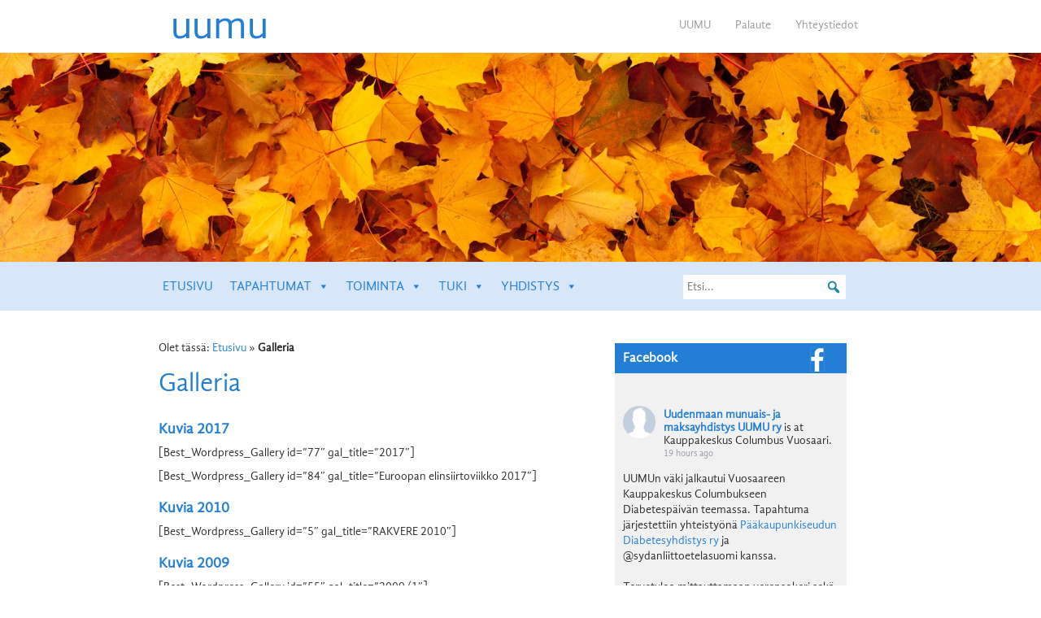

--- FILE ---
content_type: text/html; charset=UTF-8
request_url: https://uumu.fi/galleria/?type_9=gallery&album_gallery_id_9=20&bwg_previous_album_id_9=48%2C48&bwg_previous_album_page_number_9=0%2C0&type_14=gallery&album_gallery_id_14=37&bwg_previous_album_id_14=53%2C53&bwg_previous_album_page_number_14=0%2C0&type_5=gallery&album_gallery_id_5=10&bwg_previous_album_id_5=45%2C45&bwg_previous_album_page_number_5=0%2C0&type_16=gallery&album_gallery_id_16=43&bwg_previous_album_id_16=55,55&bwg_previous_album_page_number_16=0,0
body_size: 25604
content:
<!DOCTYPE html>
<html lang="fi">
<head>
<meta charset="UTF-8">
<meta http-equiv="X-UA-Compatible" content="IE=edge">
<meta name="viewport" content="width=device-width, initial-scale=1">
<link rel="profile" href="http://gmpg.org/xfn/11">
<link rel="pingback" href="https://uumu.fi/xmlrpc.php">

<title>Galleria &#8211; uumu</title>
<meta name='robots' content='max-image-preview:large' />
	<style>img:is([sizes="auto" i], [sizes^="auto," i]) { contain-intrinsic-size: 3000px 1500px }</style>
	<link rel="alternate" type="application/rss+xml" title="uumu &raquo; syöte" href="https://uumu.fi/feed/" />
<script type="text/javascript">
/* <![CDATA[ */
window._wpemojiSettings = {"baseUrl":"https:\/\/s.w.org\/images\/core\/emoji\/16.0.1\/72x72\/","ext":".png","svgUrl":"https:\/\/s.w.org\/images\/core\/emoji\/16.0.1\/svg\/","svgExt":".svg","source":{"concatemoji":"https:\/\/uumu.fi\/wp-includes\/js\/wp-emoji-release.min.js?ver=6.8.3"}};
/*! This file is auto-generated */
!function(s,n){var o,i,e;function c(e){try{var t={supportTests:e,timestamp:(new Date).valueOf()};sessionStorage.setItem(o,JSON.stringify(t))}catch(e){}}function p(e,t,n){e.clearRect(0,0,e.canvas.width,e.canvas.height),e.fillText(t,0,0);var t=new Uint32Array(e.getImageData(0,0,e.canvas.width,e.canvas.height).data),a=(e.clearRect(0,0,e.canvas.width,e.canvas.height),e.fillText(n,0,0),new Uint32Array(e.getImageData(0,0,e.canvas.width,e.canvas.height).data));return t.every(function(e,t){return e===a[t]})}function u(e,t){e.clearRect(0,0,e.canvas.width,e.canvas.height),e.fillText(t,0,0);for(var n=e.getImageData(16,16,1,1),a=0;a<n.data.length;a++)if(0!==n.data[a])return!1;return!0}function f(e,t,n,a){switch(t){case"flag":return n(e,"\ud83c\udff3\ufe0f\u200d\u26a7\ufe0f","\ud83c\udff3\ufe0f\u200b\u26a7\ufe0f")?!1:!n(e,"\ud83c\udde8\ud83c\uddf6","\ud83c\udde8\u200b\ud83c\uddf6")&&!n(e,"\ud83c\udff4\udb40\udc67\udb40\udc62\udb40\udc65\udb40\udc6e\udb40\udc67\udb40\udc7f","\ud83c\udff4\u200b\udb40\udc67\u200b\udb40\udc62\u200b\udb40\udc65\u200b\udb40\udc6e\u200b\udb40\udc67\u200b\udb40\udc7f");case"emoji":return!a(e,"\ud83e\udedf")}return!1}function g(e,t,n,a){var r="undefined"!=typeof WorkerGlobalScope&&self instanceof WorkerGlobalScope?new OffscreenCanvas(300,150):s.createElement("canvas"),o=r.getContext("2d",{willReadFrequently:!0}),i=(o.textBaseline="top",o.font="600 32px Arial",{});return e.forEach(function(e){i[e]=t(o,e,n,a)}),i}function t(e){var t=s.createElement("script");t.src=e,t.defer=!0,s.head.appendChild(t)}"undefined"!=typeof Promise&&(o="wpEmojiSettingsSupports",i=["flag","emoji"],n.supports={everything:!0,everythingExceptFlag:!0},e=new Promise(function(e){s.addEventListener("DOMContentLoaded",e,{once:!0})}),new Promise(function(t){var n=function(){try{var e=JSON.parse(sessionStorage.getItem(o));if("object"==typeof e&&"number"==typeof e.timestamp&&(new Date).valueOf()<e.timestamp+604800&&"object"==typeof e.supportTests)return e.supportTests}catch(e){}return null}();if(!n){if("undefined"!=typeof Worker&&"undefined"!=typeof OffscreenCanvas&&"undefined"!=typeof URL&&URL.createObjectURL&&"undefined"!=typeof Blob)try{var e="postMessage("+g.toString()+"("+[JSON.stringify(i),f.toString(),p.toString(),u.toString()].join(",")+"));",a=new Blob([e],{type:"text/javascript"}),r=new Worker(URL.createObjectURL(a),{name:"wpTestEmojiSupports"});return void(r.onmessage=function(e){c(n=e.data),r.terminate(),t(n)})}catch(e){}c(n=g(i,f,p,u))}t(n)}).then(function(e){for(var t in e)n.supports[t]=e[t],n.supports.everything=n.supports.everything&&n.supports[t],"flag"!==t&&(n.supports.everythingExceptFlag=n.supports.everythingExceptFlag&&n.supports[t]);n.supports.everythingExceptFlag=n.supports.everythingExceptFlag&&!n.supports.flag,n.DOMReady=!1,n.readyCallback=function(){n.DOMReady=!0}}).then(function(){return e}).then(function(){var e;n.supports.everything||(n.readyCallback(),(e=n.source||{}).concatemoji?t(e.concatemoji):e.wpemoji&&e.twemoji&&(t(e.twemoji),t(e.wpemoji)))}))}((window,document),window._wpemojiSettings);
/* ]]> */
</script>
<style id='wp-emoji-styles-inline-css' type='text/css'>

	img.wp-smiley, img.emoji {
		display: inline !important;
		border: none !important;
		box-shadow: none !important;
		height: 1em !important;
		width: 1em !important;
		margin: 0 0.07em !important;
		vertical-align: -0.1em !important;
		background: none !important;
		padding: 0 !important;
	}
</style>
<link rel='stylesheet' id='wp-block-library-css' href='https://uumu.fi/wp-includes/css/dist/block-library/style.min.css?ver=6.8.3' type='text/css' media='all' />
<style id='classic-theme-styles-inline-css' type='text/css'>
/*! This file is auto-generated */
.wp-block-button__link{color:#fff;background-color:#32373c;border-radius:9999px;box-shadow:none;text-decoration:none;padding:calc(.667em + 2px) calc(1.333em + 2px);font-size:1.125em}.wp-block-file__button{background:#32373c;color:#fff;text-decoration:none}
</style>
<style id='global-styles-inline-css' type='text/css'>
:root{--wp--preset--aspect-ratio--square: 1;--wp--preset--aspect-ratio--4-3: 4/3;--wp--preset--aspect-ratio--3-4: 3/4;--wp--preset--aspect-ratio--3-2: 3/2;--wp--preset--aspect-ratio--2-3: 2/3;--wp--preset--aspect-ratio--16-9: 16/9;--wp--preset--aspect-ratio--9-16: 9/16;--wp--preset--color--black: #000000;--wp--preset--color--cyan-bluish-gray: #abb8c3;--wp--preset--color--white: #ffffff;--wp--preset--color--pale-pink: #f78da7;--wp--preset--color--vivid-red: #cf2e2e;--wp--preset--color--luminous-vivid-orange: #ff6900;--wp--preset--color--luminous-vivid-amber: #fcb900;--wp--preset--color--light-green-cyan: #7bdcb5;--wp--preset--color--vivid-green-cyan: #00d084;--wp--preset--color--pale-cyan-blue: #8ed1fc;--wp--preset--color--vivid-cyan-blue: #0693e3;--wp--preset--color--vivid-purple: #9b51e0;--wp--preset--gradient--vivid-cyan-blue-to-vivid-purple: linear-gradient(135deg,rgba(6,147,227,1) 0%,rgb(155,81,224) 100%);--wp--preset--gradient--light-green-cyan-to-vivid-green-cyan: linear-gradient(135deg,rgb(122,220,180) 0%,rgb(0,208,130) 100%);--wp--preset--gradient--luminous-vivid-amber-to-luminous-vivid-orange: linear-gradient(135deg,rgba(252,185,0,1) 0%,rgba(255,105,0,1) 100%);--wp--preset--gradient--luminous-vivid-orange-to-vivid-red: linear-gradient(135deg,rgba(255,105,0,1) 0%,rgb(207,46,46) 100%);--wp--preset--gradient--very-light-gray-to-cyan-bluish-gray: linear-gradient(135deg,rgb(238,238,238) 0%,rgb(169,184,195) 100%);--wp--preset--gradient--cool-to-warm-spectrum: linear-gradient(135deg,rgb(74,234,220) 0%,rgb(151,120,209) 20%,rgb(207,42,186) 40%,rgb(238,44,130) 60%,rgb(251,105,98) 80%,rgb(254,248,76) 100%);--wp--preset--gradient--blush-light-purple: linear-gradient(135deg,rgb(255,206,236) 0%,rgb(152,150,240) 100%);--wp--preset--gradient--blush-bordeaux: linear-gradient(135deg,rgb(254,205,165) 0%,rgb(254,45,45) 50%,rgb(107,0,62) 100%);--wp--preset--gradient--luminous-dusk: linear-gradient(135deg,rgb(255,203,112) 0%,rgb(199,81,192) 50%,rgb(65,88,208) 100%);--wp--preset--gradient--pale-ocean: linear-gradient(135deg,rgb(255,245,203) 0%,rgb(182,227,212) 50%,rgb(51,167,181) 100%);--wp--preset--gradient--electric-grass: linear-gradient(135deg,rgb(202,248,128) 0%,rgb(113,206,126) 100%);--wp--preset--gradient--midnight: linear-gradient(135deg,rgb(2,3,129) 0%,rgb(40,116,252) 100%);--wp--preset--font-size--small: 13px;--wp--preset--font-size--medium: 20px;--wp--preset--font-size--large: 36px;--wp--preset--font-size--x-large: 42px;--wp--preset--spacing--20: 0.44rem;--wp--preset--spacing--30: 0.67rem;--wp--preset--spacing--40: 1rem;--wp--preset--spacing--50: 1.5rem;--wp--preset--spacing--60: 2.25rem;--wp--preset--spacing--70: 3.38rem;--wp--preset--spacing--80: 5.06rem;--wp--preset--shadow--natural: 6px 6px 9px rgba(0, 0, 0, 0.2);--wp--preset--shadow--deep: 12px 12px 50px rgba(0, 0, 0, 0.4);--wp--preset--shadow--sharp: 6px 6px 0px rgba(0, 0, 0, 0.2);--wp--preset--shadow--outlined: 6px 6px 0px -3px rgba(255, 255, 255, 1), 6px 6px rgba(0, 0, 0, 1);--wp--preset--shadow--crisp: 6px 6px 0px rgba(0, 0, 0, 1);}:where(.is-layout-flex){gap: 0.5em;}:where(.is-layout-grid){gap: 0.5em;}body .is-layout-flex{display: flex;}.is-layout-flex{flex-wrap: wrap;align-items: center;}.is-layout-flex > :is(*, div){margin: 0;}body .is-layout-grid{display: grid;}.is-layout-grid > :is(*, div){margin: 0;}:where(.wp-block-columns.is-layout-flex){gap: 2em;}:where(.wp-block-columns.is-layout-grid){gap: 2em;}:where(.wp-block-post-template.is-layout-flex){gap: 1.25em;}:where(.wp-block-post-template.is-layout-grid){gap: 1.25em;}.has-black-color{color: var(--wp--preset--color--black) !important;}.has-cyan-bluish-gray-color{color: var(--wp--preset--color--cyan-bluish-gray) !important;}.has-white-color{color: var(--wp--preset--color--white) !important;}.has-pale-pink-color{color: var(--wp--preset--color--pale-pink) !important;}.has-vivid-red-color{color: var(--wp--preset--color--vivid-red) !important;}.has-luminous-vivid-orange-color{color: var(--wp--preset--color--luminous-vivid-orange) !important;}.has-luminous-vivid-amber-color{color: var(--wp--preset--color--luminous-vivid-amber) !important;}.has-light-green-cyan-color{color: var(--wp--preset--color--light-green-cyan) !important;}.has-vivid-green-cyan-color{color: var(--wp--preset--color--vivid-green-cyan) !important;}.has-pale-cyan-blue-color{color: var(--wp--preset--color--pale-cyan-blue) !important;}.has-vivid-cyan-blue-color{color: var(--wp--preset--color--vivid-cyan-blue) !important;}.has-vivid-purple-color{color: var(--wp--preset--color--vivid-purple) !important;}.has-black-background-color{background-color: var(--wp--preset--color--black) !important;}.has-cyan-bluish-gray-background-color{background-color: var(--wp--preset--color--cyan-bluish-gray) !important;}.has-white-background-color{background-color: var(--wp--preset--color--white) !important;}.has-pale-pink-background-color{background-color: var(--wp--preset--color--pale-pink) !important;}.has-vivid-red-background-color{background-color: var(--wp--preset--color--vivid-red) !important;}.has-luminous-vivid-orange-background-color{background-color: var(--wp--preset--color--luminous-vivid-orange) !important;}.has-luminous-vivid-amber-background-color{background-color: var(--wp--preset--color--luminous-vivid-amber) !important;}.has-light-green-cyan-background-color{background-color: var(--wp--preset--color--light-green-cyan) !important;}.has-vivid-green-cyan-background-color{background-color: var(--wp--preset--color--vivid-green-cyan) !important;}.has-pale-cyan-blue-background-color{background-color: var(--wp--preset--color--pale-cyan-blue) !important;}.has-vivid-cyan-blue-background-color{background-color: var(--wp--preset--color--vivid-cyan-blue) !important;}.has-vivid-purple-background-color{background-color: var(--wp--preset--color--vivid-purple) !important;}.has-black-border-color{border-color: var(--wp--preset--color--black) !important;}.has-cyan-bluish-gray-border-color{border-color: var(--wp--preset--color--cyan-bluish-gray) !important;}.has-white-border-color{border-color: var(--wp--preset--color--white) !important;}.has-pale-pink-border-color{border-color: var(--wp--preset--color--pale-pink) !important;}.has-vivid-red-border-color{border-color: var(--wp--preset--color--vivid-red) !important;}.has-luminous-vivid-orange-border-color{border-color: var(--wp--preset--color--luminous-vivid-orange) !important;}.has-luminous-vivid-amber-border-color{border-color: var(--wp--preset--color--luminous-vivid-amber) !important;}.has-light-green-cyan-border-color{border-color: var(--wp--preset--color--light-green-cyan) !important;}.has-vivid-green-cyan-border-color{border-color: var(--wp--preset--color--vivid-green-cyan) !important;}.has-pale-cyan-blue-border-color{border-color: var(--wp--preset--color--pale-cyan-blue) !important;}.has-vivid-cyan-blue-border-color{border-color: var(--wp--preset--color--vivid-cyan-blue) !important;}.has-vivid-purple-border-color{border-color: var(--wp--preset--color--vivid-purple) !important;}.has-vivid-cyan-blue-to-vivid-purple-gradient-background{background: var(--wp--preset--gradient--vivid-cyan-blue-to-vivid-purple) !important;}.has-light-green-cyan-to-vivid-green-cyan-gradient-background{background: var(--wp--preset--gradient--light-green-cyan-to-vivid-green-cyan) !important;}.has-luminous-vivid-amber-to-luminous-vivid-orange-gradient-background{background: var(--wp--preset--gradient--luminous-vivid-amber-to-luminous-vivid-orange) !important;}.has-luminous-vivid-orange-to-vivid-red-gradient-background{background: var(--wp--preset--gradient--luminous-vivid-orange-to-vivid-red) !important;}.has-very-light-gray-to-cyan-bluish-gray-gradient-background{background: var(--wp--preset--gradient--very-light-gray-to-cyan-bluish-gray) !important;}.has-cool-to-warm-spectrum-gradient-background{background: var(--wp--preset--gradient--cool-to-warm-spectrum) !important;}.has-blush-light-purple-gradient-background{background: var(--wp--preset--gradient--blush-light-purple) !important;}.has-blush-bordeaux-gradient-background{background: var(--wp--preset--gradient--blush-bordeaux) !important;}.has-luminous-dusk-gradient-background{background: var(--wp--preset--gradient--luminous-dusk) !important;}.has-pale-ocean-gradient-background{background: var(--wp--preset--gradient--pale-ocean) !important;}.has-electric-grass-gradient-background{background: var(--wp--preset--gradient--electric-grass) !important;}.has-midnight-gradient-background{background: var(--wp--preset--gradient--midnight) !important;}.has-small-font-size{font-size: var(--wp--preset--font-size--small) !important;}.has-medium-font-size{font-size: var(--wp--preset--font-size--medium) !important;}.has-large-font-size{font-size: var(--wp--preset--font-size--large) !important;}.has-x-large-font-size{font-size: var(--wp--preset--font-size--x-large) !important;}
:where(.wp-block-post-template.is-layout-flex){gap: 1.25em;}:where(.wp-block-post-template.is-layout-grid){gap: 1.25em;}
:where(.wp-block-columns.is-layout-flex){gap: 2em;}:where(.wp-block-columns.is-layout-grid){gap: 2em;}
:root :where(.wp-block-pullquote){font-size: 1.5em;line-height: 1.6;}
</style>
<link rel='stylesheet' id='events-manager-css' href='https://uumu.fi/wp-content/plugins/events-manager/includes/css/events-manager.min.css?ver=7.2.2.1' type='text/css' media='all' />
<style id='events-manager-inline-css' type='text/css'>
body .em { --font-family : inherit; --font-weight : inherit; --font-size : 1em; --line-height : inherit; }
</style>
<link rel='stylesheet' id='prettyPhoto-css' href='https://uumu.fi/wp-content/plugins/onclick-show-popup/css/prettyPhoto.css?ver=6.8.3' type='text/css' media='screen' />
<link rel='stylesheet' id='wonderplugin-slider-css-css' href='https://uumu.fi/wp-content/plugins/wonderplugin-slider/engine/wonderpluginsliderengine.css?ver=14.5.1PRO' type='text/css' media='all' />
<link rel='stylesheet' id='cff-css' href='https://uumu.fi/wp-content/plugins/custom-facebook-feed-pro/assets/css/cff-style.min.css?ver=4.7.0' type='text/css' media='all' />
<link rel='stylesheet' id='megamenu-css' href='https://uumu.fi/wp-content/uploads/maxmegamenu/style.css?ver=7318cd' type='text/css' media='all' />
<link rel='stylesheet' id='dashicons-css' href='https://uumu.fi/wp-includes/css/dashicons.min.css?ver=6.8.3' type='text/css' media='all' />
<link rel='stylesheet' id='megamenu-fontawesome-css' href='https://uumu.fi/wp-content/plugins/megamenu-pro/icons/fontawesome/css/font-awesome.min.css?ver=1.4.2' type='text/css' media='all' />
<link rel='stylesheet' id='megamenu-genericons-css' href='https://uumu.fi/wp-content/plugins/megamenu-pro/icons/genericons/genericons/genericons.css?ver=1.4.2' type='text/css' media='all' />
<link rel='stylesheet' id='dazzling-bootstrap-css' href='https://uumu.fi/wp-content/themes/dazzling/inc/css/bootstrap.min.css?ver=6.8.3' type='text/css' media='all' />
<link rel='stylesheet' id='dazzling-icons-css' href='https://uumu.fi/wp-content/themes/dazzling/inc/css/font-awesome.min.css?ver=6.8.3' type='text/css' media='all' />
<link rel='stylesheet' id='dazzling-style-css' href='https://uumu.fi/wp-content/themes/dazzling/style.css?ver=6.8.3' type='text/css' media='all' />
<script type="text/javascript" src="https://uumu.fi/wp-includes/js/jquery/jquery.min.js?ver=3.7.1" id="jquery-core-js"></script>
<script type="text/javascript" src="https://uumu.fi/wp-includes/js/jquery/jquery-migrate.min.js?ver=3.4.1" id="jquery-migrate-js"></script>
<script type="text/javascript" src="https://uumu.fi/wp-content/plugins/font-resizer/js/jquery.cookie.js?ver=6.8.3" id="fontResizerCookie-js"></script>
<script type="text/javascript" src="https://uumu.fi/wp-content/plugins/font-resizer/js/jquery.fontsize.js?ver=6.8.3" id="fontResizer-js"></script>
<script type="text/javascript" src="https://uumu.fi/wp-content/plugins/font-resizer/js/main.js?ver=6.8.3" id="fontResizerPlugin-js"></script>
<script type="text/javascript" src="https://uumu.fi/wp-includes/js/jquery/ui/core.min.js?ver=1.13.3" id="jquery-ui-core-js"></script>
<script type="text/javascript" src="https://uumu.fi/wp-includes/js/jquery/ui/mouse.min.js?ver=1.13.3" id="jquery-ui-mouse-js"></script>
<script type="text/javascript" src="https://uumu.fi/wp-includes/js/jquery/ui/sortable.min.js?ver=1.13.3" id="jquery-ui-sortable-js"></script>
<script type="text/javascript" src="https://uumu.fi/wp-includes/js/jquery/ui/datepicker.min.js?ver=1.13.3" id="jquery-ui-datepicker-js"></script>
<script type="text/javascript" id="jquery-ui-datepicker-js-after">
/* <![CDATA[ */
jQuery(function(jQuery){jQuery.datepicker.setDefaults({"closeText":"Sulje","currentText":"T\u00e4n\u00e4\u00e4n","monthNames":["tammikuu","helmikuu","maaliskuu","huhtikuu","toukokuu","kes\u00e4kuu","hein\u00e4kuu","elokuu","syyskuu","lokakuu","marraskuu","joulukuu"],"monthNamesShort":["tammi","helmi","maalis","huhti","touko","kes\u00e4","hein\u00e4","elo","syys","loka","marras","joulu"],"nextText":"Seuraava","prevText":"Edellinen","dayNames":["sunnuntai","maanantai","tiistai","keskiviikko","torstai","perjantai","lauantai"],"dayNamesShort":["su","ma","ti","ke","to","pe","la"],"dayNamesMin":["su","ma","ti","ke","to","pe","la"],"dateFormat":"d.mm.yy","firstDay":1,"isRTL":false});});
/* ]]> */
</script>
<script type="text/javascript" src="https://uumu.fi/wp-includes/js/jquery/ui/resizable.min.js?ver=1.13.3" id="jquery-ui-resizable-js"></script>
<script type="text/javascript" src="https://uumu.fi/wp-includes/js/jquery/ui/draggable.min.js?ver=1.13.3" id="jquery-ui-draggable-js"></script>
<script type="text/javascript" src="https://uumu.fi/wp-includes/js/jquery/ui/controlgroup.min.js?ver=1.13.3" id="jquery-ui-controlgroup-js"></script>
<script type="text/javascript" src="https://uumu.fi/wp-includes/js/jquery/ui/checkboxradio.min.js?ver=1.13.3" id="jquery-ui-checkboxradio-js"></script>
<script type="text/javascript" src="https://uumu.fi/wp-includes/js/jquery/ui/button.min.js?ver=1.13.3" id="jquery-ui-button-js"></script>
<script type="text/javascript" src="https://uumu.fi/wp-includes/js/jquery/ui/dialog.min.js?ver=1.13.3" id="jquery-ui-dialog-js"></script>
<script type="text/javascript" id="events-manager-js-extra">
/* <![CDATA[ */
var EM = {"ajaxurl":"https:\/\/uumu.fi\/wp-admin\/admin-ajax.php","locationajaxurl":"https:\/\/uumu.fi\/wp-admin\/admin-ajax.php?action=locations_search","firstDay":"1","locale":"fi","dateFormat":"yy-mm-dd","ui_css":"https:\/\/uumu.fi\/wp-content\/plugins\/events-manager\/includes\/css\/jquery-ui\/build.min.css","show24hours":"1","is_ssl":"1","autocomplete_limit":"10","calendar":{"breakpoints":{"small":560,"medium":908,"large":false}},"phone":"","datepicker":{"format":"d.m.Y","locale":"fi"},"search":{"breakpoints":{"small":650,"medium":850,"full":false}},"url":"https:\/\/uumu.fi\/wp-content\/plugins\/events-manager","assets":{"input.em-uploader":{"js":{"em-uploader":{"url":"https:\/\/uumu.fi\/wp-content\/plugins\/events-manager\/includes\/js\/em-uploader.js?v=7.2.2.1","event":"em_uploader_ready"}}},".em-event-editor":{"js":{"event-editor":{"url":"https:\/\/uumu.fi\/wp-content\/plugins\/events-manager\/includes\/js\/events-manager-event-editor.js?v=7.2.2.1","event":"em_event_editor_ready"}},"css":{"event-editor":"https:\/\/uumu.fi\/wp-content\/plugins\/events-manager\/includes\/css\/events-manager-event-editor.min.css?v=7.2.2.1"}},".em-recurrence-sets, .em-timezone":{"js":{"luxon":{"url":"luxon\/luxon.js?v=7.2.2.1","event":"em_luxon_ready"}}},".em-booking-form, #em-booking-form, .em-booking-recurring, .em-event-booking-form":{"js":{"em-bookings":{"url":"https:\/\/uumu.fi\/wp-content\/plugins\/events-manager\/includes\/js\/bookingsform.js?v=7.2.2.1","event":"em_booking_form_js_loaded"}}},"#em-opt-archetypes":{"js":{"archetypes":"https:\/\/uumu.fi\/wp-content\/plugins\/events-manager\/includes\/js\/admin-archetype-editor.js?v=7.2.2.1","archetypes_ms":"https:\/\/uumu.fi\/wp-content\/plugins\/events-manager\/includes\/js\/admin-archetypes.js?v=7.2.2.1","qs":"qs\/qs.js?v=7.2.2.1"}}},"cached":"","google_maps_api":"AIzaSyCrO3da2kljsDwL7LF_wsyTr61Pu4eRDQY","bookingInProgress":"Ole hyv\u00e4 ja odota kunnes varaus on l\u00e4hetetty. ","tickets_save":"Tallenna lippu","bookingajaxurl":"https:\/\/uumu.fi\/wp-admin\/admin-ajax.php","bookings_export_save":"Vie varauskset","bookings_settings_save":"Tallenna asetukset","booking_delete":"Haluatko varmasti poistaa?","booking_offset":"30","bookings":{"submit_button":{"text":{"default":"L\u00e4het\u00e4 ilmoittautuminen","free":"L\u00e4het\u00e4 ilmoittautuminen","payment":"L\u00e4het\u00e4 ilmoittautuminen","processing":"Processing ..."}},"update_listener":""},"bb_full":"Loppuunmyyty","bb_book":"Varaa nyt","bb_booking":"Varataan...","bb_booked":"Varaus L\u00e4hetetty","bb_error":"Varaus Virhe. Yritet\u00e4\u00e4n uudelleen?","bb_cancel":"Peruuta","bb_canceling":"Peruutetaan...","bb_cancelled":"Peruttu","bb_cancel_error":"Peruutus Virhe. Yritet\u00e4\u00e4n uudelleen?","txt_search":"Hae","txt_searching":"Haetaan\u2026","txt_loading":"Ladataan...","event_detach_warning":"Oletko varma, ett\u00e4 haluat erottaa t\u00e4m\u00e4n tapahtuman? Tehdess\u00e4si niin, t\u00e4st\u00e4 tapahtumasta tulee itsen\u00e4inen ja se eroaa tapahtumasarjasta. ","delete_recurrence_warning":"Oletko varma, ett\u00e4 haluat poistaa t\u00e4m\u00e4n tapahtuman kaikki osatapahtumat? Kaikki tapahtumat siirret\u00e4\u00e4n roskikseen. ","disable_bookings_warning":"Oletko varma, ett\u00e4 haluat ottaa varaukset pois k\u00e4yt\u00f6st\u00e4? Jos teet t\u00e4m\u00e4n ja tallennat, menet\u00e4t kaikki aikaisemmat varaukset. Jos haluat est\u00e4\u00e4 tulevat varaukset, v\u00e4henn\u00e4 k\u00e4ytett\u00e4viss\u00e4 olevia tiloja siihen lukum\u00e4\u00e4r\u00e4\u00e4n varauksia, jotka sinulla nyt on. ","booking_warning_cancel":"Oletko varma, ett\u00e4 haluat peruuttaa t\u00e4m\u00e4n varauksen?"};
/* ]]> */
</script>
<script type="text/javascript" src="https://uumu.fi/wp-content/plugins/events-manager/includes/js/events-manager.js?ver=7.2.2.1" id="events-manager-js"></script>
<script type="text/javascript" src="https://uumu.fi/wp-content/plugins/events-manager/includes/external/flatpickr/l10n/fi.js?ver=7.2.2.1" id="em-flatpickr-localization-js"></script>
<script type="text/javascript" src="https://uumu.fi/wp-content/plugins/onclick-show-popup/js/jquery.prettyPhoto.js?ver=6.8.3" id="jquery.prettyPhoto-js"></script>
<script type="text/javascript" src="https://uumu.fi/wp-content/plugins/wonderplugin-slider/engine/wonderpluginsliderskins.js?ver=14.5.1PRO" id="wonderplugin-slider-skins-script-js"></script>
<script type="text/javascript" src="https://uumu.fi/wp-content/plugins/wonderplugin-slider/engine/wonderpluginslider.js?ver=14.5.1PRO" id="wonderplugin-slider-script-js"></script>
<script type="text/javascript" src="https://uumu.fi/wp-content/plugins/megamenu-pro/assets/public.js?ver=1.4.2" id="megamenu-search-js"></script>
<script type="text/javascript" src="https://uumu.fi/wp-content/themes/dazzling/inc/js/bootstrap.min.js?ver=6.8.3" id="dazzling-bootstrapjs-js"></script>
<link rel="https://api.w.org/" href="https://uumu.fi/wp-json/" /><link rel="alternate" title="JSON" type="application/json" href="https://uumu.fi/wp-json/wp/v2/pages/125" /><link rel="EditURI" type="application/rsd+xml" title="RSD" href="https://uumu.fi/xmlrpc.php?rsd" />
<meta name="generator" content="WordPress 6.8.3" />
<link rel="canonical" href="https://uumu.fi/galleria/" />
<link rel='shortlink' href='https://uumu.fi/?p=125' />
<link rel="alternate" title="oEmbed (JSON)" type="application/json+oembed" href="https://uumu.fi/wp-json/oembed/1.0/embed?url=https%3A%2F%2Fuumu.fi%2Fgalleria%2F" />
<link rel="alternate" title="oEmbed (XML)" type="text/xml+oembed" href="https://uumu.fi/wp-json/oembed/1.0/embed?url=https%3A%2F%2Fuumu.fi%2Fgalleria%2F&#038;format=xml" />
<!-- Custom Facebook Feed JS vars -->
<script type="text/javascript">
var cffsiteurl = "https://uumu.fi/wp-content/plugins";
var cffajaxurl = "https://uumu.fi/wp-admin/admin-ajax.php";


var cfflinkhashtags = "true";
</script>
<style type="text/css">#footer-area, .site-info {color: #ffffff;}.site-info a, #footer-area a {color: #ffffff;}</style><!--[if lt IE 9]>
<script src="https://uumu.fi/wp-content/themes/dazzling/inc/js/html5shiv.min.js"></script>
<script src="https://uumu.fi/wp-content/themes/dazzling/inc/js/respond.min.js"></script>
<![endif]-->
<style type="text/css">/** Mega Menu CSS: fs **/</style>

</head>

<body class="wp-singular page-template-default page page-id-125 wp-theme-dazzling mega-menu-social-menu">

<!-- lisatty 29032016 -->
<!-- <div id="innerbody"> -->

<div id="page" class="hfeed site">

	<nav class="navbar navbar-default" role="navigation">
		<div class="container">
			<div class="navbar-header">
			  <button type="button" class="navbar-toggle" data-toggle="collapse" data-target=".navbar-ex1-collapse">
			    <span class="sr-only">Toggle navigation</span>
			    <span class="icon-bar"></span>
			    <span class="icon-bar"></span>
			    <span class="icon-bar"></span>
			  </button>

				
				
					<div id="logo">
						<span class="site-title"><a class="navbar-brand" href="https://uumu.fi/" title="uumu" rel="home">uumu</a></span>
					</div><!-- end of #logo -->

				
				
			</div>
			<!-- 26022016 -->
				<div id="fontsize">
					</div>
				<div class="collapse navbar-collapse navbar-ex1-collapse"><ul id="menu-blogi" class="nav navbar-nav"><li id="menu-item-3702" class="menu-item menu-item-type-custom menu-item-object-custom menu-item-home menu-item-3702"><a title="UUMU" href="https://uumu.fi/">UUMU</a></li>
<li id="menu-item-134" class="menu-item menu-item-type-post_type menu-item-object-page menu-item-134"><a title="Palaute" href="https://uumu.fi/palaute/">Palaute</a></li>
<li id="menu-item-133" class="menu-item menu-item-type-post_type menu-item-object-page menu-item-133"><a title="Yhteystiedot" href="https://uumu.fi/yhteystiedot/">Yhteystiedot</a></li>
</ul></div>		</div>
	</nav><!-- .site-navigation -->
        
        <div class="top-section">
						
		
		<!-- 23022016 -->
		<div id="block-3" class="widget widget_block"><div style="margin-top:0px;margin-bottom:0px;" class="wp-block-wonderplugin-slider"><div class="wonderpluginslider-container wonderpluginslider-aligncenter" id="wonderpluginslider-container-1" style="max-width:1904px;margin:0 auto;padding-left:0px;padding-right:0px;padding-top:0px;padding-bottom:0px;"><div class="wonderpluginslider" id="wonderpluginslider-1" data-sliderid="1" data-width="1904" data-height="382" data-skin="content" data-usejsforfullbrowserwidth="false" data-fullbrowserwidth="false" data-playmutedandinlinewhenautoplay="false" data-playsinline="false" data-addextraattributes="false" data-autoplay="false" data-randomplay="false" data-loadimageondemand="false" data-transitiononfirstslide="false" data-autoplayvideo="false" data-isresponsive="true" data-fullwidth="false" data-isfullscreen="false" data-ratioresponsive="false" data-showtext="true" data-showtimer="false" data-showbottomshadow="false" data-navshowpreview="false" data-textautohide="true" data-pauseonmouseover="false" data-lightboxresponsive="true" data-lightboxshownavigation="false" data-lightboxshowtitle="true" data-lightboxshowdescription="false" data-texteffectresponsive="true" data-donotinit="false" data-addinitscript="false" data-lightboxfullscreenmode="false" data-lightboxcloseonoverlay="true" data-lightboxvideohidecontrols="false" data-lightboxnogroup="false" data-shownav="true" data-navthumbresponsive="false" data-navshowfeaturedarrow="false" data-inityoutube="true" data-initvimeo="true" data-navshowplaypause="true" data-navshowarrow="true" data-navshowbuttons="false" data-lightboxshowsocial="false" data-lightboxshowfacebook="true" data-lightboxshowtwitter="true" data-lightboxshowpinterest="true" data-lightboxsocialrotateeffect="true" data-showsocial="false" data-showfacebook="true" data-showtwitter="true" data-showpinterest="true" data-socialrotateeffect="true" data-disableinlinecss="false" data-triggerresize="false" data-lightboxautoslide="false" data-lightboxshowtimer="true" data-lightboxshowplaybutton="true" data-lightboxalwaysshownavarrows="false" data-lightboxshowtitleprefix="true" data-titleusealt="false" data-outputtext="false" data-titletag="h1" data-descriptiontag="h2" data-scalemode="fill" data-arrowstyle="none" data-transition="fade" data-loop="0" data-border="0" data-slideinterval="8000" data-arrowimage="arrows-32-32-4.png" data-arrowwidth="32" data-arrowheight="32" data-arrowtop="50" data-arrowmargin="0" data-ga4account="" data-googleanalyticsaccount="" data-navplaypauseimage="navplaypause-28-28-0.png" data-navarrowimage="navarrows-28-28-0.png" data-navstyle="bullets" data-navimage="bullet-16-16-1.png" data-navwidth="16" data-navheight="16" data-navspacing="8" data-navmarginx="16" data-navmarginy="16" data-navposition="bottom" data-navthumbnavigationstyle="arrow" data-navthumbnavigationarrowimage="carouselarrows-32-32-0.png" data-navthumbnavigationarrowimagewidth="32" data-navthumbnavigationarrowimageheight="32" data-playvideoimage="playvideo-64-64-0.png" data-playvideoimagewidth="64" data-playvideoimageheight="64" data-lightboxthumbwidth="90" data-lightboxthumbheight="60" data-lightboxthumbtopmargin="12" data-lightboxthumbbottommargin="4" data-lightboxbarheight="64" data-lightboxtitlebottomcss="color:#333; font-size:14px; font-family:Armata,sans-serif,Arial; overflow:hidden; text-align:left;" data-lightboxdescriptionbottomcss="color:#333; font-size:12px; font-family:Arial,Helvetica,sans-serif; overflow:hidden; text-align:left; margin:4px 0px 0px; padding: 0px;" data-textformat="Blue box" data-textpositionstatic="bottom" data-textpositiondynamic="bottomright" data-paddingleft="0" data-paddingright="0" data-paddingtop="0" data-paddingbottom="0" data-texteffectresponsivesize="640" data-textleftrightpercentforstatic="40" data-fadeduration="1000" data-crossfadeduration="1000" data-fadeoutfadeinduration="2000" data-slideduration="1000" data-cssslideduration="1000" data-elasticduration="1000" data-sliceduration="1500" data-blindsduration="1500" data-blocksduration="1500" data-shuffleduration="1500" data-tilesduration="2000" data-kenburnsduration="5000" data-flipduration="1500" data-flipwithzoomduration="2000" data-threedduration="1500" data-threedhorizontalduration="1500" data-threedwithzoomduration="2500" data-threedhorizontalwithzoomduration="2200" data-threedflipduration="1500" data-threedflipwithzoomduration="2000" data-threedtilesduration="2000" data-threedfallback="flip" data-threedhorizontalfallback="flip" data-threedwithzoomfallback="flipwithzoom" data-threedhorizontalwithzoomfallback="flipwithzoom" data-threedflipfallback="flip" data-threedflipwithzoomfallback="flipwithzoom" data-threedtilesfallback="tiles" data-ratiomediumscreen="800" data-ratiomediumheight="1.2" data-ratiosmallscreen="480" data-ratiosmallheight="1.6" data-socialmode="mouseover" data-socialposition="position:absolute;top:8px;right:8px;" data-socialpositionsmallscreen="position:absolute;top:8px;right:8px;" data-socialdirection="horizontal" data-socialbuttonsize="32" data-socialbuttonfontsize="18" data-navthumbcolumn="5" data-navthumbtitleheight="20" data-navthumbtitlewidth="120" data-navthumbresponsivemode="samesize" data-navthumbstyle="imageonly" data-navthumbmediumsize="900" data-navthumbmediumwidth="64" data-navthumbmediumheight="64" data-navthumbmediumcolumn="4" data-navthumbmediumtitleheight="18" data-navthumbmediumtitlewidth="120" data-navthumbsmallsize="600" data-navthumbsmallwidth="48" data-navthumbsmallheight="48" data-navthumbsmallcolumn="3" data-navthumbsmalltitleheight="18" data-navthumbsmalltitlewidth="120" data-lightboxsocialposition="position:absolute;top:100%;right:0;" data-lightboxsocialpositionsmallscreen="position:absolute;top:100%;right:0;left:0;" data-lightboxsocialdirection="horizontal" data-lightboxsocialbuttonsize="32" data-lightboxsocialbuttonfontsize="18" data-lightboxtitlestyle="bottom" data-lightboximagepercentage="75" data-lightboxdefaultvideovolume="1" data-lightboxoverlaybgcolor="#000" data-lightboxoverlayopacity="0.9" data-lightboxbgcolor="#fff" data-lightboxtitleprefix="%NUM / %TOTAL" data-lightboxtitleinsidecss="color:#fff; font-size:16px; font-family:Arial,Helvetica,sans-serif; overflow:hidden; text-align:left;" data-lightboxdescriptioninsidecss="color:#fff; font-size:12px; font-family:Arial,Helvetica,sans-serif; overflow:hidden; text-align:left; margin:4px 0px 0px; padding: 0px;" data-lightboxtitleoutsidecss="color:#fff; font-size:18px; font-family:Arial,Helvetica,sans-serif; overflow:hidden; text-align:center; margin: 8px;" data-lightboxdescriptionoutsidecss="color:#fff; font-size:14px; font-family:Arial,Helvetica,sans-serif; overflow:hidden; text-align:center; margin:8px; padding: 0px;" data-triggerresizedelay="100" data-lightboxslideinterval="5000" data-lightboxtimerposition="bottom" data-lightboxtimercolor="#dc572e" data-lightboxtimeropacity="1" data-lightboxbordersize="8" data-lightboxborderradius="0" data-textcss="display:block; padding:8px 16px; text-align:left;/*margin-bottom:50px;*/" data-textbgcss="display:none;" data-titlecss="display:table; position:relative; font:16px &quot;Lucida Sans Unicode&quot;,&quot;Lucida Grande&quot;,sans-serif,Arial; color:#fff; white-space:nowrap; background-color:transparent; padding:10px;" data-descriptioncss="display:block; position:relative; font:14px &quot;Lucida Sans Unicode&quot;,&quot;Lucida Grande&quot;,sans-serif,Arial; color:#ffffff;  background-color:#237FD5; margin-top:10px; padding:10px 30px; width:450px;" data-buttoncss="display:none; position:relative; margin-top:10px;" data-titlecssresponsive="font-size:12px;" data-descriptioncssresponsive="display:none !important;" data-buttoncssresponsive="" data-jsfolder="https://uumu.fi/wp-content/plugins/wonderplugin-slider/engine/" style="display:none;" ><ul class="amazingslider-slides"  style="display:none;"><li><img decoding="async" class="amazingslider-img-elem amazingsliderimg" src="https://uumu.fi/wp-content/uploads/2024/09/hd-wallpaper-83761.jpg" alt="" title="" data-description="" /></li><li><img decoding="async" class="amazingslider-img-elem amazingsliderimg" src="https://uumu.fi/wp-content/uploads/2025/07/berry-1238249-scaled.jpg" alt="berry-1238249" title="berry-1238249" data-description="" /></li><li><img decoding="async" class="amazingslider-img-elem amazingsliderimg" src="https://uumu.fi/wp-content/uploads/2020/05/kevat3_2-scaled.jpg" alt="kevat3_2" title="kevat3_2" data-description="" /></li><li><img decoding="async" class="amazingslider-img-elem amazingsliderimg" src="https://uumu.fi/wp-content/uploads/2018/04/banneri_summer.jpg" alt="" title="" data-description="&lt;strong&gt;Uudenmaan munuais- ja maksayhdistys UUMU ry&lt;/strong&gt;
&lt;br /&gt;&lt;br /&gt;
UUMU on Helsingin ja Uudenmaan sairaanhoitopiirin (HUS) alueen munuais- ja maksapotilaiden etu-,palvelu- ja vertaistukiyhdistys." /></li><li><img decoding="async" class="amazingslider-img-elem amazingsliderimg" src="https://uumu.fi/wp-content/uploads/2021/08/currants-2412977-scaled.jpg" alt="UUMU ry" title="UUMU ry" data-description="" /></li><li><img decoding="async" class="amazingslider-img-elem amazingsliderimg" src="https://uumu.fi/wp-content/uploads/2025/04/daffodils-scaled.jpg" alt="daffodils" title="daffodils" data-description="" /></li></ul></div></div><div id="amazingslider_customtexteffect_1" style="display:none;" data-texteffect="{&quot;Blue box&quot;:{&quot;textstyle&quot;:&quot;dynamic&quot;,&quot;textpositionstatic&quot;:&quot;bottom&quot;,&quot;textautohide&quot;:true,&quot;textpositionmarginstatic&quot;:0,&quot;textpositiondynamic&quot;:&quot;bottomright&quot;,&quot;textpositionmarginleft&quot;:24,&quot;textpositionmarginright&quot;:24,&quot;textpositionmargintop&quot;:24,&quot;textpositionmarginbottom&quot;:24,&quot;texteffect&quot;:&quot;slide&quot;,&quot;texteffecteasing&quot;:&quot;easeOutCubic&quot;,&quot;texteffectduration&quot;:600,&quot;texteffectslidedirection&quot;:&quot;bottom&quot;,&quot;texteffectslidedistance&quot;:10,&quot;texteffectdelay&quot;:800,&quot;texteffectseparate&quot;:true,&quot;texteffect1&quot;:&quot;slide&quot;,&quot;texteffectslidedirection1&quot;:&quot;bottom&quot;,&quot;texteffectslidedistance1&quot;:10,&quot;texteffecteasing1&quot;:&quot;easeOutCubic&quot;,&quot;texteffectduration1&quot;:800,&quot;texteffectdelay1&quot;:1000,&quot;texteffect2&quot;:&quot;slide&quot;,&quot;texteffectslidedirection2&quot;:&quot;bottom&quot;,&quot;texteffectslidedistance2&quot;:10,&quot;texteffecteasing2&quot;:&quot;easeOutCubic&quot;,&quot;texteffectduration2&quot;:800,&quot;texteffectdelay2&quot;:1500,&quot;textcss&quot;:&quot;display:block; padding:8px 16px; text-align:left;/*margin-bottom:50px;*/&quot;,&quot;textbgcss&quot;:&quot;display:none;&quot;,&quot;titlecss&quot;:&quot;display:table; position:relative; font:16px \&quot;Lucida Sans Unicode\&quot;,\&quot;Lucida Grande\&quot;,sans-serif,Arial; color:#fff; white-space:nowrap; background-color:transparent; padding:10px;&quot;,&quot;descriptioncss&quot;:&quot;display:block; position:relative; font:14px \&quot;Lucida Sans Unicode\&quot;,\&quot;Lucida Grande\&quot;,sans-serif,Arial; color:#ffffff;  background-color:#237FD5; margin-top:10px; padding:10px 30px; width:450px;&quot;,&quot;buttoncss&quot;:&quot;display:none; position:relative; margin-top:10px;&quot;,&quot;texteffectresponsive&quot;:true,&quot;texteffectresponsivesize&quot;:640,&quot;titlecssresponsive&quot;:&quot;font-size:12px;&quot;,&quot;descriptioncssresponsive&quot;:&quot;display:none !important;&quot;,&quot;buttoncssresponsive&quot;:&quot;&quot;,&quot;addgooglefonts&quot;:false,&quot;googlefonts&quot;:&quot;&quot;,&quot;textleftrightpercentforstatic&quot;:40}}"></div><script>function wonderslider_1_appendcss(csscode) {var head=document.head || document.getElementsByTagName("head")[0];var style=document.createElement("style");head.appendChild(style);style.type="text/css";if (style.styleSheet){style.styleSheet.cssText=csscode;} else {style.appendChild(document.createTextNode(csscode));}};wonderslider_1_appendcss(".amazingslider-title-1{font-family: gandhi_sansregular !important; font-style:normal;/*padding-right:197px;*/ font-size:18px;font-weight:bold;/*float:left;*/} .amazingslider-description-1{font-family: gandhi_sansregular !important; font-style:normal; /*padding-bottom:33px;*//*padding-right:120px;*//*float:left;*/}");wonderslider_1_appendcss("#wonderpluginslider-1 .star-rating { 	display: inline-block; }");</script></div></div>		
		
		
		<!-- 10032016 -->
		<!--<div style="width:100%;background-color:#DBEDF1;">-->
		<div id="valikko">
		<div id="valikko2">
		
		<!-- 24032016 -->
				<div id="maxmegamenu-3" class="widget widget_maxmegamenu"><div id="mega-menu-wrap-social-menu" class="mega-menu-wrap"><div class="mega-menu-toggle"><div class="mega-toggle-blocks-left"></div><div class="mega-toggle-blocks-center"></div><div class="mega-toggle-blocks-right"><div class='mega-toggle-block mega-menu-toggle-block mega-toggle-block-1' id='mega-toggle-block-1' tabindex='0'><span class='mega-toggle-label' role='button' aria-expanded='false'><span class='mega-toggle-label-closed'>MENU</span><span class='mega-toggle-label-open'>MENU</span></span></div></div></div><ul id="mega-menu-social-menu" class="mega-menu max-mega-menu mega-menu-horizontal mega-no-js" data-event="hover_intent" data-effect="disabled" data-effect-speed="200" data-effect-mobile="disabled" data-effect-speed-mobile="0" data-mobile-force-width="false" data-second-click="go" data-document-click="collapse" data-vertical-behaviour="accordion" data-breakpoint="600" data-unbind="true" data-mobile-state="collapse_all" data-mobile-direction="vertical" data-hover-intent-timeout="300" data-hover-intent-interval="100"><li class="mega-menu-item mega-menu-item-type-custom mega-menu-item-object-custom mega-menu-item-home mega-align-bottom-left mega-menu-flyout mega-menu-item-3703" id="mega-menu-item-3703"><a class="mega-menu-link" href="https://uumu.fi/" tabindex="0">ETUSIVU</a></li><li class="mega-menu-item mega-menu-item-type-post_type mega-menu-item-object-page mega-menu-item-has-children mega-align-bottom-left mega-menu-flyout mega-menu-item-1356" id="mega-menu-item-1356"><a class="mega-menu-link" href="https://uumu.fi/tapahtumat/" aria-expanded="false" tabindex="0">TAPAHTUMAT<span class="mega-indicator" aria-hidden="true"></span></a>
<ul class="mega-sub-menu">
<li class="mega-menu-item mega-menu-item-type-post_type mega-menu-item-object-page mega-menu-item-1352" id="mega-menu-item-1352"><a class="mega-menu-link" href="https://uumu.fi/uumun_tapahtumat/">UUMUN TAPAHTUMAT</a></li><li class="mega-menu-item mega-menu-item-type-post_type mega-menu-item-object-page mega-menu-item-1326" id="mega-menu-item-1326"><a class="mega-menu-link" href="https://uumu.fi/muut-tapahtumat/">MUUT TAPAHTUMAT</a></li></ul>
</li><li class="mega-menu-item mega-menu-item-type-post_type mega-menu-item-object-page mega-menu-item-has-children mega-align-bottom-left mega-menu-flyout mega-menu-item-124" id="mega-menu-item-124"><a class="mega-menu-link" href="https://uumu.fi/toiminta/" aria-expanded="false" tabindex="0">TOIMINTA<span class="mega-indicator" aria-hidden="true"></span></a>
<ul class="mega-sub-menu">
<li class="mega-menu-item mega-menu-item-type-post_type mega-menu-item-object-page mega-menu-item-202" id="mega-menu-item-202"><a class="mega-menu-link" href="https://uumu.fi/toiminta/vertaistuki/">VERTAISTUKI</a></li><li class="mega-menu-item mega-menu-item-type-post_type mega-menu-item-object-page mega-menu-item-201" id="mega-menu-item-201"><a class="mega-menu-link" href="https://uumu.fi/toiminta/virkistys/">VIRKISTYS</a></li><li class="mega-menu-item mega-menu-item-type-post_type mega-menu-item-object-page mega-menu-item-200" id="mega-menu-item-200"><a class="mega-menu-link" href="https://uumu.fi/toiminta/liikunta/">LIIKUNTA</a></li><li class="mega-menu-item mega-menu-item-type-post_type mega-menu-item-object-page mega-menu-item-199" id="mega-menu-item-199"><a class="mega-menu-link" href="https://uumu.fi/toiminta/lapset/">LAPSET</a></li><li class="mega-menu-item mega-menu-item-type-post_type mega-menu-item-object-page mega-menu-item-3436" id="mega-menu-item-3436"><a class="mega-menu-link" href="https://uumu.fi/18-30-vuotiaat/">NUORET AIKUISET</a></li><li class="mega-menu-item mega-menu-item-type-post_type mega-menu-item-object-page mega-menu-item-198" id="mega-menu-item-198"><a class="mega-menu-link" href="https://uumu.fi/toiminta/30-50/">TYÖIKÄISET AIKUISET</a></li><li class="mega-menu-item mega-menu-item-type-post_type mega-menu-item-object-page mega-menu-item-197" id="mega-menu-item-197"><a class="mega-menu-link" href="https://uumu.fi/toiminta/kerhot/">PAIKALLISTOIMINTA</a></li><li class="mega-menu-item mega-menu-item-type-post_type mega-menu-item-object-page mega-menu-item-3608" id="mega-menu-item-3608"><a class="mega-menu-link" href="https://uumu.fi/luennot/">LUENNOT</a></li></ul>
</li><li class="mega-menu-item mega-menu-item-type-post_type mega-menu-item-object-page mega-menu-item-has-children mega-align-bottom-left mega-menu-flyout mega-menu-item-123" id="mega-menu-item-123"><a class="mega-menu-link" href="https://uumu.fi/tuki/" aria-expanded="false" tabindex="0">TUKI<span class="mega-indicator" aria-hidden="true"></span></a>
<ul class="mega-sub-menu">
<li class="mega-menu-item mega-menu-item-type-post_type mega-menu-item-object-page mega-menu-item-558" id="mega-menu-item-558"><a class="mega-menu-link" href="https://uumu.fi/tuki/vertaistuki/">VERTAISTUKI</a></li><li class="mega-menu-item mega-menu-item-type-post_type mega-menu-item-object-page mega-menu-item-has-children mega-menu-item-217" id="mega-menu-item-217"><a class="mega-menu-link" href="https://uumu.fi/tuki/avustukset/" aria-expanded="false">AVUSTUKSET<span class="mega-indicator" aria-hidden="true"></span></a>
	<ul class="mega-sub-menu">
<li class="mega-menu-item mega-menu-item-type-post_type mega-menu-item-object-page mega-menu-item-1249" id="mega-menu-item-1249"><a class="mega-menu-link" href="https://uumu.fi/liikunta-avustus/">LIIKUNTA-AVUSTUS</a></li><li class="mega-menu-item mega-menu-item-type-post_type mega-menu-item-object-page mega-menu-item-1250" id="mega-menu-item-1250"><a class="mega-menu-link" href="https://uumu.fi/sairauskuluavustus/">SAIRASKULUAVUSTUS</a></li>	</ul>
</li><li class="mega-menu-item mega-menu-item-type-post_type mega-menu-item-object-page mega-menu-item-216" id="mega-menu-item-216"><a class="mega-menu-link" href="https://uumu.fi/tuki/edunvalvonta/">EDUNVALVONTA</a></li><li class="mega-menu-item mega-menu-item-type-post_type mega-menu-item-object-page mega-menu-item-215" id="mega-menu-item-215"><a class="mega-menu-link" href="https://uumu.fi/tuki/joutiainen-lomahuoneisto/">JOUTIAINEN-LOMAHUONEISTO</a></li><li class="mega-menu-item mega-menu-item-type-post_type mega-menu-item-object-page mega-menu-item-213" id="mega-menu-item-213"><a class="mega-menu-link" href="https://uumu.fi/tuki/linkit/">LINKIT</a></li></ul>
</li><li class="mega-menu-item mega-menu-item-type-post_type mega-menu-item-object-page mega-menu-item-has-children mega-align-bottom-left mega-menu-flyout mega-menu-item-122" id="mega-menu-item-122"><a class="mega-menu-link" href="https://uumu.fi/yhdistys/" aria-expanded="false" tabindex="0">YHDISTYS<span class="mega-indicator" aria-hidden="true"></span></a>
<ul class="mega-sub-menu">
<li class="mega-menu-item mega-menu-item-type-post_type mega-menu-item-object-page mega-menu-item-274" id="mega-menu-item-274"><a class="mega-menu-link" href="https://uumu.fi/yhdistys/toimisto-yhteydenotto/">TOIMISTO & YHTEYDENOTTO</a></li><li class="mega-menu-item mega-menu-item-type-post_type mega-menu-item-object-page mega-menu-item-243" id="mega-menu-item-243"><a class="mega-menu-link" href="https://uumu.fi/yhdistys/jasenyys/">JÄSENYYS</a></li><li class="mega-menu-item mega-menu-item-type-post_type mega-menu-item-object-page mega-menu-item-482" id="mega-menu-item-482"><a class="mega-menu-link" href="https://uumu.fi/yhdistys/paatoksen-teko/">PÄÄTÖKSENTEKO</a></li><li class="mega-menu-item mega-menu-item-type-post_type mega-menu-item-object-page mega-menu-item-1252" id="mega-menu-item-1252"><a class="mega-menu-link" href="https://uumu.fi/lehtiarkisto/">UUMU-LEHTI</a></li><li class="mega-menu-item mega-menu-item-type-post_type mega-menu-item-object-page mega-menu-item-1253" id="mega-menu-item-1253"><a class="mega-menu-link" href="https://uumu.fi/mediakortti/">MEDIAKORTTI</a></li><li class="mega-menu-item mega-menu-item-type-post_type mega-menu-item-object-page mega-menu-item-has-children mega-menu-item-237" id="mega-menu-item-237"><a class="mega-menu-link" href="https://uumu.fi/yhdistys/myytavat-tuotteet/" aria-expanded="false">MYYTÄVÄT TUOTTEET<span class="mega-indicator" aria-hidden="true"></span></a>
	<ul class="mega-sub-menu">
<li class="mega-menu-item mega-menu-item-type-post_type mega-menu-item-object-page mega-menu-item-1649" id="mega-menu-item-1649"><a class="mega-menu-link" href="https://uumu.fi/adressit/">ADRESSIT</a></li><li class="mega-menu-item mega-menu-item-type-post_type mega-menu-item-object-page mega-menu-item-2606" id="mega-menu-item-2606"><a class="mega-menu-link" href="https://uumu.fi/adresser/">ADRESSER</a></li><li class="mega-menu-item mega-menu-item-type-post_type mega-menu-item-object-page mega-menu-item-1648" id="mega-menu-item-1648"><a class="mega-menu-link" href="https://uumu.fi/joulukortit/">JOULUKORTIT</a></li>	</ul>
</li></ul>
</li><li class="mega-menu-item mega-menu-item-type-custom mega-menu-item-object-custom mega-align-bottom-left mega-menu-flyout mega-item-align-right mega-menu-item-256" id="mega-menu-item-256"><div class='mega-search-wrap'><form class='mega-search static mega-search-open' action='https://uumu.fi/'>
				        <span class='dashicons dashicons-search search-icon'></span>
				        <input type='submit' value='Search'>
				        <input type='text' placeholder='Etsi...' name='s'>
				    </form></div></li></ul></div></div>		</div>
		</div>
		<!--</div>-->
		
        </div>
		  
		
        <div id="content" class="site-content container">
           
		   
		   
		   
            <div class="container main-content-area">                <div class="row ">
                  	<div id="primary" class="content-area col-sm-12 col-md-8">
	
	
	 <!-- lisatty 25022016 -->
		<p id="breadcrumbs">Olet t&auml;ss&auml;: <a href="https://uumu.fi/">Etusivu</a> &raquo; <strong>Galleria</strong></p>	
	
		<main id="main" class="site-main" role="main">

			
				
<article id="post-125" class="post-125 page type-page status-publish hentry">
	<header class="entry-header page-header">
		<h1 class="entry-title">Galleria</h1>
	</header><!-- .entry-header -->

	<div class="entry-content">
		<h2 style="font-weight: bold;">Kuvia 2017</h2>
<p>[Best_Wordpress_Gallery id=&#8221;77&#8243; gal_title=&#8221;2017&#8243;]</p>
<p>[Best_Wordpress_Gallery id=&#8221;84&#8243; gal_title=&#8221;Euroopan elinsiirtoviikko 2017&#8243;]</p>
<h2 style="font-weight: bold;">Kuvia 2010</h2>
<p>[Best_Wordpress_Gallery id=&#8221;5&#8243; gal_title=&#8221;RAKVERE 2010&#8243;]</p>
<h2 style="font-weight: bold;">Kuvia 2009</h2>
<p>[Best_Wordpress_Gallery id=&#8221;55&#8243; gal_title=&#8221;2009/1&#8243;]</p>
<p>[Best_Wordpress_Gallery id=&#8221;56&#8243; gal_title=&#8221;2009/2&#8243;]</p>
<p>[Best_Wordpress_Gallery id=&#8221;57&#8243; gal_title=&#8221;2009/3&#8243;]</p>
<p>[Best_Wordpress_Gallery id=&#8221;58&#8243; gal_title=&#8221;2009/4&#8243;]</p>
<p>[Best_Wordpress_Gallery id=&#8221;59&#8243; gal_title=&#8221;2009/5&#8243;]</p>
<p><!--[Best_Wordpress_Gallery id="13" gal_title="Ahvenanmaa"]

--></p>
<p><!--


<div style="float:left;">

--></p>
<p><!--[Best_Wordpress_Gallery id="12" gal_title="Australia"]

--></p>
<p><!--</div>


</div>


</div>


-->&nbsp;</p>
<p><!--[Best_Wordpress_Gallery id="16" gal_title="DIALYYSIRISTEILY"]

--></p>
<p><!--[Best_Wordpress_Gallery id="17" gal_title="ELINTALVIKISAT"]

--></p>
<p><!--[Best_Wordpress_Gallery id="18" gal_title="HELENIUS-HIETALA"]

--></p>
<p><!--[Best_Wordpress_Gallery id="19" gal_title="HYVINKÄÄ"]

--></p>
<p><!--[Best_Wordpress_Gallery id="20" gal_title="KAMPINTEMPAUS"]

[Best_Wordpress_Gallery id="21" gal_title="KEVÄTKOKOUS"]

[Best_Wordpress_Gallery id="22" gal_title="LASKIAINEN"]

--></p>
<p><!--[Best_Wordpress_Gallery id="23" gal_title="MAKSAKERHO"]

[Best_Wordpress_Gallery id="24" gal_title="MERIHARJU"]

[Best_Wordpress_Gallery id="25" gal_title="MAKSAKERHO UUNISAARI"]

--></p>
<p><!--[Best_Wordpress_Gallery id="26" gal_title="NAISTOIMIKUNTA"]

[Best_Wordpress_Gallery id="27" gal_title="PUUROJUHLA"]

[Best_Wordpress_Gallery id="28" gal_title="SYKELÄISIÄ"]

--></p>
<p>[Best_Wordpress_Gallery id=&#8221;29&#8243; gal_title=&#8221;TAMMISAARI&#8221;]</p>
<h2 style="font-weight: bold;">Kuvia 2008</h2>
<p>[Best_Wordpress_Gallery id=&#8221;60&#8243; gal_title=&#8221;2008/1&#8243;]</p>
<p>[Best_Wordpress_Gallery id=&#8221;61&#8243; gal_title=&#8221;2008/2&#8243;]</p>
<p>[Best_Wordpress_Gallery id=&#8221;62&#8243; gal_title=&#8221;2008/3&#8243;]</p>
<p>[Best_Wordpress_Gallery id=&#8221;63&#8243; gal_title=&#8221;2008/4&#8243;]</p>
<p><!--[Best_Wordpress_Gallery id="30" gal_title="KUVIA 2008"]

[Best_Wordpress_Gallery id="31" gal_title="PIKKUJOULUT"]

[Best_Wordpress_Gallery id="32" gal_title="MAKSAKERHONPIKKUJOULUT"]

--></p>
<p><!--[Best_Wordpress_Gallery id="33" gal_title="HAUKIPUDAS"]

[Best_Wordpress_Gallery id="34" gal_title="SEINÄJOKI TITANIC"]

[Best_Wordpress_Gallery id="35" gal_title="EDUSKUNTA"]

--></p>
<p><!--[Best_Wordpress_Gallery id="36" gal_title="KESÄRETKI"]

[Best_Wordpress_Gallery id="37" gal_title="PÄRNU"]

[Best_Wordpress_Gallery id="38" gal_title="KUUSIJÄRVI"]

--></p>
<p><!--[Best_Wordpress_Gallery id="39" gal_title="ASKARTELUKERHO"]

[Best_Wordpress_Gallery id="40" gal_title="ROVANIEMI 25.-30.3."]

[Best_Wordpress_Gallery id="41" gal_title="LASKIAINEN-2"]

--></p>
<h2 style="font-weight: bold;">Kuvia 2007</h2>
<p>[Best_Wordpress_Gallery id=&#8221;64&#8243; gal_title=&#8221;2007/1&#8243;]</p>
<p><!--[Best_Wordpress_Gallery id="42" gal_title="MESTARITALLI"]

[Best_Wordpress_Gallery id="43" gal_title="SYYSRETKI KOLILLE"]

--></p>
<h2 style="font-weight: bold;">Kuvia 2006</h2>
<p>[Best_Wordpress_Gallery id=&#8221;65&#8243; gal_title=&#8221;2006/1&#8243;]</p>
<p>[Best_Wordpress_Gallery id=&#8221;66&#8243; gal_title=&#8221;2006/2&#8243;]</p>
<p><!--[Best_Wordpress_Gallery id="44" gal_title="JOULUJUHLA"]

[Best_Wordpress_Gallery id="45" gal_title="SYYSKOKOUS"]

[Best_Wordpress_Gallery id="46" gal_title="RUSKARETKI YLLÄS"]

--></p>
<p><!--[Best_Wordpress_Gallery id="47" gal_title="ASKARTELUKERHO"]

[Best_Wordpress_Gallery id="52" gal_title="Testi"]

--></p>
<h2 style="font-weight: bold;">Kuvia 2002-2005</h2>
<p>[Best_Wordpress_Gallery id=&#8221;68&#8243; gal_title=&#8221;2002-2005/1&#8243;]</p>
<p><!--[Best_Wordpress_Gallery id="53" gal_title="Kuvia 2002-2005"]

[Best_Wordpress_Gallery id="54" gal_title="PIKKUJOULUT-2"]

--></p>
<h2 style="font-weight: bold;">Kuvia 40 v juhla</h2>
<p>[Best_Wordpress_Gallery id=&#8221;70&#8243; gal_title=&#8221;KUVIA 40 v JUHLA&#8221;]</p>
<p>&nbsp;</p>
		            	</div><!-- .entry-content -->
	</article><!-- #post-## -->

				
			
		</main><!-- #main -->
	</div><!-- #primary -->

	<div id="secondary" class="widget-area col-sm-12 col-md-4" role="complementary">
				<aside id="text-11" class="widget widget_text"><h3 class="widget-title">Facebook</h3>			<div class="textwidget"><div class="cff-wrapper"><div class="cff-wrapper-ctn  cff-wrapper-fixed-height" style="height:300px; "><div id="cff" data-char="400" class="cff cff-theme-default_theme  cff-mob-cols-1 cff-tab-cols-1  cff-fixed-height cff-thumb-layout cff-timeline-feed cff-pag cff-all-reviews cff-nojs  cff-lightbox cff-lb" style="width:100%; " data-fb-text="View on Facebook" data-offset="" data-media-side="left" data-own-token="true" data-grid-pag="cursor" data-restricted="true" data-lb-comments="true" data-pag-num="3" data-cff-shortcode="{&quot;feed&quot;: &quot;1&quot;}" data-postid="125" data-locatornonce="ece47e76f1" data-cff-theme="default_theme" ><svg width="24px" height="24px" version="1.1" xmlns="http://www.w3.org/2000/svg" xmlns:xlink="http://www.w3.org/1999/xlink" class="cff-screenreader" role="img" aria-labelledby="metaSVGid metaSVGdesc"><title id="metaSVGid">Comments Box SVG icons</title><desc id="metaSVGdesc">Used for the like, share, comment, and reaction icons</desc><defs><linearGradient id="angryGrad" x1="0" x2="0" y1="0" y2="1"><stop offset="0%" stop-color="#f9ae9e" /><stop offset="70%" stop-color="#ffe7a4" /></linearGradient><linearGradient id="likeGrad"><stop offset="25%" stop-color="rgba(0,0,0,0.05)" /><stop offset="26%" stop-color="rgba(255,255,255,0.7)" /></linearGradient><linearGradient id="likeGradHover"><stop offset="25%" stop-color="#a3caff" /><stop offset="26%" stop-color="#fff" /></linearGradient><linearGradient id="likeGradDark"><stop offset="25%" stop-color="rgba(255,255,255,0.5)" /><stop offset="26%" stop-color="rgba(255,255,255,0.7)" /></linearGradient></defs></svg>		<div id="cff-visual-header-1134550626597463" class="cff-visual-header">
					<div class="cff-header-inner-wrap">
								<div class="cff-header-text">

												
								</div>

							</div>
				</div>
<div class="cff-posts-wrap"><div class="cff-item cff-photo-post author-uudenmaan-munuais--ja-maksayhdistys-uumu-ry cff-1134550626597463 cff-new" id="cff_1134550626597463_1259922919505190" data-page-id="1134550626597463" data-cff-timestamp="1763123479" data-object-id="1259920032838812" data-cff-from="1134550626597463" style="border-bottom: 1px solid #ddd; z-index: 12;"><div class="cff-text-wrapper"><div class="cff-author">
	<div class="cff-author-text">
					<div class="cff-page-name cff-author-date" >
				<a  href="https://facebook.com/1134550626597463" target="_blank" rel="nofollow noopener" >
					Uudenmaan munuais- ja maksayhdistys UUMU ry				</a>
				<span class="cff-story">  is at Kauppakeskus Columbus Vuosaari.</span>
			</div>
			
<div class="cff-date " >
	 19 hours ago </div>			</div>
	<div class="cff-author-img " data-avatar="https://scontent.fqlf1-2.fna.fbcdn.net/v/t39.30808-1/451446664_886708946826591_5675977389886237704_n.jpg?stp=c214.0.853.853a_cp0_dst-jpg_s50x50_tt6&#038;_nc_cat=107&#038;ccb=1-7&#038;_nc_sid=f907e8&#038;_nc_ohc=pP2yzTXInj4Q7kNvwHZBN5I&#038;_nc_oc=Adl4cZfmujDURcZgn-6o2h7cXfDT56zA_imUTgEj3csthGECqjXIqO3Isb8X_LVak_Q&#038;_nc_zt=24&#038;_nc_ht=scontent.fqlf1-2.fna&#038;edm=AKIiGfEEAAAA&#038;_nc_gid=JwYy2hSZFqxVJh4Wr_r85w&#038;_nc_tpa=Q5bMBQFU24SsduxwQgjllCGMPQlJmIqsc0f4zSDf5l6c86BC2bqz9ZxC75Qy_2ij6CxXA6jqZY2N5orobg&#038;oh=00_AfhNot7zJkof-IDaM_H8r-YU6n8rZy9742NzsYH5R68GQw&#038;oe=691D9D17">
		<a href="https://facebook.com/1134550626597463" target="_blank" rel="nofollow noopener" >
			<img decoding="async" src="https://scontent.fqlf1-2.fna.fbcdn.net/v/t39.30808-1/451446664_886708946826591_5675977389886237704_n.jpg?stp=c214.0.853.853a_cp0_dst-jpg_s50x50_tt6&#038;_nc_cat=107&#038;ccb=1-7&#038;_nc_sid=f907e8&#038;_nc_ohc=pP2yzTXInj4Q7kNvwHZBN5I&#038;_nc_oc=Adl4cZfmujDURcZgn-6o2h7cXfDT56zA_imUTgEj3csthGECqjXIqO3Isb8X_LVak_Q&#038;_nc_zt=24&#038;_nc_ht=scontent.fqlf1-2.fna&#038;edm=AKIiGfEEAAAA&#038;_nc_gid=JwYy2hSZFqxVJh4Wr_r85w&#038;_nc_tpa=Q5bMBQFU24SsduxwQgjllCGMPQlJmIqsc0f4zSDf5l6c86BC2bqz9ZxC75Qy_2ij6CxXA6jqZY2N5orobg&#038;oh=00_AfhNot7zJkof-IDaM_H8r-YU6n8rZy9742NzsYH5R68GQw&#038;oe=691D9D17" class="cff-feed-image" alt="Uudenmaan munuais- ja maksayhdistys UUMU ry" width=40 height=40 onerror="this.style.display='none'">
		</a>
	</div>

	
</div>
	<p  class="cff-post-text">
	<span class="cff-text" data-color="">UUMUn väki jalkautui Vuosaareen Kauppakeskus Columbukseen Diabetespäivän teemassa. Tapahtuma järjestettiin yhteistyönä <a href="https://facebook.com/1450727511838513"  rel="nofollow noopener">Pääkaupunkiseudun Diabetesyhdistys ry</a> ja @sydanliittoetelasuomi kanssa. <br /><br />Tervetuloa mittauttamaan verensokeri sekä verenpaine ja tapaamaan yhdistysten edustajia Columbuksessa klo 19 asti. Löydät meidän Veikkauksen ja Vuosaaren seurakunnan tilan välistä.<br /><a href="https://facebook.com/2251170561653939"  rel="nofollow noopener">#uumu_ry</a> <a href="https://facebook.com/552650908128439"  rel="nofollow noopener">#munuainen</a> <a href="https://facebook.com/360132680767332"  rel="nofollow noopener">#maksa</a> <a href="https://facebook.com/508574419184922"  rel="nofollow noopener">#diabetes</a> <a href="https://facebook.com/662700807114030"  rel="nofollow noopener">#diabetespäivä</a> 	</span>
	<span class="cff-expand">... <a href="#" ><span class="cff-more">See More</span><span class="cff-less">See Less</span></a></span>
</p></div><div class="cff-media-wrap"><div class="cff-photo nofancybox"  data-cff-page-name="Uudenmaan munuais- ja maksayhdistys UUMU ry" data-cff-post-time="19 hours ago" data-img-src-set="[{&quot;130&quot;:&quot;https:\/\/scontent.fqlf1-2.fna.fbcdn.net\/v\/t39.30808-6\/582469097_1259920036172145_884691696084786707_n.jpg?stp=dst-jpg_p130x130_tt6&amp;_nc_cat=105&amp;ccb=1-7&amp;_nc_sid=127cfc&amp;_nc_ohc=JGjrcC1dUZAQ7kNvwGmxlpB&amp;_nc_oc=Adka7LeO8M4lMekQUR_L1mlvYeWq7zwGkn8CkJcU-D00T8QatC7iOuCAT-bw-unwTjk&amp;_nc_zt=23&amp;_nc_ht=scontent.fqlf1-2.fna&amp;edm=AKIiGfEEAAAA&amp;_nc_gid=JwYy2hSZFqxVJh4Wr_r85w&amp;_nc_tpa=Q5bMBQHi5i7Rz9MZVOJK4_E-GMgjR3dJIJ-4CnrNjcZU1AD5K1JOqqoiseopN2VEZeFYzfFlPS_zEUXfkg&amp;oh=00_AfiY8sNuuscdmkQBGhD1eKPQzQlTcA0zcUdMtt0yUQqVeA&amp;oe=691D7ADA&quot;,&quot;720&quot;:&quot;https:\/\/scontent.fqlf1-2.fna.fbcdn.net\/v\/t39.30808-6\/582469097_1259920036172145_884691696084786707_n.jpg?stp=dst-jpg_s1080x2048_tt6&amp;_nc_cat=105&amp;ccb=1-7&amp;_nc_sid=127cfc&amp;_nc_ohc=JGjrcC1dUZAQ7kNvwGmxlpB&amp;_nc_oc=Adka7LeO8M4lMekQUR_L1mlvYeWq7zwGkn8CkJcU-D00T8QatC7iOuCAT-bw-unwTjk&amp;_nc_zt=23&amp;_nc_ht=scontent.fqlf1-2.fna&amp;edm=AKIiGfEEAAAA&amp;_nc_gid=JwYy2hSZFqxVJh4Wr_r85w&amp;_nc_tpa=Q5bMBQG4R1nanUpgkHkFhDJB3OqIfnktIwRNRhvPNhxGQQUR8EmeHpGj-O7NzPhbykkUNMxm14aQyrsDbw&amp;oh=00_Afjw1JJQLxSbweYhsGQIqXldKOgk71tT-jSz0eyxy7Y6jg&amp;oe=691D7ADA&quot;}]" href="https://www.facebook.com/photo.php?fbid=1259920032838812&amp;set=a.555964466567709&amp;type=3" target="_blank" rel="nofollow noopener"><img decoding="async" src="https://scontent.fqlf1-2.fna.fbcdn.net/v/t39.30808-6/582469097_1259920036172145_884691696084786707_n.jpg?stp=dst-jpg_s1080x2048_tt6&_nc_cat=105&ccb=1-7&_nc_sid=127cfc&_nc_ohc=JGjrcC1dUZAQ7kNvwGmxlpB&_nc_oc=Adka7LeO8M4lMekQUR_L1mlvYeWq7zwGkn8CkJcU-D00T8QatC7iOuCAT-bw-unwTjk&_nc_zt=23&_nc_ht=scontent.fqlf1-2.fna&edm=AKIiGfEEAAAA&_nc_gid=JwYy2hSZFqxVJh4Wr_r85w&_nc_tpa=Q5bMBQG4R1nanUpgkHkFhDJB3OqIfnktIwRNRhvPNhxGQQUR8EmeHpGj-O7NzPhbykkUNMxm14aQyrsDbw&oh=00_Afjw1JJQLxSbweYhsGQIqXldKOgk71tT-jSz0eyxy7Y6jg&oe=691D7ADA" data-orig-source="https://scontent.fqlf1-2.fna.fbcdn.net/v/t39.30808-6/582469097_1259920036172145_884691696084786707_n.jpg?stp=dst-jpg_s1080x2048_tt6&_nc_cat=105&ccb=1-7&_nc_sid=127cfc&_nc_ohc=JGjrcC1dUZAQ7kNvwGmxlpB&_nc_oc=Adka7LeO8M4lMekQUR_L1mlvYeWq7zwGkn8CkJcU-D00T8QatC7iOuCAT-bw-unwTjk&_nc_zt=23&_nc_ht=scontent.fqlf1-2.fna&edm=AKIiGfEEAAAA&_nc_gid=JwYy2hSZFqxVJh4Wr_r85w&_nc_tpa=Q5bMBQG4R1nanUpgkHkFhDJB3OqIfnktIwRNRhvPNhxGQQUR8EmeHpGj-O7NzPhbykkUNMxm14aQyrsDbw&oh=00_Afjw1JJQLxSbweYhsGQIqXldKOgk71tT-jSz0eyxy7Y6jg&oe=691D7ADA" alt="UUMUn väki jalkautui Vuosaareen Kauppakeskus Columbukseen Diabetespäivän teemassa. Tapahtuma järjestettiin yhteistyönä Pääkaupunkiseudun Diabetesyhdistys ry ja @sydanliittoetelasuomi kanssa. 

Tervetuloa mittauttamaan verensokeri sekä verenpaine ja tapaamaan yhdistysten edustajia Columbuksessa klo 19 asti. Löydät meidän Veikkauksen ja Vuosaaren seurakunnan tilan välistä.
#uumu_ry #munuainen #maksa #diabetes #diabetespäivä" data-querystring="stp=dst-jpg_s1080x2048_tt6&_nc_cat=105&ccb=1-7&_nc_sid=127cfc&_nc_ohc=JGjrcC1dUZAQ7kNvwGmxlpB&_nc_oc=Adka7LeO8M4lMekQUR_L1mlvYeWq7zwGkn8CkJcU-D00T8QatC7iOuCAT-bw-unwTjk&_nc_zt=23&_nc_ht=scontent.fqlf1-2.fna&edm=AKIiGfEEAAAA&_nc_gid=JwYy2hSZFqxVJh4Wr_r85w&_nc_tpa=Q5bMBQG4R1nanUpgkHkFhDJB3OqIfnktIwRNRhvPNhxGQQUR8EmeHpGj-O7NzPhbykkUNMxm14aQyrsDbw&oh=00_Afjw1JJQLxSbweYhsGQIqXldKOgk71tT-jSz0eyxy7Y6jg&oe=691D7ADA" data-ratio="1200" class="cff-multi-image cff-feed-image" /></div></div>
<div class="cff-meta-wrap">
	<div class="cff-post-links">
			<a class="cff-viewpost-facebook" href="https://www.facebook.com/1134550626597463_1259922919505190" title="View on Facebook" target="_blank" rel="nofollow noopener" >
			View on Facebook		</a>
				<div class="cff-share-container">
							<span class="cff-dot" >&middot;</span>
								<a
				class="cff-share-link"
				href="https://www.facebook.com/sharer/sharer.php?u=https%3A%2F%2Fwww.facebook.com%2F1134550626597463_1259922919505190"
				title="Share"
				>
					Share				</a>
				<div class="cff-share-tooltip">
																<a href="https://www.facebook.com/sharer/sharer.php?u=https%3A%2F%2Fwww.facebook.com%2F1134550626597463_1259922919505190" target="_blank" rel="nofollow noopener" class="cff-facebook-icon">
							<svg  aria-hidden="true" focusable="false" data-prefix="fab" data-icon="facebook-square" role="img" xmlns="http://www.w3.org/2000/svg" viewBox="0 0 448 512" class="svg-inline--fa fa-facebook-square fa-w-14 "><path fill="currentColor" d="M400 32H48A48 48 0 0 0 0 80v352a48 48 0 0 0 48 48h137.25V327.69h-63V256h63v-54.64c0-62.15 37-96.48 93.67-96.48 27.14 0 55.52 4.84 55.52 4.84v61h-31.27c-30.81 0-40.42 19.12-40.42 38.73V256h68.78l-11 71.69h-57.78V480H400a48 48 0 0 0 48-48V80a48 48 0 0 0-48-48z"></path></svg>							<span class="cff-screenreader">Share on Facebook</span>
						</a>
											<a href="https://twitter.com/intent/tweet?text=https%3A%2F%2Fwww.facebook.com%2F1134550626597463_1259922919505190" target="_blank" rel="nofollow noopener" class="cff-twitter-icon">
							<svg  class="svg-inline--fa fa-twitter fa-w-16 " aria-hidden="true" aria-label="twitter logo" data-fa-processed="" data-prefix="fab" data-icon="twitter" role="img" xmlns="http://www.w3.org/2000/svg" viewBox="0 0 512 512"><path fill="currentColor" d="M459.37 151.716c.325 4.548.325 9.097.325 13.645 0 138.72-105.583 298.558-298.558 298.558-59.452 0-114.68-17.219-161.137-47.106 8.447.974 16.568 1.299 25.34 1.299 49.055 0 94.213-16.568 130.274-44.832-46.132-.975-84.792-31.188-98.112-72.772 6.498.974 12.995 1.624 19.818 1.624 9.421 0 18.843-1.3 27.614-3.573-48.081-9.747-84.143-51.98-84.143-102.985v-1.299c13.969 7.797 30.214 12.67 47.431 13.319-28.264-18.843-46.781-51.005-46.781-87.391 0-19.492 5.197-37.36 14.294-52.954 51.655 63.675 129.3 105.258 216.365 109.807-1.624-7.797-2.599-15.918-2.599-24.04 0-57.828 46.782-104.934 104.934-104.934 30.213 0 57.502 12.67 76.67 33.137 23.715-4.548 46.456-13.32 66.599-25.34-7.798 24.366-24.366 44.833-46.132 57.827 21.117-2.273 41.584-8.122 60.426-16.243-14.292 20.791-32.161 39.308-52.628 54.253z"></path></svg>							<span class="cff-screenreader">Share on Twitter</span>
						</a>
											<a href="https://www.linkedin.com/shareArticle?mini=true&#038;url=https%3A%2F%2Fwww.facebook.com%2F1134550626597463_1259922919505190&#038;title=%09UUMUn%20v%C3%A4ki%20jalkautui%20Vuosaareen%20Kauppakeskus%20Columbukseen%20Diabetesp%C3%A4iv%C3%A4n%20teemassa.%20Tapahtuma%20j%C3%A4rjestettiin%20yhteisty%C3%B6n%C3%A4%20P%C3%A4%C3%A4kaupunkiseudun%20Diabetesyhdistys%20ry%20ja%20%40sydanliittoetelasuomi%20kanssa.%20Tervetuloa%20mittauttamaan%20verensokeri%20sek%C3%A4%20verenpaine%20ja%20tapaamaan%20yhdistysten%20edustajia%20Columbuksessa%20klo%2019%20asti.%20L%C3%B6yd%C3%A4t%20meid%C3%A4n%20Veikkauksen%20ja%20Vuosaaren%20seurakunnan%20tilan%20v%C3%A4list%C3%A4.%23uumu_ry%20%23munuainen%20%23maksa%20%23diabetes%20%23diabetesp%C3%A4iv%C3%A4%20%09%09" target="_blank" rel="nofollow noopener" class="cff-linkedin-icon">
							<svg  aria-hidden="true" focusable="false" data-prefix="fab" data-icon="linkedin-in" role="img" xmlns="http://www.w3.org/2000/svg" viewBox="0 0 448 512" class="svg-inline--fa fa-linkedin-in fa-w-14 "><path fill="currentColor" d="M100.28 448H7.4V148.9h92.88zM53.79 108.1C24.09 108.1 0 83.5 0 53.8a53.79 53.79 0 0 1 107.58 0c0 29.7-24.1 54.3-53.79 54.3zM447.9 448h-92.68V302.4c0-34.7-.7-79.2-48.29-79.2-48.29 0-55.69 37.7-55.69 76.7V448h-92.78V148.9h89.08v40.8h1.3c12.4-23.5 42.69-48.3 87.88-48.3 94 0 111.28 61.9 111.28 142.3V448z"></path></svg>							<span class="cff-screenreader">Share on Linked In</span>
						</a>
											<a href="mailto:?subject=Facebook&#038;body=https%3A%2F%2Fwww.facebook.com%2F1134550626597463_1259922919505190%20-%20%0A%09UUMUn%20v%C3%A4ki%20jalkautui%20Vuosaareen%20Kauppakeskus%20Columbukseen%20Diabetesp%C3%A4iv%C3%A4n%20teemassa.%20Tapahtuma%20j%C3%A4rjestettiin%20yhteisty%C3%B6n%C3%A4%20P%C3%A4%C3%A4kaupunkiseudun%20Diabetesyhdistys%20ry%20ja%20%40sydanliittoetelasuomi%20kanssa.%20Tervetuloa%20mittauttamaan%20verensokeri%20sek%C3%A4%20verenpaine%20ja%20tapaamaan%20yhdistysten%20edustajia%20Columbuksessa%20klo%2019%20asti.%20L%C3%B6yd%C3%A4t%20meid%C3%A4n%20Veikkauksen%20ja%20Vuosaaren%20seurakunnan%20tilan%20v%C3%A4list%C3%A4.%23uumu_ry%20%23munuainen%20%23maksa%20%23diabetes%20%23diabetesp%C3%A4iv%C3%A4%20%09%0A%09" target="_blank" rel="nofollow noopener" class="cff-email-icon">
							<svg  aria-hidden="true" focusable="false" data-prefix="fas" data-icon="envelope" role="img" xmlns="http://www.w3.org/2000/svg" viewBox="0 0 512 512" class="svg-inline--fa fa-envelope fa-w-16 "><path fill="currentColor" d="M502.3 190.8c3.9-3.1 9.7-.2 9.7 4.7V400c0 26.5-21.5 48-48 48H48c-26.5 0-48-21.5-48-48V195.6c0-5 5.7-7.8 9.7-4.7 22.4 17.4 52.1 39.5 154.1 113.6 21.1 15.4 56.7 47.8 92.2 47.6 35.7.3 72-32.8 92.3-47.6 102-74.1 131.6-96.3 154-113.7zM256 320c23.2.4 56.6-29.2 73.4-41.4 132.7-96.3 142.8-104.7 173.4-128.7 5.8-4.5 9.2-11.5 9.2-18.9v-19c0-26.5-21.5-48-48-48H48C21.5 64 0 85.5 0 112v19c0 7.4 3.4 14.3 9.2 18.9 30.6 23.9 40.7 32.4 173.4 128.7 16.8 12.2 50.2 41.8 73.4 41.4z"></path></svg>							<span class="cff-screenreader">Share by Email</span>
						</a>
									<svg  aria-hidden="true" focusable="false" data-prefix="fas" data-icon="play" role="img" xmlns="http://www.w3.org/2000/svg" viewBox="0 0 448 512" class="svg-inline--fa fa-play fa-w-14 "><path fill="currentColor" d="M424.4 214.7L72.4 6.6C43.8-10.3 0 6.1 0 47.9V464c0 37.5 40.7 60.1 72.4 41.3l352-208c31.4-18.5 31.5-64.1 0-82.6z"></path></svg>				</div>
					</div>
	</div>
	<div class="cff-view-comments-wrap">
	<a href="javaScript:void(0);" class="cff-view-comments " id="1134550626597463_1259922919505190">
		<span class="cff-screenreader">View Comments</span>
		<ul class="cff-meta cff-light">
			<li class="cff-likes">
												<span class="cff-likes cff-reaction-one cff-icon">
									<span class="cff-screenreader">likes</span>
								<svg width="24px" height="24px" role="img" aria-hidden="true" aria-label="Like" xmlns="http://www.w3.org/2000/svg" viewBox="0 0 512 512"><path d="M496.656 285.683C506.583 272.809 512 256 512 235.468c-.001-37.674-32.073-72.571-72.727-72.571h-70.15c8.72-17.368 20.695-38.911 20.695-69.817C389.819 34.672 366.518 0 306.91 0c-29.995 0-41.126 37.918-46.829 67.228-3.407 17.511-6.626 34.052-16.525 43.951C219.986 134.75 184 192 162.382 203.625c-2.189.922-4.986 1.648-8.032 2.223C148.577 197.484 138.931 192 128 192H32c-17.673 0-32 14.327-32 32v256c0 17.673 14.327 32 32 32h96c17.673 0 32-14.327 32-32v-8.74c32.495 0 100.687 40.747 177.455 40.726 5.505.003 37.65.03 41.013 0 59.282.014 92.255-35.887 90.335-89.793 15.127-17.727 22.539-43.337 18.225-67.105 12.456-19.526 15.126-47.07 9.628-69.405zM32 480V224h96v256H32zm424.017-203.648C472 288 472 336 450.41 347.017c13.522 22.76 1.352 53.216-15.015 61.996 8.293 52.54-18.961 70.606-57.212 70.974-3.312.03-37.247 0-40.727 0-72.929 0-134.742-40.727-177.455-40.727V235.625c37.708 0 72.305-67.939 106.183-101.818 30.545-30.545 20.363-81.454 40.727-101.817 50.909 0 50.909 35.517 50.909 61.091 0 42.189-30.545 61.09-30.545 101.817h111.999c22.73 0 40.627 20.364 40.727 40.727.099 20.363-8.001 36.375-23.984 40.727zM104 432c0 13.255-10.745 24-24 24s-24-10.745-24-24 10.745-24 24-24 24 10.745 24 24z"></path></svg><svg width="24px" height="24px" class="cff-svg-bg" role="img" aria-hidden="true" aria-label="background" xmlns="http://www.w3.org/2000/svg" viewBox="0 0 512 512"><path d="M104 224H24c-13.255 0-24 10.745-24 24v240c0 13.255 10.745 24 24 24h80c13.255 0 24-10.745 24-24V248c0-13.255-10.745-24-24-24zM64 472c-13.255 0-24-10.745-24-24s10.745-24 24-24 24 10.745 24 24-10.745 24-24 24zM384 81.452c0 42.416-25.97 66.208-33.277 94.548h101.723c33.397 0 59.397 27.746 59.553 58.098.084 17.938-7.546 37.249-19.439 49.197l-.11.11c9.836 23.337 8.237 56.037-9.308 79.469 8.681 25.895-.069 57.704-16.382 74.757 4.298 17.598 2.244 32.575-6.148 44.632C440.202 511.587 389.616 512 346.839 512l-2.845-.001c-48.287-.017-87.806-17.598-119.56-31.725-15.957-7.099-36.821-15.887-52.651-16.178-6.54-.12-11.783-5.457-11.783-11.998v-213.77c0-3.2 1.282-6.271 3.558-8.521 39.614-39.144 56.648-80.587 89.117-113.111 14.804-14.832 20.188-37.236 25.393-58.902C282.515 39.293 291.817 0 312 0c24 0 72 8 72 81.452z"></path></svg>								</span>
															<span class="cff-love cff-reaction-one cff-icon">
									<span class="cff-screenreader">love</span>
								<svg role="img" aria-hidden="true" xmlns="http://www.w3.org/2000/svg" viewBox="0 0 512 512"><path d="M462.3 62.7c-54.5-46.4-136-38.7-186.6 13.5L256 96.6l-19.7-20.3C195.5 34.1 113.2 8.7 49.7 62.7c-62.8 53.6-66.1 149.8-9.9 207.8l193.5 199.8c6.2 6.4 14.4 9.7 22.6 9.7 8.2 0 16.4-3.2 22.6-9.7L472 270.5c56.4-58 53.1-154.2-9.7-207.8zm-13.1 185.6L256.4 448.1 62.8 248.3c-38.4-39.6-46.4-115.1 7.7-161.2 54.8-46.8 119.2-12.9 142.8 11.5l42.7 44.1 42.7-44.1c23.2-24 88.2-58 142.8-11.5 54 46 46.1 121.5 7.7 161.2z"></path></svg><span class="cff-svg-bg-dark"><svg class="cff-svg-bg" role="img" aria-hidden="true" xmlns="http://www.w3.org/2000/svg" viewBox="0 0 512 512"><path d="M462.3 62.6C407.5 15.9 326 24.3 275.7 76.2L256 96.5l-19.7-20.3C186.1 24.3 104.5 15.9 49.7 62.6c-62.8 53.6-66.1 149.8-9.9 207.9l193.5 199.8c12.5 12.9 32.8 12.9 45.3 0l193.5-199.8c56.3-58.1 53-154.3-9.8-207.9z"></path></svg></span>								</span>
											<span class="cff-count">11</span>
			</li>

					<li class="cff-shares">
			<span class="cff-icon cff-share">
				<span class="cff-screenreader">Shares:</span>
					<svg width="24px" height="24px" role="img" aria-hidden="true" aria-label="Share" xmlns="http://www.w3.org/2000/svg" viewBox="0 0 576 512"><path d="M564.907 196.35L388.91 12.366C364.216-13.45 320 3.746 320 40.016v88.154C154.548 130.155 0 160.103 0 331.19c0 94.98 55.84 150.231 89.13 174.571 24.233 17.722 58.021-4.992 49.68-34.51C100.937 336.887 165.575 321.972 320 320.16V408c0 36.239 44.19 53.494 68.91 27.65l175.998-184c14.79-15.47 14.79-39.83-.001-55.3zm-23.127 33.18l-176 184c-4.933 5.16-13.78 1.73-13.78-5.53V288c-171.396 0-295.313 9.707-243.98 191.7C72 453.36 32 405.59 32 331.19 32 171.18 194.886 160 352 160V40c0-7.262 8.851-10.69 13.78-5.53l176 184a7.978 7.978 0 0 1 0 11.06z"></path></svg><svg width="24px" height="24px" class="cff-svg-bg" role="img" aria-hidden="true" aria-label="background" xmlns="http://www.w3.org/2000/svg" viewBox="0 0 512 512"><path d="M503.691 189.836L327.687 37.851C312.281 24.546 288 35.347 288 56.015v80.053C127.371 137.907 0 170.1 0 322.326c0 61.441 39.581 122.309 83.333 154.132 13.653 9.931 33.111-2.533 28.077-18.631C66.066 312.814 132.917 274.316 288 272.085V360c0 20.7 24.3 31.453 39.687 18.164l176.004-152c11.071-9.562 11.086-26.753 0-36.328z"></path></svg>				</span>
			<span class="cff-count">0</span>
		</li>
				<li class="cff-comments">
			<span class="cff-icon cff-comment">
				<span class="cff-screenreader">Comments:</span>
					<svg width="24px" height="24px" role="img" aria-hidden="true" aria-label="Comment" xmlns="http://www.w3.org/2000/svg" viewBox="0 0 512 512"><path d="M448 0H64C28.7 0 0 28.7 0 64v288c0 35.3 28.7 64 64 64h96v84c0 7.1 5.8 12 12 12 2.4 0 4.9-.7 7.1-2.4L304 416h144c35.3 0 64-28.7 64-64V64c0-35.3-28.7-64-64-64zm32 352c0 17.6-14.4 32-32 32H293.3l-8.5 6.4L192 460v-76H64c-17.6 0-32-14.4-32-32V64c0-17.6 14.4-32 32-32h384c17.6 0 32 14.4 32 32v288z"></path></svg><svg width="24px" height="24px" class="cff-svg-bg" role="img" aria-hidden="true" aria-label="background" xmlns="http://www.w3.org/2000/svg" viewBox="0 0 512 512"><path d="M448 0H64C28.7 0 0 28.7 0 64v288c0 35.3 28.7 64 64 64h96v84c0 9.8 11.2 15.5 19.1 9.7L304 416h144c35.3 0 64-28.7 64-64V64c0-35.3-28.7-64-64-64z"></path></svg>				</span>
			<span class="cff-count">3</span>
		</li>
				</ul>
	</a>
</div>


</div>
<div class="cff-comments-box cff-light cff-no-comments" data-cff-like-text="like this" data-cff-likes-text="likes this"  data-cff-reacted-text="reacted to this" data-cff-and-text="and" data-cff-other-text="other" data-cff-others-text="others" data-cff-reply-text="Reply" data-cff-replies-text="Replies" data-num="4" data-cff-meta-link-color="#" data-cff-hide-avatars="" data-cff-expand-comments="" data-cff-post-tags="on"><p class="cff-comment-likes cff-likes" ></p><p class="cff-comments cff-comment-on-facebook" ><span>3 Comments</span><a href="https://www.facebook.com/1134550626597463_1259922919505190" target="_blank" rel="nofollow noopener" ><span class="cff-icon"><svg width="24px" height="24px" role="img" aria-hidden="true" aria-label="Comment" xmlns="http://www.w3.org/2000/svg" viewBox="0 0 512 512"><path d="M448 0H64C28.7 0 0 28.7 0 64v288c0 35.3 28.7 64 64 64h96v84c0 7.1 5.8 12 12 12 2.4 0 4.9-.7 7.1-2.4L304 416h144c35.3 0 64-28.7 64-64V64c0-35.3-28.7-64-64-64zm32 352c0 17.6-14.4 32-32 32H293.3l-8.5 6.4L192 460v-76H64c-17.6 0-32-14.4-32-32V64c0-17.6 14.4-32 32-32h384c17.6 0 32 14.4 32 32v288z"></path></svg><svg width="24px" height="24px" class="cff-svg-bg" role="img" aria-hidden="true" aria-label="background" xmlns="http://www.w3.org/2000/svg" viewBox="0 0 512 512"><path d="M448 0H64C28.7 0 0 28.7 0 64v288c0 35.3 28.7 64 64 64h96v84c0 9.8 11.2 15.5 19.1 9.7L304 416h144c35.3 0 64-28.7 64-64V64c0-35.3-28.7-64-64-64z"></path></svg></span>Comment on Facebook</a></p><div class="cff-comments-wrap" ></div></div></div><div class="cff-item cff-photo-post author-uudenmaan-munuais--ja-maksayhdistys-uumu-ry cff-1134550626597463 cff-new" id="cff_1134550626597463_1259431036221045" data-page-id="1134550626597463" data-cff-timestamp="1763067937" data-object-id="1259428856221263" data-cff-from="1134550626597463" style="border-bottom: 1px solid #ddd; z-index: 11;"><div class="cff-text-wrapper"><div class="cff-author">
	<div class="cff-author-text">
					<div class="cff-page-name cff-author-date" >
				<a  href="https://facebook.com/1134550626597463" target="_blank" rel="nofollow noopener" >
					Uudenmaan munuais- ja maksayhdistys UUMU ry				</a>
				<span class="cff-story">  is at Iso Omena.</span>
			</div>
			
<div class="cff-date " >
	 1 day ago </div>			</div>
	<div class="cff-author-img " data-avatar="https://scontent.fqlf1-2.fna.fbcdn.net/v/t39.30808-1/451446664_886708946826591_5675977389886237704_n.jpg?stp=c214.0.853.853a_cp0_dst-jpg_s50x50_tt6&#038;_nc_cat=107&#038;ccb=1-7&#038;_nc_sid=f907e8&#038;_nc_ohc=pP2yzTXInj4Q7kNvwHZBN5I&#038;_nc_oc=Adl4cZfmujDURcZgn-6o2h7cXfDT56zA_imUTgEj3csthGECqjXIqO3Isb8X_LVak_Q&#038;_nc_zt=24&#038;_nc_ht=scontent.fqlf1-2.fna&#038;edm=AKIiGfEEAAAA&#038;_nc_gid=JwYy2hSZFqxVJh4Wr_r85w&#038;_nc_tpa=Q5bMBQFU24SsduxwQgjllCGMPQlJmIqsc0f4zSDf5l6c86BC2bqz9ZxC75Qy_2ij6CxXA6jqZY2N5orobg&#038;oh=00_AfhNot7zJkof-IDaM_H8r-YU6n8rZy9742NzsYH5R68GQw&#038;oe=691D9D17">
		<a href="https://facebook.com/1134550626597463" target="_blank" rel="nofollow noopener" >
			<img decoding="async" src="https://scontent.fqlf1-2.fna.fbcdn.net/v/t39.30808-1/451446664_886708946826591_5675977389886237704_n.jpg?stp=c214.0.853.853a_cp0_dst-jpg_s50x50_tt6&#038;_nc_cat=107&#038;ccb=1-7&#038;_nc_sid=f907e8&#038;_nc_ohc=pP2yzTXInj4Q7kNvwHZBN5I&#038;_nc_oc=Adl4cZfmujDURcZgn-6o2h7cXfDT56zA_imUTgEj3csthGECqjXIqO3Isb8X_LVak_Q&#038;_nc_zt=24&#038;_nc_ht=scontent.fqlf1-2.fna&#038;edm=AKIiGfEEAAAA&#038;_nc_gid=JwYy2hSZFqxVJh4Wr_r85w&#038;_nc_tpa=Q5bMBQFU24SsduxwQgjllCGMPQlJmIqsc0f4zSDf5l6c86BC2bqz9ZxC75Qy_2ij6CxXA6jqZY2N5orobg&#038;oh=00_AfhNot7zJkof-IDaM_H8r-YU6n8rZy9742NzsYH5R68GQw&#038;oe=691D9D17" class="cff-feed-image" alt="Uudenmaan munuais- ja maksayhdistys UUMU ry" width=40 height=40 onerror="this.style.display='none'">
		</a>
	</div>

	
</div>
	<p  class="cff-post-text">
	<span class="cff-text" data-color="">🩸Upea Diabetesviikon päivä kauppakeskus Iso Omenassa Espoossa. <br />🩸Paikalla UUMUn ja @<a href="https://facebook.com/1450727511838513"  rel="nofollow noopener">Pääkaupunkiseudun Diabetesyhdistys ry</a> väkeä jakamassa tietoa ja mittaamassa verensokereja.  ✨Yhteistyössä on voimaa ✨<br /><a href="https://facebook.com/2251170561653939"  rel="nofollow noopener">#uumu_ry</a> <a href="https://facebook.com/552650908128439"  rel="nofollow noopener">#munuainen</a> <a href="https://facebook.com/508574419184922"  rel="nofollow noopener">#diabetes</a> <a href="https://facebook.com/360132680767332"  rel="nofollow noopener">#maksa</a> 	</span>
	<span class="cff-expand">... <a href="#" ><span class="cff-more">See More</span><span class="cff-less">See Less</span></a></span>
</p></div><div class="cff-media-wrap"><div class="cff-photo nofancybox"  data-cff-page-name="Uudenmaan munuais- ja maksayhdistys UUMU ry" data-cff-post-time="1 day ago" data-img-src-set="[{&quot;130&quot;:&quot;https:\/\/scontent.fqlf1-2.fna.fbcdn.net\/v\/t39.30808-6\/581681507_1259428859554596_1774090357587200880_n.jpg?stp=dst-jpg_p130x130_tt6&amp;_nc_cat=101&amp;ccb=1-7&amp;_nc_sid=127cfc&amp;_nc_ohc=55_Ljwx45kIQ7kNvwHQT_V9&amp;_nc_oc=AdmMuTEJvu1kHh3lK3zVImgEs6WX7cFLDrNcAT1ruTX_Y9HJNZPD4ZfWKyi0HCf-k3k&amp;_nc_zt=23&amp;_nc_ht=scontent.fqlf1-2.fna&amp;edm=AKIiGfEEAAAA&amp;_nc_gid=JwYy2hSZFqxVJh4Wr_r85w&amp;_nc_tpa=Q5bMBQGE6XAiT7_KMwUN-CDLGjeGzsnJY3H3o9VJyucoXc0_4WlBibOAHXHpoNB6tCyzS581RyzYTy-PdQ&amp;oh=00_AfjI23AWFMfevFCzzNaIVM1XK8TiUZQVSo-x7oPjqjewXA&amp;oe=691D953C&quot;,&quot;720&quot;:&quot;https:\/\/scontent.fqlf1-2.fna.fbcdn.net\/v\/t39.30808-6\/581681507_1259428859554596_1774090357587200880_n.jpg?stp=dst-jpg_p720x720_tt6&amp;_nc_cat=101&amp;ccb=1-7&amp;_nc_sid=127cfc&amp;_nc_ohc=55_Ljwx45kIQ7kNvwHQT_V9&amp;_nc_oc=AdmMuTEJvu1kHh3lK3zVImgEs6WX7cFLDrNcAT1ruTX_Y9HJNZPD4ZfWKyi0HCf-k3k&amp;_nc_zt=23&amp;_nc_ht=scontent.fqlf1-2.fna&amp;edm=AKIiGfEEAAAA&amp;_nc_gid=JwYy2hSZFqxVJh4Wr_r85w&amp;_nc_tpa=Q5bMBQGie776Yb0R5DUiSTSIQwWT-CEE7ioykvVZTqN4Ga5ZovqZlJUkfWdjCYahycpr_iNCXhqbEuxpdQ&amp;oh=00_AfjNIQc0tQq27yr2VGdEAFUYyTcpqFoRqM_bUNrTs__G-w&amp;oe=691D953C&quot;}]" href="https://www.facebook.com/photo.php?fbid=1259428856221263&amp;set=a.555964466567709&amp;type=3" target="_blank" rel="nofollow noopener"><img decoding="async" src="https://scontent.fqlf1-2.fna.fbcdn.net/v/t39.30808-6/581681507_1259428859554596_1774090357587200880_n.jpg?stp=dst-jpg_p720x720_tt6&_nc_cat=101&ccb=1-7&_nc_sid=127cfc&_nc_ohc=55_Ljwx45kIQ7kNvwHQT_V9&_nc_oc=AdmMuTEJvu1kHh3lK3zVImgEs6WX7cFLDrNcAT1ruTX_Y9HJNZPD4ZfWKyi0HCf-k3k&_nc_zt=23&_nc_ht=scontent.fqlf1-2.fna&edm=AKIiGfEEAAAA&_nc_gid=JwYy2hSZFqxVJh4Wr_r85w&_nc_tpa=Q5bMBQGie776Yb0R5DUiSTSIQwWT-CEE7ioykvVZTqN4Ga5ZovqZlJUkfWdjCYahycpr_iNCXhqbEuxpdQ&oh=00_AfjNIQc0tQq27yr2VGdEAFUYyTcpqFoRqM_bUNrTs__G-w&oe=691D953C" data-orig-source="https://scontent.fqlf1-2.fna.fbcdn.net/v/t39.30808-6/581681507_1259428859554596_1774090357587200880_n.jpg?stp=dst-jpg_p720x720_tt6&_nc_cat=101&ccb=1-7&_nc_sid=127cfc&_nc_ohc=55_Ljwx45kIQ7kNvwHQT_V9&_nc_oc=AdmMuTEJvu1kHh3lK3zVImgEs6WX7cFLDrNcAT1ruTX_Y9HJNZPD4ZfWKyi0HCf-k3k&_nc_zt=23&_nc_ht=scontent.fqlf1-2.fna&edm=AKIiGfEEAAAA&_nc_gid=JwYy2hSZFqxVJh4Wr_r85w&_nc_tpa=Q5bMBQGie776Yb0R5DUiSTSIQwWT-CEE7ioykvVZTqN4Ga5ZovqZlJUkfWdjCYahycpr_iNCXhqbEuxpdQ&oh=00_AfjNIQc0tQq27yr2VGdEAFUYyTcpqFoRqM_bUNrTs__G-w&oe=691D953C" alt="🩸Upea Diabetesviikon päivä kauppakeskus Iso Omenassa Espoossa. 
🩸Paikalla UUMUn ja @Pääkaupunkiseudun Diabetesyhdistys ry väkeä jakamassa tietoa ja mittaamassa verensokereja.  ✨Yhteistyössä on voimaa ✨
#uumu_ry #munuainen #diabetes #maksa" data-querystring="stp=dst-jpg_p720x720_tt6&_nc_cat=101&ccb=1-7&_nc_sid=127cfc&_nc_ohc=55_Ljwx45kIQ7kNvwHQT_V9&_nc_oc=AdmMuTEJvu1kHh3lK3zVImgEs6WX7cFLDrNcAT1ruTX_Y9HJNZPD4ZfWKyi0HCf-k3k&_nc_zt=23&_nc_ht=scontent.fqlf1-2.fna&edm=AKIiGfEEAAAA&_nc_gid=JwYy2hSZFqxVJh4Wr_r85w&_nc_tpa=Q5bMBQGie776Yb0R5DUiSTSIQwWT-CEE7ioykvVZTqN4Ga5ZovqZlJUkfWdjCYahycpr_iNCXhqbEuxpdQ&oh=00_AfjNIQc0tQq27yr2VGdEAFUYyTcpqFoRqM_bUNrTs__G-w&oe=691D953C" data-ratio="1200" class="cff-multi-image cff-feed-image" /></div></div>
<div class="cff-meta-wrap">
	<div class="cff-post-links">
			<a class="cff-viewpost-facebook" href="https://www.facebook.com/1134550626597463_1259431036221045" title="View on Facebook" target="_blank" rel="nofollow noopener" >
			View on Facebook		</a>
				<div class="cff-share-container">
							<span class="cff-dot" >&middot;</span>
								<a
				class="cff-share-link"
				href="https://www.facebook.com/sharer/sharer.php?u=https%3A%2F%2Fwww.facebook.com%2F1134550626597463_1259431036221045"
				title="Share"
				>
					Share				</a>
				<div class="cff-share-tooltip">
																<a href="https://www.facebook.com/sharer/sharer.php?u=https%3A%2F%2Fwww.facebook.com%2F1134550626597463_1259431036221045" target="_blank" rel="nofollow noopener" class="cff-facebook-icon">
							<svg  aria-hidden="true" focusable="false" data-prefix="fab" data-icon="facebook-square" role="img" xmlns="http://www.w3.org/2000/svg" viewBox="0 0 448 512" class="svg-inline--fa fa-facebook-square fa-w-14 "><path fill="currentColor" d="M400 32H48A48 48 0 0 0 0 80v352a48 48 0 0 0 48 48h137.25V327.69h-63V256h63v-54.64c0-62.15 37-96.48 93.67-96.48 27.14 0 55.52 4.84 55.52 4.84v61h-31.27c-30.81 0-40.42 19.12-40.42 38.73V256h68.78l-11 71.69h-57.78V480H400a48 48 0 0 0 48-48V80a48 48 0 0 0-48-48z"></path></svg>							<span class="cff-screenreader">Share on Facebook</span>
						</a>
											<a href="https://twitter.com/intent/tweet?text=https%3A%2F%2Fwww.facebook.com%2F1134550626597463_1259431036221045" target="_blank" rel="nofollow noopener" class="cff-twitter-icon">
							<svg  class="svg-inline--fa fa-twitter fa-w-16 " aria-hidden="true" aria-label="twitter logo" data-fa-processed="" data-prefix="fab" data-icon="twitter" role="img" xmlns="http://www.w3.org/2000/svg" viewBox="0 0 512 512"><path fill="currentColor" d="M459.37 151.716c.325 4.548.325 9.097.325 13.645 0 138.72-105.583 298.558-298.558 298.558-59.452 0-114.68-17.219-161.137-47.106 8.447.974 16.568 1.299 25.34 1.299 49.055 0 94.213-16.568 130.274-44.832-46.132-.975-84.792-31.188-98.112-72.772 6.498.974 12.995 1.624 19.818 1.624 9.421 0 18.843-1.3 27.614-3.573-48.081-9.747-84.143-51.98-84.143-102.985v-1.299c13.969 7.797 30.214 12.67 47.431 13.319-28.264-18.843-46.781-51.005-46.781-87.391 0-19.492 5.197-37.36 14.294-52.954 51.655 63.675 129.3 105.258 216.365 109.807-1.624-7.797-2.599-15.918-2.599-24.04 0-57.828 46.782-104.934 104.934-104.934 30.213 0 57.502 12.67 76.67 33.137 23.715-4.548 46.456-13.32 66.599-25.34-7.798 24.366-24.366 44.833-46.132 57.827 21.117-2.273 41.584-8.122 60.426-16.243-14.292 20.791-32.161 39.308-52.628 54.253z"></path></svg>							<span class="cff-screenreader">Share on Twitter</span>
						</a>
											<a href="https://www.linkedin.com/shareArticle?mini=true&#038;url=https%3A%2F%2Fwww.facebook.com%2F1134550626597463_1259431036221045&#038;title=%09%F0%9F%A9%B8Upea%20Diabetesviikon%20p%C3%A4iv%C3%A4%20kauppakeskus%20Iso%20Omenassa%20Espoossa.%20%F0%9F%A9%B8Paikalla%20UUMUn%20ja%20%40P%C3%A4%C3%A4kaupunkiseudun%20Diabetesyhdistys%20ry%20v%C3%A4ke%C3%A4%20jakamassa%20tietoa%20ja%20mittaamassa%20verensokereja.%20%20%E2%9C%A8Yhteisty%C3%B6ss%C3%A4%20on%20voimaa%20%E2%9C%A8%23uumu_ry%20%23munuainen%20%23diabetes%20%23maksa%20%09%09" target="_blank" rel="nofollow noopener" class="cff-linkedin-icon">
							<svg  aria-hidden="true" focusable="false" data-prefix="fab" data-icon="linkedin-in" role="img" xmlns="http://www.w3.org/2000/svg" viewBox="0 0 448 512" class="svg-inline--fa fa-linkedin-in fa-w-14 "><path fill="currentColor" d="M100.28 448H7.4V148.9h92.88zM53.79 108.1C24.09 108.1 0 83.5 0 53.8a53.79 53.79 0 0 1 107.58 0c0 29.7-24.1 54.3-53.79 54.3zM447.9 448h-92.68V302.4c0-34.7-.7-79.2-48.29-79.2-48.29 0-55.69 37.7-55.69 76.7V448h-92.78V148.9h89.08v40.8h1.3c12.4-23.5 42.69-48.3 87.88-48.3 94 0 111.28 61.9 111.28 142.3V448z"></path></svg>							<span class="cff-screenreader">Share on Linked In</span>
						</a>
											<a href="mailto:?subject=Facebook&#038;body=https%3A%2F%2Fwww.facebook.com%2F1134550626597463_1259431036221045%20-%20%0A%09%F0%9F%A9%B8Upea%20Diabetesviikon%20p%C3%A4iv%C3%A4%20kauppakeskus%20Iso%20Omenassa%20Espoossa.%20%F0%9F%A9%B8Paikalla%20UUMUn%20ja%20%40P%C3%A4%C3%A4kaupunkiseudun%20Diabetesyhdistys%20ry%20v%C3%A4ke%C3%A4%20jakamassa%20tietoa%20ja%20mittaamassa%20verensokereja.%20%20%E2%9C%A8Yhteisty%C3%B6ss%C3%A4%20on%20voimaa%20%E2%9C%A8%23uumu_ry%20%23munuainen%20%23diabetes%20%23maksa%20%09%0A%09" target="_blank" rel="nofollow noopener" class="cff-email-icon">
							<svg  aria-hidden="true" focusable="false" data-prefix="fas" data-icon="envelope" role="img" xmlns="http://www.w3.org/2000/svg" viewBox="0 0 512 512" class="svg-inline--fa fa-envelope fa-w-16 "><path fill="currentColor" d="M502.3 190.8c3.9-3.1 9.7-.2 9.7 4.7V400c0 26.5-21.5 48-48 48H48c-26.5 0-48-21.5-48-48V195.6c0-5 5.7-7.8 9.7-4.7 22.4 17.4 52.1 39.5 154.1 113.6 21.1 15.4 56.7 47.8 92.2 47.6 35.7.3 72-32.8 92.3-47.6 102-74.1 131.6-96.3 154-113.7zM256 320c23.2.4 56.6-29.2 73.4-41.4 132.7-96.3 142.8-104.7 173.4-128.7 5.8-4.5 9.2-11.5 9.2-18.9v-19c0-26.5-21.5-48-48-48H48C21.5 64 0 85.5 0 112v19c0 7.4 3.4 14.3 9.2 18.9 30.6 23.9 40.7 32.4 173.4 128.7 16.8 12.2 50.2 41.8 73.4 41.4z"></path></svg>							<span class="cff-screenreader">Share by Email</span>
						</a>
									<svg  aria-hidden="true" focusable="false" data-prefix="fas" data-icon="play" role="img" xmlns="http://www.w3.org/2000/svg" viewBox="0 0 448 512" class="svg-inline--fa fa-play fa-w-14 "><path fill="currentColor" d="M424.4 214.7L72.4 6.6C43.8-10.3 0 6.1 0 47.9V464c0 37.5 40.7 60.1 72.4 41.3l352-208c31.4-18.5 31.5-64.1 0-82.6z"></path></svg>				</div>
					</div>
	</div>
	<div class="cff-view-comments-wrap">
	<a href="javaScript:void(0);" class="cff-view-comments " id="1134550626597463_1259431036221045">
		<span class="cff-screenreader">View Comments</span>
		<ul class="cff-meta cff-light">
			<li class="cff-likes">
												<span class="cff-likes cff-reaction-one cff-icon">
									<span class="cff-screenreader">likes</span>
								<svg width="24px" height="24px" role="img" aria-hidden="true" aria-label="Like" xmlns="http://www.w3.org/2000/svg" viewBox="0 0 512 512"><path d="M496.656 285.683C506.583 272.809 512 256 512 235.468c-.001-37.674-32.073-72.571-72.727-72.571h-70.15c8.72-17.368 20.695-38.911 20.695-69.817C389.819 34.672 366.518 0 306.91 0c-29.995 0-41.126 37.918-46.829 67.228-3.407 17.511-6.626 34.052-16.525 43.951C219.986 134.75 184 192 162.382 203.625c-2.189.922-4.986 1.648-8.032 2.223C148.577 197.484 138.931 192 128 192H32c-17.673 0-32 14.327-32 32v256c0 17.673 14.327 32 32 32h96c17.673 0 32-14.327 32-32v-8.74c32.495 0 100.687 40.747 177.455 40.726 5.505.003 37.65.03 41.013 0 59.282.014 92.255-35.887 90.335-89.793 15.127-17.727 22.539-43.337 18.225-67.105 12.456-19.526 15.126-47.07 9.628-69.405zM32 480V224h96v256H32zm424.017-203.648C472 288 472 336 450.41 347.017c13.522 22.76 1.352 53.216-15.015 61.996 8.293 52.54-18.961 70.606-57.212 70.974-3.312.03-37.247 0-40.727 0-72.929 0-134.742-40.727-177.455-40.727V235.625c37.708 0 72.305-67.939 106.183-101.818 30.545-30.545 20.363-81.454 40.727-101.817 50.909 0 50.909 35.517 50.909 61.091 0 42.189-30.545 61.09-30.545 101.817h111.999c22.73 0 40.627 20.364 40.727 40.727.099 20.363-8.001 36.375-23.984 40.727zM104 432c0 13.255-10.745 24-24 24s-24-10.745-24-24 10.745-24 24-24 24 10.745 24 24z"></path></svg><svg width="24px" height="24px" class="cff-svg-bg" role="img" aria-hidden="true" aria-label="background" xmlns="http://www.w3.org/2000/svg" viewBox="0 0 512 512"><path d="M104 224H24c-13.255 0-24 10.745-24 24v240c0 13.255 10.745 24 24 24h80c13.255 0 24-10.745 24-24V248c0-13.255-10.745-24-24-24zM64 472c-13.255 0-24-10.745-24-24s10.745-24 24-24 24 10.745 24 24-10.745 24-24 24zM384 81.452c0 42.416-25.97 66.208-33.277 94.548h101.723c33.397 0 59.397 27.746 59.553 58.098.084 17.938-7.546 37.249-19.439 49.197l-.11.11c9.836 23.337 8.237 56.037-9.308 79.469 8.681 25.895-.069 57.704-16.382 74.757 4.298 17.598 2.244 32.575-6.148 44.632C440.202 511.587 389.616 512 346.839 512l-2.845-.001c-48.287-.017-87.806-17.598-119.56-31.725-15.957-7.099-36.821-15.887-52.651-16.178-6.54-.12-11.783-5.457-11.783-11.998v-213.77c0-3.2 1.282-6.271 3.558-8.521 39.614-39.144 56.648-80.587 89.117-113.111 14.804-14.832 20.188-37.236 25.393-58.902C282.515 39.293 291.817 0 312 0c24 0 72 8 72 81.452z"></path></svg>								</span>
											<span class="cff-count">8</span>
			</li>

					<li class="cff-shares">
			<span class="cff-icon cff-share">
				<span class="cff-screenreader">Shares:</span>
					<svg width="24px" height="24px" role="img" aria-hidden="true" aria-label="Share" xmlns="http://www.w3.org/2000/svg" viewBox="0 0 576 512"><path d="M564.907 196.35L388.91 12.366C364.216-13.45 320 3.746 320 40.016v88.154C154.548 130.155 0 160.103 0 331.19c0 94.98 55.84 150.231 89.13 174.571 24.233 17.722 58.021-4.992 49.68-34.51C100.937 336.887 165.575 321.972 320 320.16V408c0 36.239 44.19 53.494 68.91 27.65l175.998-184c14.79-15.47 14.79-39.83-.001-55.3zm-23.127 33.18l-176 184c-4.933 5.16-13.78 1.73-13.78-5.53V288c-171.396 0-295.313 9.707-243.98 191.7C72 453.36 32 405.59 32 331.19 32 171.18 194.886 160 352 160V40c0-7.262 8.851-10.69 13.78-5.53l176 184a7.978 7.978 0 0 1 0 11.06z"></path></svg><svg width="24px" height="24px" class="cff-svg-bg" role="img" aria-hidden="true" aria-label="background" xmlns="http://www.w3.org/2000/svg" viewBox="0 0 512 512"><path d="M503.691 189.836L327.687 37.851C312.281 24.546 288 35.347 288 56.015v80.053C127.371 137.907 0 170.1 0 322.326c0 61.441 39.581 122.309 83.333 154.132 13.653 9.931 33.111-2.533 28.077-18.631C66.066 312.814 132.917 274.316 288 272.085V360c0 20.7 24.3 31.453 39.687 18.164l176.004-152c11.071-9.562 11.086-26.753 0-36.328z"></path></svg>				</span>
			<span class="cff-count">0</span>
		</li>
				<li class="cff-comments">
			<span class="cff-icon cff-comment">
				<span class="cff-screenreader">Comments:</span>
					<svg width="24px" height="24px" role="img" aria-hidden="true" aria-label="Comment" xmlns="http://www.w3.org/2000/svg" viewBox="0 0 512 512"><path d="M448 0H64C28.7 0 0 28.7 0 64v288c0 35.3 28.7 64 64 64h96v84c0 7.1 5.8 12 12 12 2.4 0 4.9-.7 7.1-2.4L304 416h144c35.3 0 64-28.7 64-64V64c0-35.3-28.7-64-64-64zm32 352c0 17.6-14.4 32-32 32H293.3l-8.5 6.4L192 460v-76H64c-17.6 0-32-14.4-32-32V64c0-17.6 14.4-32 32-32h384c17.6 0 32 14.4 32 32v288z"></path></svg><svg width="24px" height="24px" class="cff-svg-bg" role="img" aria-hidden="true" aria-label="background" xmlns="http://www.w3.org/2000/svg" viewBox="0 0 512 512"><path d="M448 0H64C28.7 0 0 28.7 0 64v288c0 35.3 28.7 64 64 64h96v84c0 9.8 11.2 15.5 19.1 9.7L304 416h144c35.3 0 64-28.7 64-64V64c0-35.3-28.7-64-64-64z"></path></svg>				</span>
			<span class="cff-count">0</span>
		</li>
				</ul>
	</a>
</div>


</div>
<div class="cff-comments-box cff-light cff-no-comments" data-cff-like-text="like this" data-cff-likes-text="likes this"  data-cff-reacted-text="reacted to this" data-cff-and-text="and" data-cff-other-text="other" data-cff-others-text="others" data-cff-reply-text="Reply" data-cff-replies-text="Replies" data-num="4" data-cff-meta-link-color="#" data-cff-hide-avatars="" data-cff-expand-comments="" data-cff-post-tags="on"><p class="cff-comment-likes cff-likes" ></p><p class="cff-comments cff-comment-on-facebook" ><span>0 Comments</span><a href="https://www.facebook.com/1134550626597463_1259431036221045" target="_blank" rel="nofollow noopener" ><span class="cff-icon"><svg width="24px" height="24px" role="img" aria-hidden="true" aria-label="Comment" xmlns="http://www.w3.org/2000/svg" viewBox="0 0 512 512"><path d="M448 0H64C28.7 0 0 28.7 0 64v288c0 35.3 28.7 64 64 64h96v84c0 7.1 5.8 12 12 12 2.4 0 4.9-.7 7.1-2.4L304 416h144c35.3 0 64-28.7 64-64V64c0-35.3-28.7-64-64-64zm32 352c0 17.6-14.4 32-32 32H293.3l-8.5 6.4L192 460v-76H64c-17.6 0-32-14.4-32-32V64c0-17.6 14.4-32 32-32h384c17.6 0 32 14.4 32 32v288z"></path></svg><svg width="24px" height="24px" class="cff-svg-bg" role="img" aria-hidden="true" aria-label="background" xmlns="http://www.w3.org/2000/svg" viewBox="0 0 512 512"><path d="M448 0H64C28.7 0 0 28.7 0 64v288c0 35.3 28.7 64 64 64h96v84c0 9.8 11.2 15.5 19.1 9.7L304 416h144c35.3 0 64-28.7 64-64V64c0-35.3-28.7-64-64-64z"></path></svg></span>Comment on Facebook</a></p><div class="cff-comments-wrap" ></div></div></div><div class="cff-item cff-photo-post author-uudenmaan-munuais--ja-maksayhdistys-uumu-ry cff-1134550626597463 cff-new" id="cff_1134550626597463_1258962092934606" data-page-id="1134550626597463" data-cff-timestamp="1763020833" data-object-id="1258962052934610" data-cff-from="1134550626597463" style="border-bottom: 1px solid #ddd; z-index: 10;"><div class="cff-text-wrapper"><div class="cff-author">
	<div class="cff-author-text">
					<div class="cff-page-name cff-author-date" >
				<a  href="https://facebook.com/1134550626597463" target="_blank" rel="nofollow noopener" >
					Uudenmaan munuais- ja maksayhdistys UUMU ry				</a>
				<span class="cff-story">  is at Kauppakeskus Columbus Vuosaari.</span>
			</div>
			
<div class="cff-date " >
	 2 days ago </div>			</div>
	<div class="cff-author-img " data-avatar="https://scontent.fqlf1-2.fna.fbcdn.net/v/t39.30808-1/451446664_886708946826591_5675977389886237704_n.jpg?stp=c214.0.853.853a_cp0_dst-jpg_s50x50_tt6&#038;_nc_cat=107&#038;ccb=1-7&#038;_nc_sid=f907e8&#038;_nc_ohc=pP2yzTXInj4Q7kNvwHZBN5I&#038;_nc_oc=Adl4cZfmujDURcZgn-6o2h7cXfDT56zA_imUTgEj3csthGECqjXIqO3Isb8X_LVak_Q&#038;_nc_zt=24&#038;_nc_ht=scontent.fqlf1-2.fna&#038;edm=AKIiGfEEAAAA&#038;_nc_gid=JwYy2hSZFqxVJh4Wr_r85w&#038;_nc_tpa=Q5bMBQFU24SsduxwQgjllCGMPQlJmIqsc0f4zSDf5l6c86BC2bqz9ZxC75Qy_2ij6CxXA6jqZY2N5orobg&#038;oh=00_AfhNot7zJkof-IDaM_H8r-YU6n8rZy9742NzsYH5R68GQw&#038;oe=691D9D17">
		<a href="https://facebook.com/1134550626597463" target="_blank" rel="nofollow noopener" >
			<img decoding="async" src="https://scontent.fqlf1-2.fna.fbcdn.net/v/t39.30808-1/451446664_886708946826591_5675977389886237704_n.jpg?stp=c214.0.853.853a_cp0_dst-jpg_s50x50_tt6&#038;_nc_cat=107&#038;ccb=1-7&#038;_nc_sid=f907e8&#038;_nc_ohc=pP2yzTXInj4Q7kNvwHZBN5I&#038;_nc_oc=Adl4cZfmujDURcZgn-6o2h7cXfDT56zA_imUTgEj3csthGECqjXIqO3Isb8X_LVak_Q&#038;_nc_zt=24&#038;_nc_ht=scontent.fqlf1-2.fna&#038;edm=AKIiGfEEAAAA&#038;_nc_gid=JwYy2hSZFqxVJh4Wr_r85w&#038;_nc_tpa=Q5bMBQFU24SsduxwQgjllCGMPQlJmIqsc0f4zSDf5l6c86BC2bqz9ZxC75Qy_2ij6CxXA6jqZY2N5orobg&#038;oh=00_AfhNot7zJkof-IDaM_H8r-YU6n8rZy9742NzsYH5R68GQw&#038;oe=691D9D17" class="cff-feed-image" alt="Uudenmaan munuais- ja maksayhdistys UUMU ry" width=40 height=40 onerror="this.style.display='none'">
		</a>
	</div>

	
</div>
	<p  class="cff-post-text">
	<span class="cff-text" data-color="">Tervetuloa maksuttomaan verensokerin ja verenpaineen mittaukseen sekä tutustumaan paikallisten yhdistysten toimintaan Kauppakeskus Columbukseen pe 14.11.2025 klo 11-19. Löydät meidät liiketilasta seurakuntatilan ja Veikkauksen välistä.<br /><a href="https://facebook.com/2251170561653939"  rel="nofollow noopener">#uumu_ry</a> <a href="https://facebook.com/1399692780087083"  rel="nofollow noopener">#pääkaupunkiseudundiabetesyhdistys</a> <a href="https://facebook.com/691403727599180"  rel="nofollow noopener">#sydänliitto</a> 	</span>
	<span class="cff-expand">... <a href="#" ><span class="cff-more">See More</span><span class="cff-less">See Less</span></a></span>
</p></div><div class="cff-media-wrap"><div class="cff-photo nofancybox"  data-cff-page-name="Uudenmaan munuais- ja maksayhdistys UUMU ry" data-cff-post-time="2 days ago" data-img-src-set="[{&quot;130&quot;:&quot;https:\/\/scontent.fqlf1-2.fna.fbcdn.net\/v\/t39.30808-6\/576995199_1256556729841809_1618070972676403368_n.jpg?stp=dst-jpg_p130x130_tt6&amp;_nc_cat=111&amp;ccb=1-7&amp;_nc_sid=127cfc&amp;_nc_ohc=aSAn1S49HGQQ7kNvwFX8kU7&amp;_nc_oc=AdmnjQgpTW_pkhN69cAjJKyesZirWl19nmhtq7VGgTaPF-sIE9E4PF4P__3mIfWTBFM&amp;_nc_zt=23&amp;_nc_ht=scontent.fqlf1-2.fna&amp;edm=AKIiGfEEAAAA&amp;_nc_gid=JwYy2hSZFqxVJh4Wr_r85w&amp;_nc_tpa=Q5bMBQHlit1YTFfb95O_Y8JGH7jwuoSakBlo5_wBS4yip5YWtIt8TwnQpW6vULvXOhy6JfDOSZX4dXJI5Q&amp;oh=00_AfjxSCbqpEQVgrL9w2Oov4NfpR9CYxVKwDTMhahH8dh2fw&amp;oe=691D871F&quot;,&quot;720&quot;:&quot;https:\/\/scontent.fqlf1-2.fna.fbcdn.net\/v\/t39.30808-6\/576995199_1256556729841809_1618070972676403368_n.jpg?stp=dst-jpg_p720x720_tt6&amp;_nc_cat=111&amp;ccb=1-7&amp;_nc_sid=127cfc&amp;_nc_ohc=aSAn1S49HGQQ7kNvwFX8kU7&amp;_nc_oc=AdmnjQgpTW_pkhN69cAjJKyesZirWl19nmhtq7VGgTaPF-sIE9E4PF4P__3mIfWTBFM&amp;_nc_zt=23&amp;_nc_ht=scontent.fqlf1-2.fna&amp;edm=AKIiGfEEAAAA&amp;_nc_gid=JwYy2hSZFqxVJh4Wr_r85w&amp;_nc_tpa=Q5bMBQEv3iTTYeuw4KmCoos7TTrV3SwFoqxwS1toswm8zePfzwXgw_HMs87ioHrjioIfJyUSrvWZAt_ODg&amp;oh=00_AfijqotFbM_KyY9hvdylOYdUlfamFLDsOR88zuCrWPI62A&amp;oe=691D871F&quot;}]" href="https://www.facebook.com/photo.php?fbid=1258962052934610&amp;set=a.555964466567709&amp;type=3" target="_blank" rel="nofollow noopener"><img decoding="async" src="https://scontent.fqlf1-2.fna.fbcdn.net/v/t39.30808-6/576995199_1256556729841809_1618070972676403368_n.jpg?stp=dst-jpg_p720x720_tt6&_nc_cat=111&ccb=1-7&_nc_sid=127cfc&_nc_ohc=aSAn1S49HGQQ7kNvwFX8kU7&_nc_oc=AdmnjQgpTW_pkhN69cAjJKyesZirWl19nmhtq7VGgTaPF-sIE9E4PF4P__3mIfWTBFM&_nc_zt=23&_nc_ht=scontent.fqlf1-2.fna&edm=AKIiGfEEAAAA&_nc_gid=JwYy2hSZFqxVJh4Wr_r85w&_nc_tpa=Q5bMBQEv3iTTYeuw4KmCoos7TTrV3SwFoqxwS1toswm8zePfzwXgw_HMs87ioHrjioIfJyUSrvWZAt_ODg&oh=00_AfijqotFbM_KyY9hvdylOYdUlfamFLDsOR88zuCrWPI62A&oe=691D871F" data-orig-source="https://scontent.fqlf1-2.fna.fbcdn.net/v/t39.30808-6/576995199_1256556729841809_1618070972676403368_n.jpg?stp=dst-jpg_p720x720_tt6&_nc_cat=111&ccb=1-7&_nc_sid=127cfc&_nc_ohc=aSAn1S49HGQQ7kNvwFX8kU7&_nc_oc=AdmnjQgpTW_pkhN69cAjJKyesZirWl19nmhtq7VGgTaPF-sIE9E4PF4P__3mIfWTBFM&_nc_zt=23&_nc_ht=scontent.fqlf1-2.fna&edm=AKIiGfEEAAAA&_nc_gid=JwYy2hSZFqxVJh4Wr_r85w&_nc_tpa=Q5bMBQEv3iTTYeuw4KmCoos7TTrV3SwFoqxwS1toswm8zePfzwXgw_HMs87ioHrjioIfJyUSrvWZAt_ODg&oh=00_AfijqotFbM_KyY9hvdylOYdUlfamFLDsOR88zuCrWPI62A&oe=691D871F" alt="Tervetuloa maksuttomaan verensokerin ja verenpaineen mittaukseen sekä tutustumaan paikallisten yhdistysten toimintaan Kauppakeskus Columbukseen pe 14.11.2025 klo 11-19. Löydät meidät liiketilasta seurakuntatilan ja Veikkauksen välistä.
#uumu_ry #pääkaupunkiseudundiabetesyhdistys #sydänliitto" data-querystring="stp=dst-jpg_p720x720_tt6&_nc_cat=111&ccb=1-7&_nc_sid=127cfc&_nc_ohc=aSAn1S49HGQQ7kNvwFX8kU7&_nc_oc=AdmnjQgpTW_pkhN69cAjJKyesZirWl19nmhtq7VGgTaPF-sIE9E4PF4P__3mIfWTBFM&_nc_zt=23&_nc_ht=scontent.fqlf1-2.fna&edm=AKIiGfEEAAAA&_nc_gid=JwYy2hSZFqxVJh4Wr_r85w&_nc_tpa=Q5bMBQEv3iTTYeuw4KmCoos7TTrV3SwFoqxwS1toswm8zePfzwXgw_HMs87ioHrjioIfJyUSrvWZAt_ODg&oh=00_AfijqotFbM_KyY9hvdylOYdUlfamFLDsOR88zuCrWPI62A&oe=691D871F" data-ratio="1200" class="cff-multi-image cff-feed-image" /></div></div>
<div class="cff-meta-wrap">
	<div class="cff-post-links">
			<a class="cff-viewpost-facebook" href="https://www.facebook.com/1134550626597463_1258962092934606" title="View on Facebook" target="_blank" rel="nofollow noopener" >
			View on Facebook		</a>
				<div class="cff-share-container">
							<span class="cff-dot" >&middot;</span>
								<a
				class="cff-share-link"
				href="https://www.facebook.com/sharer/sharer.php?u=https%3A%2F%2Fwww.facebook.com%2F1134550626597463_1258962092934606"
				title="Share"
				>
					Share				</a>
				<div class="cff-share-tooltip">
																<a href="https://www.facebook.com/sharer/sharer.php?u=https%3A%2F%2Fwww.facebook.com%2F1134550626597463_1258962092934606" target="_blank" rel="nofollow noopener" class="cff-facebook-icon">
							<svg  aria-hidden="true" focusable="false" data-prefix="fab" data-icon="facebook-square" role="img" xmlns="http://www.w3.org/2000/svg" viewBox="0 0 448 512" class="svg-inline--fa fa-facebook-square fa-w-14 "><path fill="currentColor" d="M400 32H48A48 48 0 0 0 0 80v352a48 48 0 0 0 48 48h137.25V327.69h-63V256h63v-54.64c0-62.15 37-96.48 93.67-96.48 27.14 0 55.52 4.84 55.52 4.84v61h-31.27c-30.81 0-40.42 19.12-40.42 38.73V256h68.78l-11 71.69h-57.78V480H400a48 48 0 0 0 48-48V80a48 48 0 0 0-48-48z"></path></svg>							<span class="cff-screenreader">Share on Facebook</span>
						</a>
											<a href="https://twitter.com/intent/tweet?text=https%3A%2F%2Fwww.facebook.com%2F1134550626597463_1258962092934606" target="_blank" rel="nofollow noopener" class="cff-twitter-icon">
							<svg  class="svg-inline--fa fa-twitter fa-w-16 " aria-hidden="true" aria-label="twitter logo" data-fa-processed="" data-prefix="fab" data-icon="twitter" role="img" xmlns="http://www.w3.org/2000/svg" viewBox="0 0 512 512"><path fill="currentColor" d="M459.37 151.716c.325 4.548.325 9.097.325 13.645 0 138.72-105.583 298.558-298.558 298.558-59.452 0-114.68-17.219-161.137-47.106 8.447.974 16.568 1.299 25.34 1.299 49.055 0 94.213-16.568 130.274-44.832-46.132-.975-84.792-31.188-98.112-72.772 6.498.974 12.995 1.624 19.818 1.624 9.421 0 18.843-1.3 27.614-3.573-48.081-9.747-84.143-51.98-84.143-102.985v-1.299c13.969 7.797 30.214 12.67 47.431 13.319-28.264-18.843-46.781-51.005-46.781-87.391 0-19.492 5.197-37.36 14.294-52.954 51.655 63.675 129.3 105.258 216.365 109.807-1.624-7.797-2.599-15.918-2.599-24.04 0-57.828 46.782-104.934 104.934-104.934 30.213 0 57.502 12.67 76.67 33.137 23.715-4.548 46.456-13.32 66.599-25.34-7.798 24.366-24.366 44.833-46.132 57.827 21.117-2.273 41.584-8.122 60.426-16.243-14.292 20.791-32.161 39.308-52.628 54.253z"></path></svg>							<span class="cff-screenreader">Share on Twitter</span>
						</a>
											<a href="https://www.linkedin.com/shareArticle?mini=true&#038;url=https%3A%2F%2Fwww.facebook.com%2F1134550626597463_1258962092934606&#038;title=%09Tervetuloa%20maksuttomaan%20verensokerin%20ja%20verenpaineen%20mittaukseen%20sek%C3%A4%20tutustumaan%20paikallisten%20yhdistysten%20toimintaan%20Kauppakeskus%20Columbukseen%20pe%2014.11.2025%20klo%2011-19.%20L%C3%B6yd%C3%A4t%20meid%C3%A4t%20liiketilasta%20seurakuntatilan%20ja%20Veikkauksen%20v%C3%A4list%C3%A4.%23uumu_ry%20%23p%C3%A4%C3%A4kaupunkiseudundiabetesyhdistys%20%23syd%C3%A4nliitto%20%09%09" target="_blank" rel="nofollow noopener" class="cff-linkedin-icon">
							<svg  aria-hidden="true" focusable="false" data-prefix="fab" data-icon="linkedin-in" role="img" xmlns="http://www.w3.org/2000/svg" viewBox="0 0 448 512" class="svg-inline--fa fa-linkedin-in fa-w-14 "><path fill="currentColor" d="M100.28 448H7.4V148.9h92.88zM53.79 108.1C24.09 108.1 0 83.5 0 53.8a53.79 53.79 0 0 1 107.58 0c0 29.7-24.1 54.3-53.79 54.3zM447.9 448h-92.68V302.4c0-34.7-.7-79.2-48.29-79.2-48.29 0-55.69 37.7-55.69 76.7V448h-92.78V148.9h89.08v40.8h1.3c12.4-23.5 42.69-48.3 87.88-48.3 94 0 111.28 61.9 111.28 142.3V448z"></path></svg>							<span class="cff-screenreader">Share on Linked In</span>
						</a>
											<a href="mailto:?subject=Facebook&#038;body=https%3A%2F%2Fwww.facebook.com%2F1134550626597463_1258962092934606%20-%20%0A%09Tervetuloa%20maksuttomaan%20verensokerin%20ja%20verenpaineen%20mittaukseen%20sek%C3%A4%20tutustumaan%20paikallisten%20yhdistysten%20toimintaan%20Kauppakeskus%20Columbukseen%20pe%2014.11.2025%20klo%2011-19.%20L%C3%B6yd%C3%A4t%20meid%C3%A4t%20liiketilasta%20seurakuntatilan%20ja%20Veikkauksen%20v%C3%A4list%C3%A4.%23uumu_ry%20%23p%C3%A4%C3%A4kaupunkiseudundiabetesyhdistys%20%23syd%C3%A4nliitto%20%09%0A%09" target="_blank" rel="nofollow noopener" class="cff-email-icon">
							<svg  aria-hidden="true" focusable="false" data-prefix="fas" data-icon="envelope" role="img" xmlns="http://www.w3.org/2000/svg" viewBox="0 0 512 512" class="svg-inline--fa fa-envelope fa-w-16 "><path fill="currentColor" d="M502.3 190.8c3.9-3.1 9.7-.2 9.7 4.7V400c0 26.5-21.5 48-48 48H48c-26.5 0-48-21.5-48-48V195.6c0-5 5.7-7.8 9.7-4.7 22.4 17.4 52.1 39.5 154.1 113.6 21.1 15.4 56.7 47.8 92.2 47.6 35.7.3 72-32.8 92.3-47.6 102-74.1 131.6-96.3 154-113.7zM256 320c23.2.4 56.6-29.2 73.4-41.4 132.7-96.3 142.8-104.7 173.4-128.7 5.8-4.5 9.2-11.5 9.2-18.9v-19c0-26.5-21.5-48-48-48H48C21.5 64 0 85.5 0 112v19c0 7.4 3.4 14.3 9.2 18.9 30.6 23.9 40.7 32.4 173.4 128.7 16.8 12.2 50.2 41.8 73.4 41.4z"></path></svg>							<span class="cff-screenreader">Share by Email</span>
						</a>
									<svg  aria-hidden="true" focusable="false" data-prefix="fas" data-icon="play" role="img" xmlns="http://www.w3.org/2000/svg" viewBox="0 0 448 512" class="svg-inline--fa fa-play fa-w-14 "><path fill="currentColor" d="M424.4 214.7L72.4 6.6C43.8-10.3 0 6.1 0 47.9V464c0 37.5 40.7 60.1 72.4 41.3l352-208c31.4-18.5 31.5-64.1 0-82.6z"></path></svg>				</div>
					</div>
	</div>
	<div class="cff-view-comments-wrap">
	<a href="javaScript:void(0);" class="cff-view-comments " id="1134550626597463_1258962092934606">
		<span class="cff-screenreader">View Comments</span>
		<ul class="cff-meta cff-light">
			<li class="cff-likes">
												<span class="cff-likes cff-reaction-one cff-icon">
									<span class="cff-screenreader">likes</span>
								<svg width="24px" height="24px" role="img" aria-hidden="true" aria-label="Like" xmlns="http://www.w3.org/2000/svg" viewBox="0 0 512 512"><path d="M496.656 285.683C506.583 272.809 512 256 512 235.468c-.001-37.674-32.073-72.571-72.727-72.571h-70.15c8.72-17.368 20.695-38.911 20.695-69.817C389.819 34.672 366.518 0 306.91 0c-29.995 0-41.126 37.918-46.829 67.228-3.407 17.511-6.626 34.052-16.525 43.951C219.986 134.75 184 192 162.382 203.625c-2.189.922-4.986 1.648-8.032 2.223C148.577 197.484 138.931 192 128 192H32c-17.673 0-32 14.327-32 32v256c0 17.673 14.327 32 32 32h96c17.673 0 32-14.327 32-32v-8.74c32.495 0 100.687 40.747 177.455 40.726 5.505.003 37.65.03 41.013 0 59.282.014 92.255-35.887 90.335-89.793 15.127-17.727 22.539-43.337 18.225-67.105 12.456-19.526 15.126-47.07 9.628-69.405zM32 480V224h96v256H32zm424.017-203.648C472 288 472 336 450.41 347.017c13.522 22.76 1.352 53.216-15.015 61.996 8.293 52.54-18.961 70.606-57.212 70.974-3.312.03-37.247 0-40.727 0-72.929 0-134.742-40.727-177.455-40.727V235.625c37.708 0 72.305-67.939 106.183-101.818 30.545-30.545 20.363-81.454 40.727-101.817 50.909 0 50.909 35.517 50.909 61.091 0 42.189-30.545 61.09-30.545 101.817h111.999c22.73 0 40.627 20.364 40.727 40.727.099 20.363-8.001 36.375-23.984 40.727zM104 432c0 13.255-10.745 24-24 24s-24-10.745-24-24 10.745-24 24-24 24 10.745 24 24z"></path></svg><svg width="24px" height="24px" class="cff-svg-bg" role="img" aria-hidden="true" aria-label="background" xmlns="http://www.w3.org/2000/svg" viewBox="0 0 512 512"><path d="M104 224H24c-13.255 0-24 10.745-24 24v240c0 13.255 10.745 24 24 24h80c13.255 0 24-10.745 24-24V248c0-13.255-10.745-24-24-24zM64 472c-13.255 0-24-10.745-24-24s10.745-24 24-24 24 10.745 24 24-10.745 24-24 24zM384 81.452c0 42.416-25.97 66.208-33.277 94.548h101.723c33.397 0 59.397 27.746 59.553 58.098.084 17.938-7.546 37.249-19.439 49.197l-.11.11c9.836 23.337 8.237 56.037-9.308 79.469 8.681 25.895-.069 57.704-16.382 74.757 4.298 17.598 2.244 32.575-6.148 44.632C440.202 511.587 389.616 512 346.839 512l-2.845-.001c-48.287-.017-87.806-17.598-119.56-31.725-15.957-7.099-36.821-15.887-52.651-16.178-6.54-.12-11.783-5.457-11.783-11.998v-213.77c0-3.2 1.282-6.271 3.558-8.521 39.614-39.144 56.648-80.587 89.117-113.111 14.804-14.832 20.188-37.236 25.393-58.902C282.515 39.293 291.817 0 312 0c24 0 72 8 72 81.452z"></path></svg>								</span>
											<span class="cff-count">3</span>
			</li>

					<li class="cff-shares">
			<span class="cff-icon cff-share">
				<span class="cff-screenreader">Shares:</span>
					<svg width="24px" height="24px" role="img" aria-hidden="true" aria-label="Share" xmlns="http://www.w3.org/2000/svg" viewBox="0 0 576 512"><path d="M564.907 196.35L388.91 12.366C364.216-13.45 320 3.746 320 40.016v88.154C154.548 130.155 0 160.103 0 331.19c0 94.98 55.84 150.231 89.13 174.571 24.233 17.722 58.021-4.992 49.68-34.51C100.937 336.887 165.575 321.972 320 320.16V408c0 36.239 44.19 53.494 68.91 27.65l175.998-184c14.79-15.47 14.79-39.83-.001-55.3zm-23.127 33.18l-176 184c-4.933 5.16-13.78 1.73-13.78-5.53V288c-171.396 0-295.313 9.707-243.98 191.7C72 453.36 32 405.59 32 331.19 32 171.18 194.886 160 352 160V40c0-7.262 8.851-10.69 13.78-5.53l176 184a7.978 7.978 0 0 1 0 11.06z"></path></svg><svg width="24px" height="24px" class="cff-svg-bg" role="img" aria-hidden="true" aria-label="background" xmlns="http://www.w3.org/2000/svg" viewBox="0 0 512 512"><path d="M503.691 189.836L327.687 37.851C312.281 24.546 288 35.347 288 56.015v80.053C127.371 137.907 0 170.1 0 322.326c0 61.441 39.581 122.309 83.333 154.132 13.653 9.931 33.111-2.533 28.077-18.631C66.066 312.814 132.917 274.316 288 272.085V360c0 20.7 24.3 31.453 39.687 18.164l176.004-152c11.071-9.562 11.086-26.753 0-36.328z"></path></svg>				</span>
			<span class="cff-count">0</span>
		</li>
				<li class="cff-comments">
			<span class="cff-icon cff-comment">
				<span class="cff-screenreader">Comments:</span>
					<svg width="24px" height="24px" role="img" aria-hidden="true" aria-label="Comment" xmlns="http://www.w3.org/2000/svg" viewBox="0 0 512 512"><path d="M448 0H64C28.7 0 0 28.7 0 64v288c0 35.3 28.7 64 64 64h96v84c0 7.1 5.8 12 12 12 2.4 0 4.9-.7 7.1-2.4L304 416h144c35.3 0 64-28.7 64-64V64c0-35.3-28.7-64-64-64zm32 352c0 17.6-14.4 32-32 32H293.3l-8.5 6.4L192 460v-76H64c-17.6 0-32-14.4-32-32V64c0-17.6 14.4-32 32-32h384c17.6 0 32 14.4 32 32v288z"></path></svg><svg width="24px" height="24px" class="cff-svg-bg" role="img" aria-hidden="true" aria-label="background" xmlns="http://www.w3.org/2000/svg" viewBox="0 0 512 512"><path d="M448 0H64C28.7 0 0 28.7 0 64v288c0 35.3 28.7 64 64 64h96v84c0 9.8 11.2 15.5 19.1 9.7L304 416h144c35.3 0 64-28.7 64-64V64c0-35.3-28.7-64-64-64z"></path></svg>				</span>
			<span class="cff-count">0</span>
		</li>
				</ul>
	</a>
</div>


</div>
<div class="cff-comments-box cff-light cff-no-comments" data-cff-like-text="like this" data-cff-likes-text="likes this"  data-cff-reacted-text="reacted to this" data-cff-and-text="and" data-cff-other-text="other" data-cff-others-text="others" data-cff-reply-text="Reply" data-cff-replies-text="Replies" data-num="4" data-cff-meta-link-color="#" data-cff-hide-avatars="" data-cff-expand-comments="" data-cff-post-tags="on"><p class="cff-comment-likes cff-likes" ></p><p class="cff-comments cff-comment-on-facebook" ><span>0 Comments</span><a href="https://www.facebook.com/1134550626597463_1258962092934606" target="_blank" rel="nofollow noopener" ><span class="cff-icon"><svg width="24px" height="24px" role="img" aria-hidden="true" aria-label="Comment" xmlns="http://www.w3.org/2000/svg" viewBox="0 0 512 512"><path d="M448 0H64C28.7 0 0 28.7 0 64v288c0 35.3 28.7 64 64 64h96v84c0 7.1 5.8 12 12 12 2.4 0 4.9-.7 7.1-2.4L304 416h144c35.3 0 64-28.7 64-64V64c0-35.3-28.7-64-64-64zm32 352c0 17.6-14.4 32-32 32H293.3l-8.5 6.4L192 460v-76H64c-17.6 0-32-14.4-32-32V64c0-17.6 14.4-32 32-32h384c17.6 0 32 14.4 32 32v288z"></path></svg><svg width="24px" height="24px" class="cff-svg-bg" role="img" aria-hidden="true" aria-label="background" xmlns="http://www.w3.org/2000/svg" viewBox="0 0 512 512"><path d="M448 0H64C28.7 0 0 28.7 0 64v288c0 35.3 28.7 64 64 64h96v84c0 9.8 11.2 15.5 19.1 9.7L304 416h144c35.3 0 64-28.7 64-64V64c0-35.3-28.7-64-64-64z"></path></svg></span>Comment on Facebook</a></p><div class="cff-comments-wrap" ></div></div></div></div><span class="cff_resized_image_data" data-feedid="cff_11345506265974345506265974635meen0000" data-resized="[{&quot;media_id&quot;:&quot;1134550626597463_1259922919505190&quot;,&quot;facebook_id&quot;:&quot;1134550626597463_1259922919505190&quot;,&quot;aspect_ratio&quot;:&quot;1.00&quot;,&quot;sizes&quot;:&quot;[400,250]&quot;},{&quot;media_id&quot;:&quot;1134550626597463_1259431036221045&quot;,&quot;facebook_id&quot;:&quot;1134550626597463_1259431036221045&quot;,&quot;aspect_ratio&quot;:&quot;1.00&quot;,&quot;sizes&quot;:&quot;[400,250]&quot;},{&quot;media_id&quot;:&quot;1134550626597463_1258962092934606&quot;,&quot;facebook_id&quot;:&quot;1134550626597463_1258962092934606&quot;,&quot;aspect_ratio&quot;:&quot;1.00&quot;,&quot;sizes&quot;:&quot;[400,250]&quot;}]"></span><div class="cff-likebox cff-outside cff-bottom" >
		<iframe title="Likebox Content" src="" class="fb_iframe_widget" data-likebox-id="1134550626597463" data-likebox-width="" data-likebox-header="" data-hide-cover="" data-hide-cta="" data-likebox-faces="" height="135px" data-height="135" data-locale="en_US" scrolling="no" allowTransparency="true" allow="encrypted-media" ></iframe>
</div>
<input type="hidden" class="cff-pag-url" data-cff-pag-url="{&quot;1134550626597463&quot;: &quot;https://graph.facebook.com/v18.0/1134550626597463/posts?fields=id,updated_time,message,message_tags,story,picture,full_picture,status_type,created_time,backdated_time,call_to_action,privacy,story_tags,from%7Bpicture,id,name,link%7D,attachments%7Btitle,description,media_type,unshimmed_url,target%7Bid%7D,multi_share_end_card,media%7Bsource,image%7D,subattachments%7D,shares,comments.summary(true).limit(0),reactions.type(LOVE).summary(total_count).limit(0).as(love),reactions.type(WOW).summary(total_count).limit(0).as(wow),reactions.type(HAHA).summary(total_count).limit(0).as(haha),reactions.type(SAD).summary(total_count).limit(0).as(sad),reactions.type(ANGRY).summary(total_count).limit(0).as(angry),likes.summary(true).limit(0),reactions.summary(true).limit(0)&access_token=x_cff_hide_token_x&limit=3&locale=en_US&after=[base64]&quot;}" data-cff-prev-url="{&quot;1134550626597463&quot;: &quot;https://graph.facebook.com/v4.0/1134550626597463/posts?fields=id,updated_time,message,message_tags,story,picture,full_picture,status_type,created_time,backdated_time,call_to_action,privacy,story_tags,from{picture,id,name,link},attachments{title,description,media_type,unshimmed_url,target{id},multi_share_end_card,media{source,image},subattachments},shares,comments.summary(true).limit(0),reactions.type(LOVE).summary(total_count).limit(0).as(love),reactions.type(WOW).summary(total_count).limit(0).as(wow),reactions.type(HAHA).summary(total_count).limit(0).as(haha),reactions.type(SAD).summary(total_count).limit(0).as(sad),reactions.type(ANGRY).summary(total_count).limit(0).as(angry),likes.summary(true).limit(0),reactions.summary(true).limit(0)&access_token=x_cff_hide_token_x&limit=3&locale=en_US&quot;}" data-transient-name="cff_11345506265974345506265974635meen0000" data-post-id="125" data-feed-id="1134550626597463"  value="">
	<a href="javascript:void(0);" id="cff-load-more" class="cff-load-more"   data-cff-bg="" data-cff-hover="" data-no-more="No more posts">
				<span>Load more</span>
	</a>
</div></div><div class="cff-clear"></div></div>
</div>
		</aside><aside id="em_widget-2" class="widget widget_em_widget"><h3 class="widget-title">Tapahtumat</h3><div class="em-list-widget em-events-widget"><ul style="list-style: none"><li><a href="https://uumu.fi/events/lapsipotilaiden-jouluteatteri-haltiatar-taikatonttuli/">Lapsipotilaiden jouluteatteri Haltiatar &amp; Taikatonttuli</a><ul><li>23.11.2025</li><li>Helsinki</li></ul></li><li><a href="https://uumu.fi/events/antti-railio-rakkauden-joulu/">Antti Railio – Rakkauden Joulu</a><ul><li>23.11.2025</li><li>Helsinki</li></ul></li><li><a href="https://uumu.fi/events/luoteis-uudenmaan-jasentapaaminen-3/">Luoteis-Uudenmaan jäsentapaaminen</a><ul><li>25.11.2025</li><li>Kirkkonummi</li></ul></li></ul></div></aside><aside id="text-9" class="widget widget_text"><h3 class="widget-title">UUMU-lehti 4/2025</h3>			<div class="textwidget"></div>
		</aside><aside id="widget_sp_image-2" class="widget widget_sp_image"><h3 class="widget-title"> UUMU-lehti 4/2025</h3><a href="https://uumu.fi/wp-content/uploads/2025/11/UUMU-4-2025-LR.pdf" target="_blank" class="widget_sp_image-image-link" title=" UUMU-lehti 4/2025"><img width="992" height="1403" alt="Lehti 4/2025" class="attachment-full aligncenter" style="max-width: 100%;" srcset="https://uumu.fi/wp-content/uploads/2025/11/UUMU-4-2025.jpg 992w, https://uumu.fi/wp-content/uploads/2025/11/UUMU-4-2025-212x300.jpg 212w, https://uumu.fi/wp-content/uploads/2025/11/UUMU-4-2025-724x1024.jpg 724w, https://uumu.fi/wp-content/uploads/2025/11/UUMU-4-2025-768x1086.jpg 768w" sizes="(max-width: 992px) 100vw, 992px" src="https://uumu.fi/wp-content/uploads/2025/11/UUMU-4-2025.jpg" /></a></aside><aside id="text-13" class="widget widget_text">			<div class="textwidget"><p><!--


<div style="text-align: center; font-weight: bold;"><a href="aanilehtiarkisto/">Äänilehti</a></div>


--></p>
<div style="text-align: center; /*background-color: #237FD6; */padding: 10px; /*text-align: left;"><a style="color: #237fd5; ;font-size: 16px; font-weight: bold; font-size: 14px;" href="https://uumu.fi/lehtiarkisto/"><!-- <img decoding="async" src="https://uumu.fi/arkisto_2.jpg" style="border:0;" /> -->Lehtiarkisto</a></div>
</div>
		</aside><aside id="text-10" class="widget widget_text">			<div class="textwidget"><!--<div style="text-align:center; background-color:#FFF;border-top:solid 1px #EFEFEF;border-bottom:solid 1px #EFEFEF;margin-bottom:5px;">
<a href="http://www.facebook.com" target="_blank"><img src="https://uumu.fi/fb.png" alt="fb logo" /></a>
<a href="http://www.twitter.com" target="_blank">
<img src="https://uumu.fi/twitter.png" alt="twitter logo" style="margin-left:50px;" /></a>
</div>--></div>
		</aside>	</div><!-- #secondary -->
                </div><!-- close .row -->
            </div><!-- close .container -->
        </div><!-- close .site-content -->

	<div id="footer-area">
		<div class="container footer-inner">
			
	
	<div class="footer-widget-area">
				<div class="col-sm-6 col-md-4 footer-widget" role="complementary">
			<div id="text-7" class="widget widget_text">			<div class="textwidget"><p><a href="https://uumu.fi/liity-jaseneksi/">LIITY JÄSENEKSI</a></p>
<p><a href="https://uumu.fi/tietosuojaseloste">TIETOSUOJA</a></p>
<p><a href="https://uumu.fi/saavutettavuusseloste">SAAVUTETTAVUUSSELOSTE</a></p>
</div>
		</div>		</div><!-- .widget-area .first -->
		
				<div class="col-sm-6 col-md-4 footer-widget" role="complementary">
			<div id="text-8" class="widget widget_text">			<div class="textwidget">UUMU RY
<br />
Runeberginkatu 15 A 1  
<br />
00100 HELSINKI
<br />
p. 050 449 7744
<br />
email: sihteeri@uumu.fi</div>
		</div>		</div><!-- .widget-area .second -->
		
				<div class="col-sm-6 col-md-4 footer-widget" role="complementary">
			<div id="text-12" class="widget widget_text">			<div class="textwidget">Y-tunnus: 0201280-6
<br />
Yhdistysrekisterinumero: 130.870
<br />
Tilinumero: FI03 1028 3001 5117 65</div>
		</div>		</div><!-- .widget-area .third -->
			</div>		</div>

		<footer id="colophon" class="site-footer" role="contentinfo">
			<div class="site-info container">
								<nav role="navigation" class="col-md-6">
									</nav>
				<!-- <div class="copyright col-md-6">
														</div> -->
			</div><!-- .site-info -->
			<div class="scroll-to-top"><i class="fa fa-angle-up"></i></div><!-- .scroll-to-top -->
		</footer><!-- #colophon -->
	</div>
</div><!-- #page -->

<script type="speculationrules">
{"prefetch":[{"source":"document","where":{"and":[{"href_matches":"\/*"},{"not":{"href_matches":["\/wp-*.php","\/wp-admin\/*","\/wp-content\/uploads\/*","\/wp-content\/*","\/wp-content\/plugins\/*","\/wp-content\/themes\/dazzling\/*","\/*\\?(.+)"]}},{"not":{"selector_matches":"a[rel~=\"nofollow\"]"}},{"not":{"selector_matches":".no-prefetch, .no-prefetch a"}}]},"eagerness":"conservative"}]}
</script>
		<script type="text/javascript">
			(function() {
				let targetObjectName = 'EM';
				if ( typeof window[targetObjectName] === 'object' && window[targetObjectName] !== null ) {
					Object.assign( window[targetObjectName], []);
				} else {
					console.warn( 'Could not merge extra data: window.' + targetObjectName + ' not found or not an object.' );
				}
			})();
		</script>
		<script>window.WonderSliderOptions = {jsfolder:"https://uumu.fi/wp-content/plugins/wonderplugin-slider/engine/"};</script><script type="text/javascript" id="cffscripts-js-extra">
/* <![CDATA[ */
var cffOptions = {"placeholder":"https:\/\/uumu.fi\/wp-content\/plugins\/custom-facebook-feed-pro\/assets\/img\/placeholder.png","resized_url":"https:\/\/uumu.fi\/wp-content\/uploads\/sb-facebook-feed-images\/","nonce":"f4f007366a"};
/* ]]> */
</script>
<script type="text/javascript" src="https://uumu.fi/wp-content/plugins/custom-facebook-feed-pro/assets/js/cff-scripts.min.js?ver=4.7.0" id="cffscripts-js"></script>
<script type="text/javascript" src="https://uumu.fi/wp-content/themes/dazzling/inc/js/main.js?ver=1.5.4" id="dazzling-main-js"></script>
<script type="text/javascript" src="https://uumu.fi/wp-includes/js/hoverIntent.min.js?ver=1.10.2" id="hoverIntent-js"></script>
<script type="text/javascript" id="megamenu-js-extra">
/* <![CDATA[ */
var megamenu = {"effect":{"fadeUp":{"in":{"animate":{"opacity":"show","margin-top":"0"},"css":{"margin-top":"10px"}},"out":{"animate":{"opacity":"hide","margin-top":"10px"}}}}};
/* ]]> */
</script>
<script type="text/javascript" src="https://uumu.fi/wp-content/plugins/megamenu/js/maxmegamenu.js?ver=3.6.2" id="megamenu-js"></script>
<script type="text/javascript" src="https://uumu.fi/wp-content/plugins/chats/assets/admin2.js?ver=1.3.9" id="chats_settings_js_admin_bar-js"></script>

<!-- lisatty 29032016 -->
<!-- </div> -->

</body>
</html>

--- FILE ---
content_type: text/html; charset=UTF-8
request_url: https://uumu.fi/wp-admin/admin-ajax.php
body_size: 1840
content:
{"1134550626597463_1259922919505190":"{\"id_post\":\"1134550626597463_1259922919505190\",\"content\":\"{\\\"likes\\\":{\\\"data\\\":[{\\\"id\\\":\\\"1904330239604317\\\",\\\"name\\\":\\\"Tiina Parri-Lindqvist\\\"},{\\\"id\\\":\\\"1937281876341180\\\",\\\"name\\\":\\\"Erja Piirainen\\\"},{\\\"id\\\":\\\"2721834544572202\\\",\\\"name\\\":\\\"Raisa MunuainenMaksa Tasanto\\\"}],\\\"paging\\\":\\\"\\\",\\\"summary\\\":{\\\"total_count\\\":10,\\\"can_like\\\":true,\\\"has_liked\\\":false}},\\\"comments\\\":{\\\"data\\\":[{\\\"id\\\":\\\"1259922919505190_1595035801466488\\\",\\\"from\\\":{\\\"id\\\":\\\"24773218039047517\\\",\\\"name\\\":\\\"Marjut Lepist\\\\u00f6\\\",\\\"picture\\\":{\\\"data\\\":{\\\"url\\\":\\\"https:\\\\\\\/\\\\\\\/platform-lookaside.fbsbx.com\\\\\\\/platform\\\\\\\/profilepic\\\\\\\/?eai=Aa2fAgxrDi-NsoECfzhYLQaxMlmvHHwv4NnDDpxWtyXFq8ma-h50YYA9MZAG6NLFSvhPF_djvlyl-A&amp;psid=24773218039047517&amp;height=50&amp;width=50&amp;ext=1765754561&amp;hash=AT9iJoBwYo2td0_6Ta7A_48n\\\"}}},\\\"message\\\":\\\"\\\\ud83d\\\\udc4d\\\\ud83e\\\\udd70\\\\u2764\\\\ufe0f\\\\u2764\\\\ufe0f\\\",\\\"created_time\\\":\\\"2025-11-14T14:11:56+0000\\\",\\\"like_count\\\":0,\\\"comment_count\\\":0},{\\\"id\\\":\\\"1259922919505190_1557911548549638\\\",\\\"from\\\":{\\\"id\\\":\\\"2086477331371995\\\",\\\"name\\\":\\\"Mika Korhonen\\\",\\\"picture\\\":{\\\"data\\\":{\\\"url\\\":\\\"https:\\\\\\\/\\\\\\\/platform-lookaside.fbsbx.com\\\\\\\/platform\\\\\\\/profilepic\\\\\\\/?eai=Aa3M3gYCkK6sKLF5eBTxdDWy9qXeaeKAEsUYtnWfJVPYgHVtz4bC8YMG-cPKTAMqh03zmfLk6lnVOQ&amp;psid=2086477331371995&amp;height=50&amp;width=50&amp;ext=1765754561&amp;hash=AT85msX6voTSgrPVWzEdNeMn\\\"}}},\\\"message\\\":\\\"\\\",\\\"created_time\\\":\\\"2025-11-14T13:04:47+0000\\\",\\\"like_count\\\":0,\\\"comment_count\\\":0,\\\"attachment\\\":{\\\"media\\\":{\\\"image\\\":{\\\"height\\\":240,\\\"src\\\":\\\"https:\\\\\\\/\\\\\\\/scontent.fqlf1-2.fna.fbcdn.net\\\\\\\/v\\\\\\\/t39.1997-6\\\\\\\/17527812_1652591011433966_4391041969200037888_n.png?_nc_cat=1&amp;ccb=1-7&amp;_nc_sid=23dd7b&amp;_nc_ohc=YF2cvsjoSJ4Q7kNvwEGRrVK&amp;_nc_oc=Adlxmo-pVRJmHlWQTxzRSOR_axgg9LiGaFJ0vNAonlFmoQ1OXxTiqq-ajRWuVul551o&amp;_nc_zt=26&amp;_nc_ht=scontent.fqlf1-2.fna&amp;edm=AJfPMC4EAAAA&amp;_nc_gid=KLacinF7e8DcpBGj5B6PyQ&amp;_nc_tpa=Q5bMBQHoyLNFww0tUonaO9h-8Sx-7dZsAP5kNkYrqnmK5Gav_Gppd8Zv1G8N4vdjOAIuvazRAznlW7V5Aw&amp;oh=00_AfhBG8_Z4lW64aYmOCmkLRETCjgnLMUjWdewmE7dvT7tlw&amp;oe=691D89AF\\\",\\\"width\\\":240}}}},{\\\"id\\\":\\\"1259922919505190_2224638628023246\\\",\\\"from\\\":{\\\"id\\\":\\\"2086477331371995\\\",\\\"name\\\":\\\"Mika Korhonen\\\",\\\"picture\\\":{\\\"data\\\":{\\\"url\\\":\\\"https:\\\\\\\/\\\\\\\/platform-lookaside.fbsbx.com\\\\\\\/platform\\\\\\\/profilepic\\\\\\\/?eai=Aa3TNqCIU-_BK7mt2ZGD0vZi7Ic6uQswgnI0R423JfyFNICd5EZ38_sPWLR33EWAhXrC6dVqLaaIaw&amp;psid=2086477331371995&amp;height=50&amp;width=50&amp;ext=1765754561&amp;hash=AT9Ms0ZmIRunLhBKD2nVBu0u\\\"}}},\\\"message\\\":\\\"\\\",\\\"created_time\\\":\\\"2025-11-14T13:04:55+0000\\\",\\\"like_count\\\":0,\\\"comment_count\\\":0,\\\"attachment\\\":{\\\"media\\\":{\\\"image\\\":{\\\"height\\\":720,\\\"src\\\":\\\"https:\\\\\\\/\\\\\\\/scontent.fqlf1-2.fna.fbcdn.net\\\\\\\/v\\\\\\\/t39.1997-6\\\\\\\/538618350_30969157989396056_311704243614459626_n.webp?_nc_cat=111&amp;ccb=1-7&amp;_nc_sid=72b077&amp;_nc_ohc=mZ2GGznjIpEQ7kNvwEnUZyN&amp;_nc_oc=Adk-GvC_NoaPp_cTNotd6OmgxzxHFerVTkke7ssrl0-PFB_UVvwt7kyaA_eh5mY2pUA&amp;_nc_zt=26&amp;_nc_ht=scontent.fqlf1-2.fna&amp;edm=AJfPMC4EAAAA&amp;_nc_gid=KLacinF7e8DcpBGj5B6PyQ&amp;_nc_tpa=Q5bMBQFSNJTgiiFeLmdYxcS0rx_YHDo_2JjWvn-3ecD1bnJlGJZdWt9g0slGDyPaWYgum16KXDMetHxDTg&amp;oh=00_Afi9ORhgz7MoEIQun4LNcDxshp358WAcSeb0hGjbmuWgow&amp;oe=691D93CF\\\",\\\"width\\\":720}}}}],\\\"paging\\\":\\\"\\\",\\\"summary\\\":{\\\"order\\\":\\\"ranked\\\",\\\"total_count\\\":3,\\\"can_comment\\\":true}},\\\"love\\\":{\\\"data\\\":[],\\\"summary\\\":{\\\"total_count\\\":1}},\\\"wow\\\":{\\\"data\\\":[],\\\"summary\\\":{\\\"total_count\\\":0}},\\\"haha\\\":{\\\"data\\\":[],\\\"summary\\\":{\\\"total_count\\\":0}},\\\"sad\\\":{\\\"data\\\":[],\\\"summary\\\":{\\\"total_count\\\":0}},\\\"angry\\\":{\\\"data\\\":[],\\\"summary\\\":{\\\"total_count\\\":0}},\\\"id\\\":\\\"1134550626597463_1259920032838812\\\"}\"}","1134550626597463_1259431036221045":"{\"id_post\":\"1134550626597463_1259431036221045\",\"content\":\"{\\\"likes\\\":{\\\"data\\\":[{\\\"id\\\":\\\"1789918434463505\\\",\\\"name\\\":\\\"Timo Westerinen\\\"},{\\\"id\\\":\\\"1510099429091734\\\",\\\"name\\\":\\\"Ulla Saarinen\\\"},{\\\"id\\\":\\\"2280473135308587\\\",\\\"name\\\":\\\"Merja M\\\\u00e4ntyl\\\\u00e4-Marjanen\\\"}],\\\"paging\\\":\\\"\\\",\\\"summary\\\":{\\\"total_count\\\":7,\\\"can_like\\\":true,\\\"has_liked\\\":false}},\\\"comments\\\":{\\\"data\\\":[],\\\"summary\\\":{\\\"order\\\":\\\"chronological\\\",\\\"total_count\\\":0,\\\"can_comment\\\":true}},\\\"love\\\":{\\\"data\\\":[],\\\"summary\\\":{\\\"total_count\\\":0}},\\\"wow\\\":{\\\"data\\\":[],\\\"summary\\\":{\\\"total_count\\\":0}},\\\"haha\\\":{\\\"data\\\":[],\\\"summary\\\":{\\\"total_count\\\":0}},\\\"sad\\\":{\\\"data\\\":[],\\\"summary\\\":{\\\"total_count\\\":0}},\\\"angry\\\":{\\\"data\\\":[],\\\"summary\\\":{\\\"total_count\\\":0}},\\\"id\\\":\\\"1134550626597463_1259428856221263\\\"}\"}","1134550626597463_1258962092934606":"{\"id_post\":\"1134550626597463_1258962092934606\",\"content\":\"{\\\"likes\\\":{\\\"data\\\":[{\\\"id\\\":\\\"24979986398325286\\\",\\\"name\\\":\\\"P\\\\u00e4ivi Ronkainen\\\"},{\\\"id\\\":\\\"1789918434463505\\\",\\\"name\\\":\\\"Timo Westerinen\\\"}],\\\"paging\\\":\\\"\\\",\\\"summary\\\":{\\\"total_count\\\":2,\\\"can_like\\\":true,\\\"has_liked\\\":false}},\\\"comments\\\":{\\\"data\\\":[],\\\"summary\\\":{\\\"order\\\":\\\"chronological\\\",\\\"total_count\\\":0,\\\"can_comment\\\":true}},\\\"love\\\":{\\\"data\\\":[],\\\"summary\\\":{\\\"total_count\\\":0}},\\\"wow\\\":{\\\"data\\\":[],\\\"summary\\\":{\\\"total_count\\\":0}},\\\"haha\\\":{\\\"data\\\":[],\\\"summary\\\":{\\\"total_count\\\":0}},\\\"sad\\\":{\\\"data\\\":[],\\\"summary\\\":{\\\"total_count\\\":0}},\\\"angry\\\":{\\\"data\\\":[],\\\"summary\\\":{\\\"total_count\\\":0}},\\\"id\\\":\\\"1134550626597463_1258962052934610\\\"}\"}"}

--- FILE ---
content_type: text/css
request_url: https://uumu.fi/wp-content/themes/dazzling/style.css?ver=6.8.3
body_size: 8298
content:
/*
Theme Name: Dazzling
Theme URI: http://colorlib.com/wp/themes/dazzling
Author: Colorlib
Author URI: http://colorlib.com/wp/
Description: Dazzling is a clean, modern, minimal and fully responsive flat design WordPress WooCommerce theme well suited for blogs, static and ecommerce websites. Theme can be used for travel, corporate, portfolio, photography, green thinking, nature, health, personal and any other creative and minimalistic style website. Dazzling theme is highly customizable with unlimited color options, slider, call for action button, several widget areas and much more that can be adjusted via Theme Options. The theme is built using Bootstrap 3, which makes it responsive and mobile friendly. It features infinite scroll, SEO friendly structure, logo upload, full-screen slider, call for action section, social media icons, popular post widget and translation ready setup. This theme supports WooCommerce and Jigoshop ecommerce plugins. Dazzling is also available in Mexican Spanish, Brazilian Portuguese, Finnish, Swedish, Dutch, Hungarian, German, Persian, Lithuanian, Portuguese, Italian and Polish. It is Multilingual ready and compatible with WPML plugin. It is probably the best free WordPress theme built for eStores and business websites.
Version: 2.0.1
License: GNU General Public License v2 or later
License URI: http://www.gnu.org/licenses/gpl-2.0.html
Text Domain: dazzling
Domain Path: /languages/
Tags: green, light, white, gray, black, one-column, two-columns, right-sidebar, fluid-layout, responsive-layout, responsive-layout, photoblogging, left-sidebar, translation-ready, custom-background, custom-colors, custom-menu, featured-images, full-width-template, post-formats, theme-options, threaded-comments


This theme, like WordPress, is licensed under the GPL.

Dazzling is based on Underscores http://underscores.me/, (C) 2012-2015 Automattic, Inc.

*/

/* Table of content
-----------------------------------------------
1. Global
2. Content
3. Post styling
4. Singe Post/Page Pagination
5. Media
6. Widgets
7. Buttons
8. Infinite Scroll
8. Custom Styles
9. Navigation
10. Comments
11. Attachment styling
12. Footer
13. Mobile Styling
14. Social icons
15. Call For Action
*/

/* =Global
----------------------------------------------- */


/* 26022016 */
@font-face {
    font-family: 'gandhi_sansregular';
    src: url('GandhiSans-Regular-webfont.eot');
    src: url('GandhiSans-Regular-webfont.eot?#iefix') format('embedded-opentype'),
         url('GandhiSans-Regular-webfont.woff') format('woff'),
         url('GandhiSans-Regular-webfont.ttf') format('truetype'),
         url('GandhiSans-Regular-webfont.svg#gandhi_sansregular') format('svg');
    font-weight: normal;
    font-style: normal;

}
/* 26022016 */
#logo a:link, #logo a:visited{
 font-family: gandhi_sansregular;
}


body {

 /* 09032016 */
  color: #292929; /*#6B6B6B;*/

  word-wrap: break-word;
  
  /* 09032016 */
  line-height: 0.8; /*1.7;*/
  
  font-size: 14px;
}

a {
  /* 31032016 */
  
  /* 25042016 */
  color: #237FD5; /*#2185A7;*/ /*#1FA67A;*/
  
  text-decoration: none;
  -webkit-transition: all 0.2s;
     -moz-transition: all 0.2s;
       -o-transition: all 0.2s;
          transition: all 0.2s;
}

a:hover,
a:focus {
  color: #333;
  text-decoration: none;
}

a:focus {
  outline: thin dotted;
  outline: 5px auto -webkit-focus-ring-color;
  outline-offset: -2px;
}

h1, h2, h3, h4, h5, h6, .h1, .h2, .h3, .h4, .h5, .h6 {

	/* 24022016 */
	
	/* 25042016 */
  color: #237FD5; /*#2185A7;*/ /*#1FA67A;*/
}

h1,
.h1 {
  font-size: 32px;
}

h2,
.h2 {

/* 09032016 */

  /* 31032016 */
  /*font-size: 18px;*/ /*28px;*/
}

h3,
.h3 {
  font-size: 24px;
  
  /* 24022016 */
  text-align:center;
}

h4,
.h4 {
  font-size: 18px;
}

h5,
.h5 {
  font-size: 16px;
}

h6,
.h6 {
  font-size: 14px;
}

img {
  height: auto; /* Make sure images are scaled correctly. */
  max-width: 100%; /* Adhere to container width. */
}
button,
input,
select,
textarea {
  font-size: 100%; /* Corrects font size not being inherited in all browsers */
  margin: 0; /* Addresses margins set differently in IE6/7, F3/4, S5, Chrome */
  vertical-align: baseline; /* Improves appearance and consistency in all browsers */
  *vertical-align: middle; /* Improves appearance and consistency in all browsers */
}
select {
    width: 250px;
    border: 1px solid #DCE4EC;
    background-color: #FFF;
    height: 30px;
    padding: 5px;
}
input[type="checkbox"],
input[type="radio"] {
  padding: 0; /* Addresses excess padding in IE8/9 */
}
input[type="search"] {
  -webkit-appearance: textfield; /* Addresses appearance set to searchfield in S5, Chrome */
  -webkit-box-sizing: content-box; /* Addresses box sizing set to border-box in S5, Chrome (include -moz to future-proof) */
  -moz-box-sizing:    content-box;
  box-sizing:         content-box;
}
input[type="search"]::-webkit-search-decoration { /* Corrects inner padding displayed oddly in S5, Chrome on OSX */
  -webkit-appearance: none;
}
button::-moz-focus-inner,
input::-moz-focus-inner { /* Corrects inner padding and border displayed oddly in FF3/4 www.sitepen.com/blog/2008/05/14/the-devils-in-the-details-fixing-dojos-toolbar-buttons/ */
  border: 0;
  padding: 0;
}
input[type="text"],
input[type="email"],
input[type="url"],
input[type="password"],
input[type="search"],
textarea {
  color: #666;
  border: 1px solid #E8E8E8;
  border-radius: 3px;
}
input[type="text"]:focus,
input[type="email"]:focus,
input[type="url"]:focus,
input[type="password"]:focus,
input[type="search"]:focus,
textarea:focus {
  color: #111;
}
input[type="text"],
input[type="email"],
input[type="url"],
input[type="password"],
input[type="search"] {
  padding: 3px;
}
textarea {
  overflow: auto; /* Removes default vertical scrollbar in IE6/7/8/9 */
  padding-left: 3px;
  vertical-align: top; /* Improves readability and alignment in all browsers */
  width: 100%;
}


/* Alignment */
.alignleft {
  display: inline;
  float: left;
  margin-right: 1.5em;
}
.alignright {
  display: inline;
  float: right;
  margin-left: 1.5em;
}
.aligncenter {
  clear: both;
  display: block;
  margin: 0 auto;
}

/* Text meant only for screen readers */
.screen-reader-text {
  clip: rect(1px, 1px, 1px, 1px);
  position: absolute !important;
}

.screen-reader-text:hover,
.screen-reader-text:active,
.screen-reader-text:focus {
  background-color: #f1f1f1;
  border-radius: 3px;
  box-shadow: 0 0 2px 2px rgba(0, 0, 0, 0.6);
  clip: auto !important;
  color: #21759b;
  display: block;
  font-size: 14px;
  font-weight: bold;
  height: auto;
  left: 5px;
  line-height: normal;
  padding: 15px 23px 14px;
  text-decoration: none;
  top: 5px;
  width: auto;
  z-index: 100000; /* Above WP toolbar */
}

/* Clearing */
.clear:before,
.clear:after,
.entry-content:before,
.entry-content:after,
.comment-content:before,
.comment-content:after,
.site-header:before,
.site-header:after,
.site-content:before,
.site-content:after,
.site-footer:before,
.site-footer:after {
  content: '';
  display: table;
}

.clear:after,
.entry-content:after,
.comment-content:after,
.site-header:after,
.site-content:after,
.site-footer:after {
  clear: both;
}

/* =Content
----------------------------------------------- */

.sticky {
}
.hentry {
  margin: 0 0 1.5em;
}
.byline,
.updated {
  display: none;
}
.single .byline,
.group-blog .byline {
  display: inline;
  margin-right: 0;
}
.page-content,
.entry-content,
.entry-summary {

/* pois 11032016 */
line-height: 1.4;

/* 26022016 */
  /*margin: 1.5em 0 0;*/
}


.page-links {
  clear: both;
  margin: 0 0 1.5em;
}
#content {
  margin-top: 40px;
  margin-bottom: 40px;
}
/* =Post styling
----------------------------------------------- */
.entry-meta a {
  font-size: 13px;
}
#main .page-header {
  margin-top: 0;
}

.entry-meta a {
  color: #6B6B6B;
}
.entry-meta .fa {
  font-size: 14px;
  margin-right: 3px;
  color: #1FA67A;
}
.entry-meta span {
  margin-right: 10px;
}
.entry-title {

  /* 08042016 */
  font-size: 32px;
  
  
  /* 09032016 */
  /* 25042016 */
  color: #237FD5;/*#1F8BA5;*/ /*#444;*/
}
.entry-title a {
  color: #444;
}
.entry-title a:hover {
  color: #666;
}
.btn.btn-default.read-more {
  float: right;
  border: 1px solid #E8E8E8;
  color: #1FA67A;
  background-color: transparent;
  margin-top: 10px;
}
.btn.btn-default.read-more:hover {
  color: #FFF;
  background-color: #1FA67A;
}
.search .btn.btn-default.read-more {
  float: none;
}
hr.section-divider {
  border-color: #E8E8E8;
  margin-top: 50px;
  margin-bottom: 50px;
}

/* =Singe Post/Page Pagination
----------------------------------------------- */
.page-links span {
  display: inline-block;
  color: #fff;
  background-color: #1FA67A;
  border-radius: 4px;
  padding: 2px 10px;
  margin-left: 2px;
}
.page-links a span {
  background-color: inherit;
  border: 1px solid #E8E8E8;
  color: #1FA67A;
  -webkit-transition: all 0.2s;
     -moz-transition: all 0.2s;
       -o-transition: all 0.2s;
          transition: all 0.2s;
}
.page-links a:hover span {
  background-color: #1FA67A;
  border: 1px solid #1FA67A;
  color: #fff;
}
/* =Asides
----------------------------------------------- */

.blog .format-aside .entry-title,
.archive .format-aside .entry-title {
  display: none;
}

/* =Media
----------------------------------------------- */

.page-content img.wp-smiley,
.entry-content img.wp-smiley,
.comment-content img.wp-smiley {
  border: none;
  margin-bottom: 0;
  margin-top: 0;
  padding: 0;
}
.wp-caption {
  border: 1px solid #ccc;
  margin-bottom: 1.5em;
  max-width: 100%;
}
.wp-caption img[class*="wp-image-"] {
  display: block;
}
.wp-caption-text {
  text-align: center;
}
.wp-caption .wp-caption-text {
  margin: 0.8075em 0;
}
.site-main .gallery {
  margin-bottom: 1.5em;
}
.gallery-caption {
}
.site-main .gallery a img {
  border: none;
  height: auto;
  max-width: 90%;
}
.site-main .gallery dd {
  margin: 0;
}
.site-main .gallery-columns-4 .gallery-item {
}
.site-main .gallery-columns-4 .gallery-item img {
}

/* Make sure embeds and iframes fit their containers */
embed,
iframe,
object {
  max-width: 100%;
}

/* =Widgets
----------------------------------------------- */

.widget {

/* 10032016 */
  margin: 0 0 0 0; /*0 0 1.5em;*/
}

/* Make sure select elements fit in widgets */
.widget select {
  max-width: 100%;
}

/* Search widget */
.widget_search .search-submit {
  display: none;
}
.widget > ul > li,
li.recentcomments {
  border-bottom: 1px solid #EEE;
  position: relative;
  display: block;
  
  /* 10032016 */
  /* 07042016 */
  padding: 2px 0; /*5px 0;*/ /*10px 0;*/
}
.widget ul li {
    list-style: none;
	
	/* 09032016 */
	/* 07042016 */
line-height: 1.6; /*1.8;*/
}
.widget ul {

/* 10032016 */
    padding: 0px 10px; /*10px 10px;*/
}

/* 08032016 */
/*#em_widget-2 .widget ul {
    padding: 0px 10px;
}*/


.widget-title {
  border-bottom: 1px solid #eee;
  
  /* 11032016 */
  font-size: 16px;
  
}
.widget ul.nav.nav-tabs {
  padding: 0;
}
.tab-content ul li {
  list-style: none;
}
#secondary .widget_archive ul li:before,
#secondary .widget_categories ul li:before,
#secondary .widget_recent_comments ul li:before {
  font-family: fontawesome;
  margin-right: 10px;
}
#secondary .widget_archive ul li:before {
  content: '\f073';
}
#secondary .widget_categories ul li:before {
  content: '\f115';
}
#secondary .widget_recent_comments ul li:before {
  content: '\f0e5';
}
.tab-content .tab-thumb {
  float: left;
  margin-right: 8px;
  padding-top: 5px;
  float: left;
  line-height: 0px;
  width: 60px;
  height: 60px;
}
.tab-content li {
  overflow: hidden;
  list-style: none;
  border-bottom: 1px solid #f0f0f0;
  margin: 0 0 8px;
  padding: 0 0 6px;
}
.tab-content .tab-entry {
  display: block;
}
.tab-content > .active {
  border: 1px solid #E8E8E8;
  border-top: none;
}
.tab-content ul li:last-child {
  border-bottom: 0;
  margin-bottom: 0;
  padding-bottom: 0;
}
.tab-content .tab-entry {
  font-size: 14px
}
.tab-comment {
  font-size: 18px;
  padding: 0 10px;
}
.nav-tabs > li > a {
  border-bottom-color: transparent;
  text-transform: uppercase;
}
.tab-content i {
  font-size: 12px;
}
.tab-thumb.thumbnail {
  margin-bottom: 5px;
}
.tab-content #messages li:before {
  content: '\f0e5';
  font-family: fontawesome;
  float: left;
  padding-right: 10px;
  font-size: 20px;
  color: #1FA67A;
}

/* =Buttons
----------------------------------------------- */
.btn-default, .label-default {
  
  /* 24022016 */
  
  
  /* 25042016 */
  background-color: #237FD6;/*#1F86A5;*/ /*#1FA67A;*/
  border-color: #237FD6;/*#1F86A5;*/ /*#1FA67A;*/
}
.btn-default:hover, .label-default[href]:hover, .label-default[href]:focus, .btn-default:hover, .btn-default:focus, .btn-default:active, .btn-default.active, #image-navigation .nav-previous a:hover, #image-navigation .nav-next a:hover {
  background-color: #1b926c;
  border-color: #1b926c;
}
.btn.btn-default {
    color: #FFF;
}
/* =Infinite Scroll
----------------------------------------------- */

/* Globally hidden elements when Infinite Scroll is supported and in use. */
.infinite-scroll .paging-navigation, /* Older / Newer Posts Navigation (always hidden) */
.infinite-scroll.neverending .site-footer { /* Theme Footer (when set to scrolling) */
  display: none;
}

/* When Infinite Scroll has reached its end we need to re-display elements that were hidden (via .neverending) before */
.infinity-end.neverending .site-footer {
  display: block;
}
#infinite-handle span {
  display: block;
  text-align: center;
  font-size: 18px;
  margin-bottom: 20px;
  border-radius: 4px;
  padding: 12px;
  background: transparent;
  border: 1px solid #E8E8E8;
  color: #1FA67A;
  -webkit-transition: all 0.2s;
     -moz-transition: all 0.2s;
       -o-transition: all 0.2s;
          transition: all 0.2s;
}
#infinite-handle span:hover {
  background-color: #1FA67A;
  color: #fff;
}
.woocommerce #infinite-handle {
    display: none;
}
.woocommerce div.product form.cart .variations label {
  color: #6B6B6B;
  font-size: 14px;
  margin-bottom: 0;
  margin-top: 8px;
}

/* =Custom Styles
----------------------------------------------- */
.site-branding {
  margin-top: 20px;
  margin-bottom: 20px;
}
.site-description {
  color: #777;
  font-weight: 200;
  font-size: 16px;
}
.page-template-page-homepage-php .carousel {
  margin-top: -20px;
  margin-bottom: 20px;
}

/* =Navigation
----------------------------------------------- */

.site-main [class*="navigation"] a,
.more-link {
  border: 1px solid #E8E8E8;
  padding: 6px 12px;
  border-radius: 4px;
  display: block;
}
.site-main [class*="navigation"] a:hover,
.more-link:hover {
  color: #fff;
  background: #1FA67A;
  text-decoration: none;
}
.more-link {
  float: right;
  margin: 10px 0;
}
.site-main [class*="navigation"] {
  margin: 0 0 1.5em;
  overflow: hidden;
}
[class*="navigation"] .nav-previous {
  float: left;
}
[class*="navigation"] .nav-next {
  float: right;
  text-align: right;
}
.navbar.navbar-default {
  background-color: #fff;
  font-weight: 200;
  margin-bottom: 0;
  margin-top: -2px;
  border-bottom: 1px solid #eee;
}
.navbar-default .navbar-nav > li > a {
  color: #999;
  line-height: 30px;
}
.navbar > .container .navbar-brand {

	/* 24022016 */
	
	/* 25042016 */
  color: #237FD5; /*#258EA8;*/ /*#1FA67A;*/
  
  
  /* 10032016 */
  font-size: 50px; /*24px;*/
  
  margin: 8px 0;
}
.navbar-default .navbar-nav > .open > a,
.navbar-default .navbar-nav > .open > a:hover,
.navbar-default .navbar-nav > .open > a:focus {
  border-right: none;
  border-left: none;
}
.navbar {
  border-radius: 0;
}
.navbar-default {
  border: none;
}
.navbar-default .navbar-nav > .active > a,
.navbar-default .navbar-nav > .active > a:hover,
.navbar-default .navbar-nav > .active > a:focus,
.navbar-default .navbar-nav > li > a:hover,
.navbar-default .navbar-nav > li > a:focus,
.navbar-default .navbar-nav > .open > a,
.navbar-default .navbar-nav > .open > a:hover,
.navbar-default .navbar-nav > .open > a:focus,
.dropdown-menu > li > a:hover,
.dropdown-menu > li > a:focus,
.navbar-default .navbar-nav .open .dropdown-menu > li > a:hover,
.navbar-default .navbar-nav .open .dropdown-menu > li > a:focus {
  color: #fff;
  
  
  /* 23022016 */
  
  /* 25042016 */
  background-color: #237FD5; /*#1E8AA6;*/ /*#1FA67A;*/
}
.navbar-default .navbar-nav .open .dropdown-menu > li > a {

/* 23022016 */
  color:#575757; /*#999;*/
}
.nav .open > a, .nav .open > a:hover, .nav .open > a:focus {
  border-left: 1px solid rgba(0, 0, 0, 0.1);
}
.dropdown-menu > li > a {
  padding: 14px 20px;
  color: #999;
}
.dropdown-menu,
.dropdown-menu > .active > a,
.dropdown-menu > .active > a:hover,
.dropdown-menu > .active > a:focus {
  border: none;
}
.dropdown-menu > .active > a,
.navbar-default .navbar-nav .open .dropdown-menu > .active > a {
  background-color: #1FA67A;
  color: #fff;
}

.dropdown-menu .divider {
  background-color: rgba(0, 0, 0, 0.1);
}
.navbar-nav > li > .dropdown-menu {
  padding: 0;
}
.navbar-nav > li > a {
  padding-top: 18px;
  padding-bottom: 18px;
}

.navbar-default .navbar-toggle:hover,
.navbar-default .navbar-toggle:focus {
  background-color: transparent;
}
.nav.navbar-nav {
  float: right;
}
@media (max-width: 767px) {
  .nav.navbar-nav {
    float: none;
  }
}
/* =Comments
----------------------------------------------- */

.comment-content a {
  word-wrap: break-word;
}
.bypostauthor {
}
#respond {
  background-color: transparent !important;
  box-shadow: none !important;
  padding: 0px !important;
}
#respond > p, #respond p.comment-notes, p.logged-in-as {
  margin-bottom: 10px;
}
p.logged-in-as {
  padding-bottom: 0px;
}
.comment-list {
  margin-bottom: 40px !important;
  margin-left: 0px !important;
  padding-left: 0;
}
.comment .comment-body {
  background-color: #ffffff;
  margin: 0;
  overflow: hidden;
  padding: 25px;
  margin-top: 2em;
  padding-left: 116px;
  position: relative;
  border: 1px solid rgba(0, 0, 0, 0);
  border-color: #E8E8E8;
  border-radius: 4px;
}
.comment-list .children {
  margin-left: 0px!important;
  padding-left: 40px;
  border-left: 1px solid #E8E8E8;
  background-repeat: no-repeat;
  background-position: left 20px;
}
.comment-list li.comment > div img.avatar {
  position: absolute;
  left: 29px;
  top: 29px;
}
#comment-form-title {
  font-size: 24px;
  padding-bottom: 10px;
}
.vcard .avatar {
  position: absolute;
  left: 29px;
  top: 29px;
}
.comment-metadata {
  font-size: 11px;
  line-height: 16px;
  margin-bottom: 10px;
}
.comment-reply-link {
  float: right;
}
.form-allowed-tags code {
  word-wrap: break-word;
  white-space: inherit;
}
.comment-respond label {
  display: block;
  font-weight: normal;
}
.comment-respond .required {
  color: #C7254E;
}


/* =Attachment styling
----------------------------------------------- */
#image-navigation .nav-previous a,
#image-navigation .nav-next a{
  padding: 5px 20px;
  border: 1px solid #E8E8E8;
  border-radius: 4px;
  display: block;
}
#image-navigation .nav-previous a:hover,
#image-navigation .nav-next a:hover{
  background-color: #1FA67A;
  color: #fff;
}
#image-navigation .nav-previous,
#image-navigation .nav-next {
  margin: 10px 0;
}

/* =Footer
----------------------------------------------- */

#footer-area {

  /* 23022016 */
  /* 25042016 */
  background-color: #237fd5; /*#1E8AA6;*/ /*#313233;*/

  color: #CCC;
  
  
  /* 11032016 */
  font-size: 14px; /*12px;*/
  font-weight:bold;
  
  /* 10032016 */
  line-height:1.8;
  
}
#footer-area a {
  color: #ccc;
}
#footer-area .footer-widget-area {
  padding: 40px 0 20px 0;
  overflow: hidden;
}


#footer-area ul li {
  border-bottom: 1px solid #444;
}
#footer-area .site-info nav ul li {
  border-bottom: none;
}
#footer-area .tab-content > .active {
  border: none;
}
#footer-area .nav-tabs > li.active > a, #footer-area .nav-tabs > li.active > a:hover, #footer-area .nav-tabs > li.active > a:focus {
  background-color: transparent;
}
#footer-area .tab-content .tab-entry {
  font-size: inherit;
}
#footer-area .widgettitle {
  font-size: 18px;
  color: inherit;
  margin-top: 0px;
}
#footer-area #social ul li {
  border-bottom: none;
}
#footer-area .widget ul li {
  padding: 10px 0;
  list-style: none;
}
.footer-nav.nav > li {
  position: relative;
  display: inline-table;
}
.footer-nav.nav {
  float: left;
  margin-bottom: 2px;
}
.copyright {
  margin-top: 10px;
  float: right;
  text-align: right;
}
#colophon {

	/* 24022016 */
  background-color: #1E8AA6; /*#1F1F1F;*/
  
  padding: 10px 0;
  border-top: 1px solid #1E8AA6; /*#3A3A3A;*/
}
.site-info a {
  color: #777;
}
.site-info a:hover {
  color: #999;
}
#footer-area a:hover {
  color: #fff;
}
.site-info {
  color: #999;
  font-size: 12px;
}
.footer-nav.nav > li > a:hover {
    background-color: transparent;
}
.scroll-to-top {
  background: #3B3B3B;
  background: rgba(0, 0, 0, 0.4);
  color: #FFF;
  bottom: 4%;
  cursor: pointer;
  display: none;
  position: fixed;
  right: 20px;
  z-index: 999;
  font-size: 16px;
  padding: 2px 10px;
  border-radius: 4px;
  -webkit-transition: background-color 0.1s linear;
     -moz-transition: background-color 0.1s linear;
       -o-transition: background-color 0.1s linear;
          transition: background-color 0.1s linear;
}
.scroll-to-top:hover {
  background: #1FA67A;
  opacity: .8;
}

/* =Mobile Styling
----------------------------------------------- */

@media (max-width: 768px) {
  .pull-right {
    float: none !important;
  }
  .pull-left {
    float: none !important;
  }
  .site-info, .copyright {
      text-align: center;
  }
  .footer-nav.nav, .copyright {
    float: none;
  }
  .flex-caption {
    display: none;
  }
  .navbar > .container .navbar-brand {
    margin: 0;
  }
  .navbar-default .navbar-nav > li > a {
    line-height: 20px;
    padding: 15px 10px;
  }
  
  
  
  
}

/* =Social icons
----------------------------------------------- */

.top-bar {
    border-bottom-color: #E8E8E8;
}
#social a {
    font-size: 32px;
    margin: 6px;
    color: #E8E8E8;
}
#social {
    top: 0;
    position: relative;
    text-align: center;
}
#social ul li {
  list-style: none;
  display: inline-block;
  padding: 0 10px;
}
#social ul {
  margin-bottom: 0;
  padding: 0;
}
#social li a span {
  display: none;
}
.fa-googleplus:before {
  content: "\f0d5";
}
#social li,
#social ul {
    border: 0!important;
    list-style: none;
    padding-left: 0
}
#social li a[href*="twitter.com"] .fa:before,
.fa-twitter:before {
    content: "\f099"
}
#social li a[href*="facebook.com"] .fa:before,
.fa-facebook-f:before,
.fa-facebook:before {
    content: "\f09a"
}
#social li a[href*="github.com"] .fa:before,
.fa-github:before {
    content: "\f09b"
}
#social li a[href*="/feed"] .fa:before,
.fa-rss:before {
    content: "\f09e"
}
#social li a[href*="pinterest.com"] .fa:before,
.fa-pinterest:before {
    content: "\f0d2"
}
#social li a[href*="plus.google.com"] .fa:before,
.fa-google-plus:before {
    content: "\f0d5"
}
#social li a[href*="linkedin.com"] .fa:before,
.fa-linkedin:before {
    content: "\f0e1"
}
#social li a[href*="youtube.com"] .fa:before,
.fa-youtube:before {
    content: "\f167"
}
#social li a[href*="instagram.com"] .fa:before,
.fa-instagram:before {
    content: "\f16d"
}
#social li a[href*="flickr.com"] .fa:before,
.fa-flickr:before {
    content: "\f16e"
}
#social li a[href*="tumblr.com"] .fa:before,
.fa-tumblr:before {
    content: "\f173"
}
#social li a[href*="dribbble.com"] .fa:before,
.fa-dribbble:before {
    content: "\f17d"
}
#social li a[href*="skype.com"] .fa:before,
.fa-skype:before {
    content: "\f17e"
}
#social li a[href*="foursquare.com"] .fa:before,
.fa-foursquare:before {
    content: "\f180"
}
#social li a[href*="vimeo.com"] .fa:before,
.fa-vimeo-square:before {
    content: "\f194"
}
#social li a[href*="spotify.com"] .fa:before,
.fa-spotify:before {
    content: "\f1bc"
}
#social li a[href*="soundcloud.com"] .fa:before,
.fa-soundcloud:before {
    content: "\f1be"
}

@media (max-width: 992px) {
  .site-branding {
    text-align: center;
  }
  #social {
    top: 0;
    float: none;
    text-align: center;
  }
  .side-pull-left .main-content-inner, .side-pull-right .main-content-inner{
    float: none;
  }
}

/* =Call For Action
----------------------------------------------- */

.cfa{
  padding: 30px 0px;
  background: #1FA67A;
  text-align: center;
  overflow: hidden;
}
.cfa-text{
  font-size: 22px;
  color: #fff;
  display: block;
  padding-top: 10px;
}
.cfa-button {
  background-color: transparent;
  color: #fff;
  padding: 15px 30px;
  border-color: #fff;
}
.cfa-button a,
.cfa-button a {
  color: #fff;
}
.cfa-button:hover {
    background-color: #fff;
    color: #1FA67A;
}
.cfa-button:hover a {
    color: #1FA67A;
}
/* Layout */
.side-pull-left #primary{
    float: left;
}
.side-pull-right #primary{
    float: right;
}
.no-sidebar #secondary, .full-width #secondary{
    display: none;
}
.no-sidebar #primary{
    float: none;
    margin: 0 auto;
}
.full-width #primary{
    width: 100%;
}


/* 23022016 */
/*@media (min-width: 768px) {*/
@media (min-width: 992px) {
/* 23022016 */
#text-7{
border-right:1px solid #fff;

/* 30032016 */
  min-height: 125px;
}

/* 23022016 */
#text-8{
border-right:1px solid #fff;

/* 30032016 */
  min-height: 125px;
}

}


/* 30032016 */
@media (max-width: 992px) {
#valikko2 {
    /*width: 750px !important;*/
	padding-left:7px;
}
}


/* 23022016 */
#nav_menu-6{
background-color: #DBEDF1;

width: 70%; /*800px;*//*550px;*/
float:left;
}

/* 23022016 */
.top-section{
margin-left: auto;
    margin-right: auto;
	
	
	/* poistettu 11032016 */
	/*
    padding-left: 15px;
    padding-right: 15px;
	*/
	
}

/* 23022016 */
#nav_menu-6 a:link{ 
color: #2089A6;

/* 24022016 */
margin-left:15%;

/* 24022016 */
font-size: 16px;
}





/* 25022016 */
#nav_menu-6 a:hover,
#nav_menu-6 a:active,
#nav_menu-6 a:focus {
font-weight:bold;
}

/* 25022016 */
.current_page_item {
  font-weight:bold;
}



/* 23022016 */
ul#menu-paavalikko {
margin-left: auto;
    margin-right: auto;
/*padding-left: 15%;*/ /*200px;*/ /*15px;*/
/*width: 1100px;*/ /*1350px;*/ /*60%;*/


/* 24022016 */
padding: 25px;/*20px;*/
}

/* 23022016 */
#secondary{
background-color:#F1F1F1;
}

/* 23022016 */
#search-3{

/* 10032016 */
width: 30%; /*30%;*//*250px;*/

float:left;
background-color: #DBEDF1;


/* 24022016 */
padding:9px;
}

.form-search{
margin-top:8px;

/* 10032016 */
width: 100%;/*50%;*//*250px;*/
}

/* 24022016 */
#text-6{
padding-bottom:0px;
margin-bottom:0px;
}


/* 24022016 */
h1.entry-title{
clear:left;
}


/* 24022016 */
#nav_menu-6 ul {margin: 0; /*padding: 0;*/ 
	list-style-type: none; list-style-image: none; }
#nav_menu-6 li {display: inline; }

/* 25022016 */
.footer-widget{
margin-left:15px;
}

/* 25022016 */
#text-10{

/* 04042016 */
/*padding-bottom:15px !important;*/
background-color:#FFF;

/* 04042016 */
/*padding-top:35px;*/
}



/* 26022016 */
#breadcrumbs{
clear:left;

}


/* 26022016 */  
  @media (max-width: 767px) {
  
  /* 29032016 */
   #fontsize{
   margin-right:20px;
   }
  
  
  #search-3{
  clear:left;
  width: 100%;
  background-color:#FFF;
  }
  
  #nav_menu-6{
  width: 100%;
  }
  
  /* 29022016 */
  #dropdown-menu-2{
  width: 100% !important;
  }
}


/* 26022016 */
h1.entry-title
{
/*display:none;*/
}


/* 29022016 */
#dropdown-menu-2{

/* 11032016 */
width:62%;/*70%;*/

float:left;
background-color:#DBEDF1 !important;

}
/* 29022016 */
.shailan-dropdown-menu
{

/* 10032016 */
/*padding-left: 15%;*//*15%;*/
}

.dropdown-horizontal-container  {
/* 10032016 */
/*margin-left:auto !important;
margin-right:auto !important;
display: block;
width:575px;
*/
}


#valikko2{
/* 10032016 */
/*margin-left:auto !important;
margin-right:auto !important;
display: block;
width:575px;*/
/*display: inline-block;*/
/*text-align: left;*/

/* poistettu 11032016 */
  /*width: 1000px;*/ /*70%;*/



  display: block;

  
  margin-left: auto;
  margin-right: auto;
  
  /* 29032016 */
  /* 31032016 */
  /*margin-top:10px;*/
}

/* 31032016 */
#valikko2 li{
  height:60px;
}



/* 10032016 */
#valikko{
/*height:65px;*/

width: 100%;/*100%;*/ /*!important;*/


/*text-align: center;*/
/* 25042016 */
background-color:#D7E6F9;/*#DBEDF1;*/

display:inline-block;


/* 28032016 */
/*padding-top:10px;
padding-bottom:10px;*/

/* 29032016 */
height:60px;
}

/* 29022016 */
#dropdown-menu-2 table
{
/*margin-left: auto !important;
    margin-right: auto !important;
    padding-left: 15px !important;
    padding-right: 15px !important;*/
	/*padding-left:20%;*/
}

/* 29022016 */
.shailan-dropdown-menu .dropdown-horizontal-container{
background-color:#DBEDF1 !important;

padding-bottom: 20px;

/* 10032016 */
/*text-align: center;*/
}

/* 10032016 */
#onclick-show-popup h3{
display:none;
}


/* 11032016 */
.ninja-forms-required-items{
line-height: 1.8;
padding-bottom:20px;
}




/* 11032016 */
div.shailan-dropdown-menu table, div.shailan-dropdown-menu tbody, div.shailan-dropdown-menu tr, div.shailan-dropdown-menu td, div.shailan-dropdown-menu ul, div.shailan-dropdown-menu li, div.dropdown-horizontal-container, ul.dropdown *{
font-size:18px !important;
}

/* 11032016 */
ul.dropdown-horizontal.dropdown-align-left > li
{
border-right:0px solid #ccc !important;
}


/* 16032016 */
#listcategorypostswidget-2 strong{

/* 07042016 */
font-size: 16px; /*24px;*/
margin-left:8px;

/* 07042016 */
font-weight:normal;

}



/* 24032016 */
/*
@media only screen and (max-width: 600px) {
  #mega-menu-wrap-primary-2 {
    display: none;
  }
}*/

/* 29032016 */
#fontsize a{

/* 25042016 */
color: #237FD5;/*#1E8AA6;*/
}

/* 29032016 */
#fontsize ul{
margin-bottom:0px;
}

/* 29032016 */
#fontsize{
float:left;
margin-top:37px;
}

/* 29032016 */
#fontsize ul{
list-style-type:none;
}


/* 04042016 */
.float_right{
/*margin-right:300px !important;

float:right;*/
}





/* 05042016 */
table {
    border-collapse: collapse;
    border-spacing: 0;
	
	
	/* 17112016 */
    /*border: 1px solid #bbb;*/
	
	
	overflow-x: auto;
	
	/* 28102016 */
		/*display: block;*/
}
/* 05042016 */
td,th {

	/* 17112016 */
   /* border-top: 1px solid #ddd; */
    padding: 4px 8px;
}

/* 22042016 */
#text-6{

/* poistettu 25042016 */
/*display:none;*/
}

/* 13102016 */
#text-11 h3{
font-weight:bold;
text-align:left;
padding-left:10px;

/*background: #F1F1F1 url("facebook-logo-40.png") no-repeat fixed right; */
background: url("facebook-logo-40.png") no-repeat 90% 5px; /*url("facebook-logo-40.png") no-repeat 250px 5px;*/

background-color:#237FD6;
color:#fff;
padding-bottom:10px;
padding-top:10px; /* 20px; */
margin:0px;
}

/* 13102016 */
#em_widget-2 h3{
font-weight:bold;
text-align:left;
padding-left:10px;

background-color:#237FD6;
color:#fff;
padding-bottom:10px;
padding-top:10px;
margin:0px;
}

/* 13102016 */
#text-9 h3{
font-weight:bold;
text-align:left;
padding-left:10px;

background-color:#237FD6;
color:#fff;
padding-bottom:10px;
padding-top:10px;
margin:0px;

}


/* 18102016 */
#listcategorypostswidget-2 h3 {
    background-color: #237fd6;
    color: #fff;
    font-weight: bold;
    margin: 0;
    padding-bottom: 10px;
    padding-left: 10px;
    padding-top: 10px;
    text-align: left;
	
	margin-bottom:10px;
	margin-top:5px;
}



/* 21102016 */
h3#reply-title {
text-align:left;
}

/* 21102016 */
.entry-content h3{
text-align:left;
}


/* 27102016 */
#text-11{

border-bottom:solid 5px #fff;

}

/* 27102016 */
#text-9{
border-top:solid 5px #fff;
}

/* 07112016 */
#listcategorypostswidget-2{
border-top: 5px solid #fff;

}


/* 07112016 */
#listcategorypostswidget-2 h3{
margin-top:0px;
}

/* 21112016 */
#page #content #post-125 span span span {
    color: #247FE3 !important; /*#CCCCCC;*/
}


/* 23112016 */
.ecwd-show-map{
/*visibility:hidden;*/
display:none;

}

/* 29112016 */
table.events-table tr{
border-bottom: 10px solid #fff;
}




/* 15112017 */
/*.content-block { 
    border:1px solid #eee; 
    padding:3px;
    background:#ccc;
    max-width:250px;
    float:right; 
    text-align:center;
}
.content-block:after { 
    clear:both;
} */
.blue-button { 
    background-color:#33bdef;
    -moz-border-radius:6px;
    -webkit-border-radius:6px;
    border-radius:6px;
    border:1px solid #057fd0;
    display:inline-block;
    cursor:pointer;
    color:#ffffff;
    padding:6px 24px;
    text-decoration:none;
}
 
.red-button {/*
    background-color:#bc3315;
    -moz-border-radius:6px;
    -webkit-border-radius:6px;
    border-radius:6px;
    border:1px solid #942911;
    display:inline-block;
    cursor:pointer;
    color:#ffffff;
    padding:6px 24px;
    text-decoration:none;*/
	padding-bottom:5px;
	/*color:#fff;*/
	vertical-align: bottom;
}



/* 15112017 */
.pdf{
	/*padding-bottom:5px;*/
	/*vertical-align: bottom;*/
	margin-top:2px;
}

/* 15112017 */
.kuva{
width: 110px; 
min-width: 110px;
}